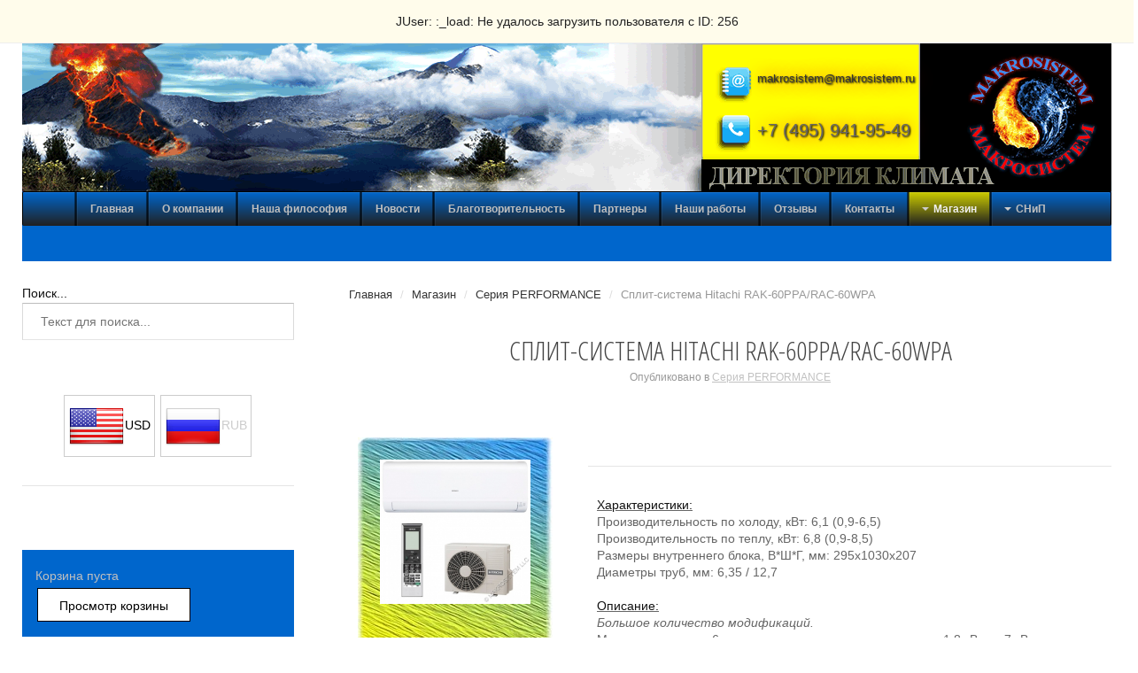

--- FILE ---
content_type: text/html; charset=utf-8
request_url: http://makrosistem.ru/%D0%BC%D0%B0%D0%B3%D0%B0%D0%B7%D0%B8%D0%BD/item/50-rak-60ppa-rac-60wpa
body_size: 14601
content:
<!DOCTYPE html>
<html prefix="og: http://ogp.me/ns#" lang="ru-ru" >
<head>
	<script src="http://code.jquery.com/jquery-latest.js"></script>
		        	<meta name="viewport" content="width=device-width, initial-scale=1, maximum-scale=2.0">
	    <base href="http://makrosistem.ru/%D0%BC%D0%B0%D0%B3%D0%B0%D0%B7%D0%B8%D0%BD/item/50-rak-60ppa-rac-60wpa" />
	<meta http-equiv="content-type" content="text/html; charset=utf-8" />
	<meta name="keywords" content="Hitachi" />
	<meta name="robots" content="max-image-preview:large" />
	<meta property="og:url" content="http://makrosistem.ru/%D0%BC%D0%B0%D0%B3%D0%B0%D0%B7%D0%B8%D0%BD/item/50-rak-60ppa-rac-60wpa" />
	<meta property="og:type" content="article" />
	<meta property="og:title" content="МАКРОСИСТЕМ - Cплит-система Hitachi RAK-60PPA/RAC-60WPA" />
	<meta property="og:description" content="Hitachi&amp;nbsp;RAK-60PPA/RAC-60WPA Характеристики: Производительность по холоду, кВт: 6,1 (0,9-6,5) Производительность по теплу, кВт: 6,8 (0,9-8,5) Размеры внутреннего блока, В*Ш*Г, мм: 295x1030x207 Диаметры труб, мм: 6,35 / 12,7 &amp;nbsp; Описание: Большое количество модификаций.&amp;nbsp; Модель доступна в..." />
	<meta property="og:image" content="http://makrosistem.ru/media/k2/items/cache/a522a6005d1cb428ea34ef1769cd7452_XS.jpg" />
	<meta name="image" content="http://makrosistem.ru/media/k2/items/cache/a522a6005d1cb428ea34ef1769cd7452_XS.jpg" />
	<meta name="twitter:card" content="summary" />
	<meta name="twitter:title" content="МАКРОСИСТЕМ - Cплит-система Hitachi RAK-60PPA/RAC-60WPA" />
	<meta name="twitter:description" content="Hitachi&amp;nbsp;RAK-60PPA/RAC-60WPA Характеристики: Производительность по холоду, кВт: 6,1 (0,9-6,5) Производительность по теплу, кВт: 6,8 (0,9-8,5) Размеры внутреннего блока, В*Ш*Г, мм: 295x1030x207 Диа..." />
	<meta name="twitter:image" content="http://makrosistem.ru/media/k2/items/cache/a522a6005d1cb428ea34ef1769cd7452_M.jpg" />
	<meta name="twitter:image:alt" content="Cплит-система Hitachi RAK-60PPA/RAC-60WPA" />
	<meta name="description" content="Hitachi&amp;nbsp;RAK-60PPA/RAC-60WPA Характеристики: Производительность по холоду, кВт: 6,1 (0,9-6,5) Производительность по теплу, кВт: 6,8 (0,9-8,5) Разм..." />
	<meta name="generator" content="Joomla! - Open Source Content Management" />
	<title>МАКРОСИСТЕМ - Cплит-система Hitachi RAK-60PPA/RAC-60WPA</title>
	<link href="/магазин/item/50-rak-60ppa-rac-60wpa" rel="canonical" />
	<link href="http://makrosistem.ru/images/favicon.ico" rel="shortcut icon" type="image/vnd.microsoft.icon" />
	<link href="/templates/gk_instyle/favicon.ico" rel="shortcut icon" type="image/vnd.microsoft.icon" />
	<link href="/plugins/editors/jckeditor/typography/typography2.php" rel="stylesheet" type="text/css" media="null" attribs="[]" />
	<link href="/media/system/css/modal.css?5a37e570ef2d53cb5d8eeb38f7507603" rel="stylesheet" type="text/css" />
	<link href="https://cdnjs.cloudflare.com/ajax/libs/magnific-popup.js/1.1.0/magnific-popup.min.css" rel="stylesheet" type="text/css" />
	<link href="https://cdnjs.cloudflare.com/ajax/libs/simple-line-icons/2.4.1/css/simple-line-icons.min.css" rel="stylesheet" type="text/css" />
	<link href="/templates/gk_instyle/css/k2.css?v=2.11.20241016" rel="stylesheet" type="text/css" />
	<link href="/media/k2store/css/bootstrap.min.css" rel="stylesheet" type="text/css" />
	<link href="/media/k2store/css/jquery-ui-custom.css" rel="stylesheet" type="text/css" />
	<link href="/media/k2store/css/k2store.css" rel="stylesheet" type="text/css" />
	<link href="http://makrosistem.ru/templates/gk_instyle/css/font-awesome.css" rel="stylesheet" type="text/css" />
	<link href="http://makrosistem.ru/templates/gk_instyle/css/normalize.css" rel="stylesheet" type="text/css" />
	<link href="http://makrosistem.ru/templates/gk_instyle/css/layout.css" rel="stylesheet" type="text/css" />
	<link href="http://makrosistem.ru/templates/gk_instyle/css/joomla.css" rel="stylesheet" type="text/css" />
	<link href="http://makrosistem.ru/templates/gk_instyle/css/system/system.css" rel="stylesheet" type="text/css" />
	<link href="http://makrosistem.ru/templates/gk_instyle/css/template.css" rel="stylesheet" type="text/css" />
	<link href="http://makrosistem.ru/templates/gk_instyle/css/menu/menu.css" rel="stylesheet" type="text/css" />
	<link href="http://makrosistem.ru/templates/gk_instyle/css/gk.stuff.css" rel="stylesheet" type="text/css" />
	<link href="http://makrosistem.ru/templates/gk_instyle/css/vm.css" rel="stylesheet" type="text/css" />
	<link href="http://makrosistem.ru/templates/gk_instyle/css/style1.css" rel="stylesheet" type="text/css" />
	<link href="http://makrosistem.ru/templates/gk_instyle/css/typography/typography.style1.css" rel="stylesheet" type="text/css" />
	<link href="//fonts.googleapis.com/css?family=Open+Sans+Condensed:300,700,300italic&subset=cyrillic-ext,latin" rel="stylesheet" type="text/css" />
	<link href="/media/jui/css/chosen.css?5a37e570ef2d53cb5d8eeb38f7507603" rel="stylesheet" type="text/css" />
	<link href="/media/com_finder/css/finder.css?5a37e570ef2d53cb5d8eeb38f7507603" rel="stylesheet" type="text/css" />
	<link href="http://makrosistem.ru/modules/mod_vtem_accordion_menu/style.css" rel="stylesheet" type="text/css" />
	<link href="/modules/mod_jux_megamenu/assets/css/style.css" rel="stylesheet" type="text/css" />
	<link href="/modules/mod_jux_megamenu/assets/css/style/blackwhite.css" rel="stylesheet" type="text/css" />
	<link href="/modules/mod_jux_megamenu/assets/css/style_responsive.css" rel="stylesheet" type="text/css" />
	<style type="text/css">

                        /* K2 - Magnific Popup Overrides */
                        .mfp-iframe-holder {padding:10px;}
                        .mfp-iframe-holder .mfp-content {max-width:100%;width:100%;height:100%;}
                        .mfp-iframe-scaler iframe {background:#fff;padding:10px;box-sizing:border-box;box-shadow:none;}
                    .childcontent .gkcol { width: 200px; }h3 { font-family: 'Open Sans Condensed', Arial, sans-serif; }
@media screen and (max-width: 768px) {
	    	#k2Container .itemsContainer { width: 100%!important; } 
	    	.cols-2 .column-1,
	    	.cols-2 .column-2,
	    	.cols-3 .column-1,
	    	.cols-3 .column-2,
	    	.cols-3 .column-3,
	    	.demo-typo-col2,
	    	.demo-typo-col3,
	    	.demo-typo-col4 {width: 100%; }
	    	}#gkSidebar { width: 30%; }
#gkContentWrap { width: 70%; }
.gkPage { max-width: 1230px; }
#vtmainacc_menu_shop ul.vtem_k2_menu, #vtmainacc_menu_shop ul.vtem_k2_menu ul{width:100%;}#vtmainacc_menu_shop.style1 ul.vtem_k2_menu li a:link,#vtmainacc_menu_shop.style1 ul.vtem_k2_menu li a:visited{background-color:#555555 !important;color:#CCCCCC;}#vtmainacc_menu_shop.style1 ul.vtem_k2_menu li ul li a:link,#vtmainacc_menu_shop.style1 ul.vtem_k2_menu li ul li a:visited{background-color:#777777 !important;color:#CCCCCC;padding-left:10px;}#vtmainacc_menu_shop.style1 ul li a:hover,div.style1 ul li a.active{color:#FF9900 !important;}#js-mainnav.blackwhite ul.level1 .childcontent { margin: -20px 0 0 270px; }@media screen and (max-width: 767px) {#js-mainnav.megamenu.noJS ul.megamenu li { display: none; }}
	</style>
	<script type="application/json" class="joomla-script-options new">{"csrf.token":"148568fd3214cf9f501bc80b649f551e","system.paths":{"root":"","base":""}}</script>
	<script src="/media/system/js/mootools-core.js?5a37e570ef2d53cb5d8eeb38f7507603" type="text/javascript"></script>
	<script src="/media/system/js/core.js?5a37e570ef2d53cb5d8eeb38f7507603" type="text/javascript"></script>
	<script src="/media/system/js/mootools-more.js?5a37e570ef2d53cb5d8eeb38f7507603" type="text/javascript"></script>
	<script src="/media/system/js/modal.js?5a37e570ef2d53cb5d8eeb38f7507603" type="text/javascript"></script>
	<script src="/media/jui/js/jquery.min.js?5a37e570ef2d53cb5d8eeb38f7507603" type="text/javascript"></script>
	<script src="/media/jui/js/jquery-noconflict.js?5a37e570ef2d53cb5d8eeb38f7507603" type="text/javascript"></script>
	<script src="/media/jui/js/jquery-migrate.min.js?5a37e570ef2d53cb5d8eeb38f7507603" type="text/javascript"></script>
	<script src="https://cdnjs.cloudflare.com/ajax/libs/magnific-popup.js/1.1.0/jquery.magnific-popup.min.js" type="text/javascript"></script>
	<script src="/media/k2/assets/js/k2.frontend.js?v=2.11.20241016&sitepath=/" type="text/javascript"></script>
	<script src="/media/jui/js/bootstrap.min.js?5a37e570ef2d53cb5d8eeb38f7507603" type="text/javascript"></script>
	<script src="/media/k2store/js/k2store-noconflict.js" type="text/javascript"></script>
	<script src="/media/k2store/js/k2storejqui.js" type="text/javascript"></script>
	<script src="/media/k2store/js/jquery-ui-timepicker-addon.js" type="text/javascript"></script>
	<script src="/media/k2store/js/k2store.js" type="text/javascript"></script>
	<script src="/media/jui/js/chosen.jquery.min.js?5a37e570ef2d53cb5d8eeb38f7507603" type="text/javascript"></script>
	<script src="/media/jui/js/jquery.autocomplete.min.js?5a37e570ef2d53cb5d8eeb38f7507603" type="text/javascript"></script>
	<script type="text/javascript">

		jQuery(function($) {
			SqueezeBox.initialize({});
			initSqueezeBox();
			$(document).on('subform-row-add', initSqueezeBox);

			function initSqueezeBox(event, container)
			{
				SqueezeBox.assign($(container || document).find('a.modal').get(), {
					parse: 'rel'
				});
			}
		});

		window.jModalClose = function () {
			SqueezeBox.close();
		};

		// Add extra modal close functionality for tinyMCE-based editors
		document.onreadystatechange = function () {
			if (document.readyState == 'interactive' && typeof tinyMCE != 'undefined' && tinyMCE)
			{
				if (typeof window.jModalClose_no_tinyMCE === 'undefined')
				{
					window.jModalClose_no_tinyMCE = typeof(jModalClose) == 'function'  ?  jModalClose  :  false;

					jModalClose = function () {
						if (window.jModalClose_no_tinyMCE) window.jModalClose_no_tinyMCE.apply(this, arguments);
						tinyMCE.activeEditor.windowManager.close();
					};
				}

				if (typeof window.SqueezeBoxClose_no_tinyMCE === 'undefined')
				{
					if (typeof(SqueezeBox) == 'undefined')  SqueezeBox = {};
					window.SqueezeBoxClose_no_tinyMCE = typeof(SqueezeBox.close) == 'function'  ?  SqueezeBox.close  :  false;

					SqueezeBox.close = function () {
						if (window.SqueezeBoxClose_no_tinyMCE)  window.SqueezeBoxClose_no_tinyMCE.apply(this, arguments);
						tinyMCE.activeEditor.windowManager.close();
					};
				}
			}
		};
		
		if(typeof(k2store) == 'undefined') {
		var k2store = {};
		}

		if(typeof(jQuery) != 'undefined') {
		jQuery.noConflict();
		}

		if(typeof(k2store.jQuery) == 'undefined') {
		k2store.jQuery = jQuery.noConflict();
		}

		if(typeof(k2store.jQuery) != 'undefined') {

		(function($) {
		$(document).ready(function(){
		//date, time, datetime
		if ($.browser.msie && $.browser.version == 6) {
		$('.k2store_date, .k2store_datetime, .k2store_time').bgIframe();
		}

		$('.k2store_date').datepicker({dateFormat: 'yy-mm-dd'});
		$('.k2store_datetime').datetimepicker({
		dateFormat: 'yy-mm-dd',
		timeFormat: 'HH:mm',
		
		currentText: 'Сейчас',
		closeText: 'Готово',
		timeOnlyTitle: 'Выберите время',
		timeText: 'Время',
		hourText: 'Час',
		minuteText: 'Минуты',
		secondText: 'Секунды',
		millisecText: 'Миллисекунды',
		timezoneText: 'Часовой пояс'
		
		});

		$('.k2store_time').timepicker({timeFormat: 'HH:mm', 
		currentText: 'Сейчас',
		closeText: 'Готово',
		timeOnlyTitle: 'Выберите время',
		timeText: 'Время',
		hourText: 'Час',
		minuteText: 'Минуты',
		secondText: 'Секунды',
		millisecText: 'Миллисекунды',
		timezoneText: 'Часовой пояс'
		});

		});
		})(k2store.jQuery);
		}
		
		if(typeof(k2storeURL) == 'undefined') {
		var k2storeURL = 'http://makrosistem.ru/';
		}
		
	jQuery(function ($) {
		initChosen();
		$("body").on("subform-row-add", initChosen);

		function initChosen(event, container)
		{
			container = container || document;
			$(container).find(".advancedSelect").chosen({"disable_search_threshold":10,"search_contains":true,"allow_single_deselect":true,"placeholder_text_multiple":"Type or select some options","placeholder_text_single":"\u0412\u044b\u0431\u0435\u0440\u0438\u0442\u0435 \u0437\u043d\u0430\u0447\u0435\u043d\u0438\u0435","no_results_text":"\u0420\u0435\u0437\u0443\u043b\u044c\u0442\u0430\u0442\u044b \u043d\u0435 \u0441\u043e\u0432\u043f\u0430\u0434\u0430\u044e\u0442"});
		}
	});
	jQuery(function($){ initTooltips(); $("body").on("subform-row-add", initTooltips); function initTooltips (event, container) { container = container || document;$(container).find(".hasTooltip").tooltip({"html": true,"container": "body"});} });
jQuery(document).ready(function() {
	var value, searchword = jQuery('#mod-finder-searchword92');

		// Get the current value.
		value = searchword.val();

		// If the current value equals the default value, clear it.
		searchword.on('focus', function ()
		{
			var el = jQuery(this);

			if (el.val() === 'Текст для поиска...')
			{
				el.val('');
			}
		});

		// If the current value is empty, set the previous value.
		searchword.on('blur', function ()
		{
			var el = jQuery(this);

			if (!el.val())
			{
				el.val(value);
			}
		});

		jQuery('#mod-finder-searchform92').on('submit', function (e)
		{
			e.stopPropagation();
			var advanced = jQuery('#mod-finder-advanced92');

			// Disable select boxes with no value selected.
			if (advanced.length)
			{
				advanced.find('select').each(function (index, el)
				{
					var el = jQuery(el);

					if (!el.val())
					{
						el.attr('disabled', 'disabled');
					}
				});
			}
		});
	var suggest = jQuery('#mod-finder-searchword92').autocomplete({
		serviceUrl: '/component/finder/?task=suggestions.suggest&amp;format=json&amp;tmpl=component',
		paramName: 'q',
		minChars: 1,
		maxHeight: 400,
		width: 300,
		zIndex: 9999,
		deferRequestBy: 500
	});});
	</script>
	<script type="application/ld+json">

                {
                    "@context": "https://schema.org",
                    "@type": "Article",
                    "mainEntityOfPage": {
                        "@type": "WebPage",
                        "@id": "http://makrosistem.ru/магазин/item/50-rak-60ppa-rac-60wpa"
                    },
                    "url": "http://makrosistem.ru/магазин/item/50-rak-60ppa-rac-60wpa",
                    "headline": "МАКРОСИСТЕМ - Cплит-система Hitachi RAK-60PPA/RAC-60WPA",
                    "image": [
                        "http://makrosistem.ru/media/k2/items/cache/a522a6005d1cb428ea34ef1769cd7452_XL.jpg",
                        "http://makrosistem.ru/media/k2/items/cache/a522a6005d1cb428ea34ef1769cd7452_L.jpg",
                        "http://makrosistem.ru/media/k2/items/cache/a522a6005d1cb428ea34ef1769cd7452_M.jpg",
                        "http://makrosistem.ru/media/k2/items/cache/a522a6005d1cb428ea34ef1769cd7452_S.jpg",
                        "http://makrosistem.ru/media/k2/items/cache/a522a6005d1cb428ea34ef1769cd7452_XS.jpg",
                        "http://makrosistem.ru/media/k2/items/cache/a522a6005d1cb428ea34ef1769cd7452_Generic.jpg"
                    ],
                    "datePublished": "2017-04-12T19:39:46+03:00",
                    "dateModified": "2018-02-21T18:07:59+03:00",
                    "author": {
                        "@type": "Person",
                        "name": "",
                        "url": "http://makrosistem.ru/магазин/itemlist/user/256-"
                    },
                    "publisher": {
                        "@type": "Organization",
                        "name": "МАКРОСИСТЕМ",
                        "url": "http://makrosistem.ru/",
                        "logo": {
                            "@type": "ImageObject",
                            "name": "МАКРОСИСТЕМ",
                            "width": "",
                            "height": "",
                            "url": "http://makrosistem.ru/"
                        }
                    },
                    "articleSection": "http://makrosistem.ru/магазин/itemlist/category/9-серия-luxury",
                    "keywords": "Hitachi",
                    "description": "",
                    "articleBody": "Характеристики: Производительность по холоду, кВт: 6,1 (0,9-6,5) Производительность по теплу, кВт: 6,8 (0,9-8,5) Размеры внутреннего блока, В*Ш*Г, мм: 295x1030x207 Диаметры труб, мм: 6,35 / 12,7 Описание: Большое количество модификаций. Модель доступна в 6 вариантах мощности охлаждения, от 1,8 кВт до 7 кВт, что позволяет удовлетворить самые разнообразные потребности пользователя. Высочайшая сезонная производительность. Установка отличается высочайшей сезонной производительностью как в режиме охлаждения, так и в режиме нагрева. Нагрев при низких температурах. Эффективная работа в режиме нагрева гарантируется при температуре до -15 °C. Фильтр Wasabi Nano Titanium. Установка оснащена фильтром WASABI NANO TITANIUM, который гарантирует высокое качество воздуха в вашем помещении. Вертикальные и горизонтальные жалюзи. Благодаря механическим жалюзи, при помощи пульта направление потока регулируется как по вертикали, так и по горизонтали. Максимально бесшумная работа. На самой низкой скорости (SUPER LOW) уровень шума составляет всего 20 дБА, что гарантирует спокойный ночной сон. Недельный таймер. Возможность запрограммировать до 6 включений/выключений в течение каждого дня недели с сохранением в памяти двух программ (зима/лето). Режим «Вне дома». Данная функция позволяет поддерживать минимальную температуру нагрева (10 °C – 16 °C) в течение всего времени, когда вы на работе или уезжаете в отпуск. Максимальный период, который можно задать - 99 дней. Идеально подходит для второго жилья! Кнопка «Информация». На дисплей выводятся показатели температуры в помещении, энергопотребления, а также тревожные сигналы. Функция очистки. Функция сушки испарителя предотвращает появлению плесени. Технические данные: Внутренний блок RAK-60PPA Звуковое давление в реж. охл. (SL/L/М/H) дБА 30/33/42/48 Звуковое давление в реж. нагр. (SL/L/М/H) дБА 33/34/42/49 Звуковая мощность дБА 63 Расход воздуха в реж. охл. (SL/L/М/H) м³/ч 480/540/690/930 Расход воздуха в реж. нагр. (SL/L/М/H) м³/ч 480/510/720/1050 Габаритные размеры (В×Ш×Г) мм 295x1030x207 Вес кг 12 Диаметр труб (жидкость/газ) дюймы 1/4&quot; / 1/2&quot; Диаметр слива конденсата мм 16 Пульт дистанционного управления Стандарт RAR-5E2 Опция SPX-RCDB Фильтр Стандарт Wasabi / SPX-NTW1 Габаритные размеры станд. фильтра (В×Ш×Г) мм 35x270x5 Фильтр грубой очистки Стандарт МОЮЩИЙСЯ Опция микроячеистый /SPX-SPF3 Наружный блок RAC-60WPA Номинальная мощность охл. (мин. - макс.) кВт 6,10 (0,9 - 6,5) Номинальная мощность нагр. (мин. - макс.) кВт 6,80 (0,9 - 8,5) Ном. потр. мощность в реж. охл. (мин. - макс.) кВт 1,85 (0,155 - 2,300) Ном. потр. мощность в реж. нагр. (мин. - макс.) кВт ) 1,88 (0,120 - 2,550) Коэф. энергоэффективности EER/COP 3,30 /3,62 Сезонные коэф. энергоэффект. SEER/SCOP, усредн. климат 6,0/4,0 Класс энергоэффективности (SEER/SCOP) A++/A+ Звуковое давление в реж. охл. дБА 50 Звуковое давление в реж. нагр. дБА 53 Звуковая мощность дБА 66 Габаритные размеры (В×Ш×Г) мм 650x850x298 Вес кг 45 Электропитание В/Ф/Гц 230 В / 1 Ф / 50 Гц Диаметр труб (жидкость/газ) дюймы 1/4&quot; / 1/2&quot; Минимальная длина труб м 3 Макс. длина труб / макс. перепад высот м 30 / 20 Макс. длина до заправки хладагентом / Добав. нагрузка после заправки м / г/м 30 / - Диапазон рабочих температур (охлаждение, нагрев) °C -10~43 °C -15~21 Хладагент R410A"
                }
                
	</script>
	<link rel="apple-touch-icon" href="http://makrosistem.ru/templates/gk_instyle/images/touch-device.png">
	<link rel="apple-touch-icon-precompose" href="http://makrosistem.ru/templates/gk_instyle/images/touch-device.png">

    <link rel="stylesheet" href="http://makrosistem.ru/templates/gk_instyle/css/small.desktop.css" media="(max-width: 1230px)" />
<link rel="stylesheet" href="http://makrosistem.ru/templates/gk_instyle/css/tablet.css" media="(max-width: 1024px)" />
<link rel="stylesheet" href="http://makrosistem.ru/templates/gk_instyle/css/small.tablet.css" media="(max-width: 820px)" />
<link rel="stylesheet" href="http://makrosistem.ru/templates/gk_instyle/css/mobile.css" media="(max-width: 580px)" />

<!--[if IE 9]>
<link rel="stylesheet" href="http://makrosistem.ru/templates/gk_instyle/css/ie/ie9.css" type="text/css" />
<![endif]-->

<!--[if IE 8]>
<link rel="stylesheet" href="http://makrosistem.ru/templates/gk_instyle/css/ie/ie8.css" type="text/css" />
<![endif]-->

<!--[if lte IE 7]>
<link rel="stylesheet" href="http://makrosistem.ru/templates/gk_instyle/css/ie/ie7.css" type="text/css" />
<![endif]-->

<!--[if lte IE 9]>
<script type="text/javascript" src="http://makrosistem.ru/templates/gk_instyle/js/ie.js"></script>
<![endif]-->

<!--[if (gte IE 6)&(lte IE 8)]>
<script type="text/javascript" src="http://makrosistem.ru/templates/gk_instyle/js/respond.js"></script>
<script type="text/javascript" src="http://makrosistem.ru/templates/gk_instyle/js/selectivizr.js"></script>
<script type="text/javascript" src="http://html5shim.googlecode.com/svn/trunk/html5.js"></script>
<![endif]-->	 </head>
<body data-tablet-width="1024" data-mobile-width="580">	
	
		
		<div id="system-message-container">
			<div id="system-message">
							<div class="alert alert-warning">
										<a class="close" data-dismiss="alert">×</a>

											<h4 class="alert-heading">Предупреждение</h4>
						<div>
															<div class="alert-message">JUser: :_load: Не удалось загрузить пользователя с ID: 256</div>
													</div>
									</div>
					</div>
	</div>

		
    <header id="gkHeader">
    	<div>
	    	<div class="gkPage" id="gkHeaderNav">                    	
			    
          <a href="http://makrosistem.ru/" id="gkLogo">
        <img src="http://makrosistem.ru/images/logomak.gif" alt="МАКРОСИСТЕМ" />
     </a>
     			   <div class="gc_info">
				<p style="font-size:13px;"><a href="mailto:makrosistem@makrosistem.ru">makrosistem@makrosistem.ru</a></p></br>+7 (495) 941-95-49
			   </div>

			   
								    <div class="gcNav">
				    	<div id="js-mainnav" class="clearfix megamenu horizontal center blackwhite noJS">
		<div id="css3-megaMenuToggle" class="megaMenuToggle">
		Menu		<span class="megaMenuToggle-icon"></span>
	</div>
		<div class="js-megamenu clearfix" id="js-meganav">
<ul class="megamenu level0"><li  class="mega first submenu-align-auto"><a href="/"  class="mega first " id="menu250" ><span class="menu-title">Главная</span></a></li><li  class="mega submenu-align-auto"><a href="/about-us"  class="mega " id="menu251" ><span class="menu-title">О компании</span></a></li><li  class="mega submenu-align-auto"><a href="/наша-философия"  class="mega " id="menu254" ><span class="menu-title">Наша философия</span></a></li><li  class="mega submenu-align-auto"><a href="/новости"  class="mega " id="menu255" ><span class="menu-title">Новости</span></a></li><li  class="mega submenu-align-fullwidth"><a href="/благотворительность"  class="mega " id="menu256" ><span class="menu-title">Благотворительность</span></a></li><li  class="mega submenu-align-auto"><a href="/партнеры"  class="mega " id="menu257" ><span class="menu-title">Партнеры</span></a></li><li  class="mega submenu-align-auto"><a href="/наши-работы"  class="mega " id="menu504" ><span class="menu-title">Наши работы</span></a></li><li  class="mega submenu-align-auto"><a href="/отзывы‏"  class="mega " id="menu259" ><span class="menu-title">Отзывы‏</span></a></li><li  class="mega submenu-align-auto"><a href="/контакты"  class="mega " id="menu260" ><span class="menu-title">Контакты</span></a></li><li  class="mega haschild active submenu-align-fullwidth"><a href="/магазин"  class="mega haschild active  hasTip" id="menu261" title="::" ><span class="menu-title">Магазин</span></a><div class="childcontent cols4 ">
<div class="childcontent-inner-wrap">
<div class="childcontent-inner clearfix" style="width: 1080px;"><div class="megacol column1 first" style="width: 270px;"><ul class="megamenu level1"><li  class="mega first submenu-align-auto"><a href="/магазин/catalog"  class="mega first " id="menu442" ><span class="menu-title">Каталог товаров</span></a></li></ul></div><div class="megacol column2" style="width: 270px;"><ul class="megamenu level1"><li  class="mega first submenu-align-auto"><a href="#"  class="mega first " id="menu443" ><span class="menu-title">Услуги</span></a></li></ul></div><div class="megacol column3" style="width: 270px;"><ul class="megamenu level1"><li  class="mega first submenu-align-auto"><a href="/магазин/2016-03-06-20-52-27"  class="mega first " id="menu444" ><span class="menu-title">Доставка</span></a></li></ul></div><div class="megacol column4 last" style="width: 270px;"><ul class="megamenu level1"><li  class="mega first submenu-align-auto"><a href="/магазин/cart"  class="mega first  hasTip" id="menu445" title="::Ваш заказ" ><span class="menu-title">Корзина</span></a></li></ul></div></div>
</div></div></li><li  class="mega last haschild submenu-align-fullwidth"><a href="/снип"  class="mega last haschild " id="menu396" ><span class="menu-title">СНиП</span></a><div class="childcontent cols4 ">
<div class="childcontent-inner-wrap">
<div class="childcontent-inner clearfix" style="width: 100px;"><div class="megacol column1 first" style="width: 270px;"><ul class="megamenu level1"><li  class="mega first submenu-align-fullwidth"><a href="/снип/2015-11-12-21-43-52"  class="mega first " id="menu262" ><span class="menu-title">Основные термины</span></a></li></ul></div><div class="megacol column2" style="width: 270px;"><ul class="megamenu level1"><li  class="mega first submenu-align-auto"><a href="/снип/2015-11-12-21-43-53"  class="mega first " id="menu441" ><span class="menu-title">Основные понятия</span></a></li></ul></div><div class="megacol column3" style="width: 270px;"><ul class="megamenu level1"><li  class="mega first submenu-align-auto"><a href="/снип/2016-03-06-21-40-02"  class="mega first " id="menu446" ><span class="menu-title">ГОСТ</span></a></li></ul></div><div class="megacol column4 last" style="width: 270px;"><ul class="megamenu level1"><li  class="mega first submenu-align-auto"><a href="/снип/2016-03-06-21-41-05"  class="mega first " id="menu447" ><span class="menu-title">СанПиН</span></a></li></ul></div></div>
</div></div></li></ul>
</div></div>

<!--<style type="text/css">
	 ul.level1 .childcontent { margin: -20px 0 0 px; }
</style>-->


				    </div>
							  
                 

	    	</div>
    	</div>
    </header>

	<div id="gkPageContent">
    	<div class="gkPage">
	    	<section id="gkContent">					
				<div id="gkContentWrap" class="gkSidebarLeft">
										
										
										<section id="gkBreadcrumb">
												
<div class="breadcrumbs">
<ul><li><a href="/" class="pathway">Главная</a></li> <li class="pathway separator">/</li> <li><a href="/магазин" class="pathway">Магазин</a></li> <li class="pathway separator">/</li> <li><a href="/магазин/itemlist/category/9-серия-luxury" class="pathway">Серия PERFORMANCE</a></li> <li class="pathway separator">/</li> <li class="pathway">Cплит-система Hitachi RAK-60PPA/RAC-60WPA</li></ul></div>
												
											</section>
										
						
					
					<section id="gkMainbody">
													<article id="k2Container" class="itemView">           
         
          
           <header>
                                                            <h3>Cплит-система Hitachi RAK-60PPA/RAC-60WPA</h3>
                                                            <ul>
                                                                                                                        <li><span>Опубликовано в</span> <a href="/магазин/itemlist/category/9-серия-luxury">Серия PERFORMANCE</a></li>
                                                                                                                                                                                                                                                                                                  </ul>
                              </header>
          <br />
           <table width="100%" border="0" cellpadding="5" style="vertical-align:top">
              <tr>
                <td width="250" rowspan="2" valign="top">
		             <div class="itemImageBlock"> 
                    <a class="itemImage modal" rel="{handler: 'image'}" href="/media/k2/items/cache/a522a6005d1cb428ea34ef1769cd7452_XL.jpg" title="Нажмите для предварительного просмотра изображения"> <img src="/media/k2/items/cache/a522a6005d1cb428ea34ef1769cd7452_XL.jpg" alt="Cплит-система Hitachi RAK-60PPA/RAC-60WPA" style="width:250px; height:auto;" /> </a>
                                                  </div>
                          
                </td>
                <td>&nbsp;</td>
             </tr>
              <tr>
                <td>
<div class="itemBody"> 
                                                                                                               <div class="itemFullText"> 
<div style="line-height: 19.2px;">
	<div>
		<u><strong>Характеристики:</strong></u></div>
	<div>
		<div>
			Производительность по холоду, кВт: 6,1 (0,9-6,5)</div>
		<div>
			Производительность по теплу, кВт: 6,8 (0,9-8,5)</div>
		<div>
			Размеры внутреннего блока, В*Ш*Г, мм: 295x1030x207</div>
		<div>
			Диаметры труб, мм: 6,35 / 12,7</div>
		<div>
			&nbsp;</div>
		<div>
			<u><strong>Описание:</strong></u></div>
		<div>
			<div>
				<em>Большое количество модификаций.&nbsp;</em></div>
			<div>
				Модель доступна в 6 вариантах мощности охлаждения, от 1,8 кВт до 7 кВт, что позволяет удовлетворить самые разнообразные потребности пользователя.</div>
			<div>
				<em>Высочайшая сезонная производительность.&nbsp;</em></div>
			<div>
				Установка отличается высочайшей сезонной производительностью как в режиме охлаждения, так и в режиме нагрева.</div>
			<div>
				<em>Нагрев при низких температурах.&nbsp;</em></div>
			<div>
				Эффективная работа в режиме нагрева гарантируется при температуре до -15 °C.</div>
			<div>
				<em>Фильтр Wasabi Nano Titanium.&nbsp;</em></div>
			<div>
				Установка оснащена фильтром WASABI NANO TITANIUM, который гарантирует высокое качество воздуха в вашем помещении.</div>
			<div>
				<em>Вертикальные и горизонтальные жалюзи.&nbsp;</em></div>
			<div>
				Благодаря механическим жалюзи, при помощи пульта направление потока регулируется как по вертикали, так и по горизонтали.</div>
			<div>
				<em>Максимально бесшумная работа.&nbsp;</em></div>
			<div>
				На самой низкой скорости (SUPER LOW) уровень шума составляет всего 20 дБА, что гарантирует спокойный ночной сон.</div>
			<div>
				<em>Недельный таймер</em>.&nbsp;</div>
			<div>
				Возможность запрограммировать до 6 включений/выключений в течение каждого дня недели с сохранением в памяти двух программ (зима/лето).</div>
			<div>
				<em>Режим «Вне дома».&nbsp;</em></div>
			<div>
				Данная функция позволяет поддерживать минимальную температуру нагрева (10 °C – 16 °C) в течение всего времени, когда вы на работе или уезжаете в отпуск. Максимальный период, который можно задать - 99 дней. Идеально подходит для второго жилья!</div>
			<div>
				<em>Кнопка «Информация».&nbsp;</em></div>
			<div>
				На дисплей выводятся показатели температуры в помещении, энергопотребления, а также тревожные сигналы.</div>
			<div>
				<em>Функция очистки.&nbsp;</em></div>
			<div>
				Функция сушки испарителя предотвращает появлению плесени.</div>
			<div>
				&nbsp;</div>
			<div>
				<div>
					<u><strong>Технические данные:</strong></u></div>
				<div>
					&nbsp;</div>
				<div>
					<div>
						<u><strong>Внутренний блок RAK-60PPA&nbsp;</strong></u></div>
					<div>
						Звуковое давление в реж. охл. (SL/L/М/H) дБА 30/33/42/48&nbsp;</div>
					<div>
						Звуковое давление в реж. нагр. (SL/L/М/H) дБА 33/34/42/49&nbsp;</div>
					<div>
						Звуковая мощность дБА 63&nbsp;</div>
					<div>
						Расход воздуха в реж. охл. (SL/L/М/H) м³/ч 480/540/690/930&nbsp;</div>
					<div>
						Расход воздуха в реж. нагр. (SL/L/М/H) м³/ч 480/510/720/1050&nbsp;</div>
					<div>
						Габаритные размеры (В×Ш×Г) мм 295x1030x207</div>
					<div>
						Вес кг 12&nbsp;</div>
					<div>
						Диаметр труб (жидкость/газ) дюймы 1/4" / 1/2"&nbsp;</div>
					<div>
						Диаметр слива конденсата мм 16&nbsp;</div>
					<div>
						Пульт дистанционного управления</div>
					<div>
						Стандарт RAR-5E2&nbsp;</div>
					<div>
						Опция SPX-RCDB&nbsp;</div>
					<div>
						Фильтр Стандарт Wasabi / SPX-NTW1&nbsp;</div>
					<div>
						Габаритные размеры станд. фильтра (В×Ш×Г) мм 35x270x5</div>
					<div>
						Фильтр грубой очистки Стандарт МОЮЩИЙСЯ&nbsp;</div>
					<div>
						Опция микроячеистый /SPX-SPF3</div>
					<div>
						&nbsp;</div>
					<div>
						<u><strong>Наружный блок RAC-60WPA&nbsp;</strong></u></div>
					<div>
						Номинальная мощность охл. (мин. - макс.) кВт 6,10 (0,9 - 6,5)&nbsp;</div>
					<div>
						Номинальная мощность нагр. (мин. - макс.) кВт 6,80 (0,9 - 8,5)&nbsp;</div>
					<div>
						Ном. потр. мощность в реж. охл. (мин. - макс.) кВт 1,85 (0,155 - 2,300)&nbsp;</div>
					<div>
						Ном. потр. мощность в реж. нагр. (мин. - макс.) кВт ) 1,88 (0,120 - 2,550)&nbsp;</div>
					<div>
						Коэф. энергоэффективности EER/COP 3,30 /3,62&nbsp;</div>
					<div>
						Сезонные коэф. энергоэффект. SEER/SCOP, усредн. климат 6,0/4,0</div>
					<div>
						Класс энергоэффективности (SEER/SCOP) A++/A+&nbsp;</div>
					<div>
						Звуковое давление в реж. охл. дБА 50&nbsp;</div>
					<div>
						Звуковое давление в реж. нагр. дБА 53&nbsp;</div>
					<div>
						Звуковая мощность дБА 66&nbsp;</div>
					<div>
						Габаритные размеры (В×Ш×Г) мм 650x850x298&nbsp;</div>
					<div>
						Вес кг 45</div>
					<div>
						Электропитание В/Ф/Гц 230 В / 1 Ф / 50 Гц&nbsp;</div>
					<div>
						Диаметр труб (жидкость/газ) дюймы 1/4" / 1/2"</div>
					<div>
						Минимальная длина труб м 3</div>
					<div>
						Макс. длина труб / макс. перепад высот м 30 / 20&nbsp;</div>
					<div>
						Макс. длина до заправки хладагентом /</div>
					<div>
						Добав. нагрузка после заправки м / г/м 30 / -&nbsp;</div>
					<div>
						Диапазон рабочих температур</div>
					<div>
						(охлаждение, нагрев) °C -10~43 &nbsp;°C -15~21</div>
					<div>
						Хладагент R410A</div>
				</div>
			</div>
		</div>
	</div>
</div> </div>
                                                                                 
                                        <div class="itemLinks">
                                                                                          <div class="itemTagsBlock"> <span>Теги</span>
                                        <ul class="itemTags">
                                                                                                    <li> <a href="/магазин/itemlist/tag/Hitachi">Hitachi</a> </li>
                                                                                          </ul>
                              </div>
                                                                                          <div class="itemRatingBlock"> <span>Оцените материал</span>
                                        <div class="itemRatingForm">
                                                  <ul class="itemRatingList">
                                                            <li class="itemCurrentRating" id="itemCurrentRating50" style="width:0%;"></li>
                                                            <li> <a href="#" rel="50" title="1 звезда из 5" class="one-star">1</a> </li>
                                                            <li> <a href="#" rel="50" title="2 звезды из 5" class="two-stars">2</a> </li>
                                                            <li> <a href="#" rel="50" title="3 звезды из 5" class="three-stars">3</a> </li>
                                                            <li> <a href="#" rel="50" title="4 звезды из 5" class="four-stars">4</a> </li>
                                                            <li> <a href="#" rel="50" title="5 звезд из 5" class="five-stars">5</a> </li>
                                                  </ul>
                                                  <div id="itemRatingLog50" class="itemRatingLog"> (0 голосов) </div>
                                        </div>
                              </div>
                                                  </div>
                    
                                                            <div class="itemAuthorContent">
                              <h3>Похожие материалы (по тегу)</h3>
                              <ul>
                                                                                <li class="even"> <a class="itemRelTitle" href="/магазин/item/86-spx-wkt2">SPX-WKT2 проводной пульт с недельным таймером</a> </li>
                                                                                <li class="odd"> <a class="itemRelTitle" href="/магазин/item/85-spx-rcdb">Пульт SPX-RCDB проводной пульт для RAK, RAI</a> </li>
                                                                                <li class="even"> <a class="itemRelTitle" href="/магазин/item/83-spx-rcka">SPX-RCKA инфракрасный пульт</a> </li>
                                                                                <li class="odd"> <a class="itemRelTitle" href="/магазин/item/82-rad-50qpb">Hitachi RAD-50QPB канальный тип</a> </li>
                                                                                <li class="even"> <a class="itemRelTitle" href="/магазин/item/81-rad-35qpb">Hitachi RAD-35QPB канальный тип</a> </li>
                                                                      </ul>
                    </div>
                                                                                                                         <div id="k2store-product-50" class="k2store k2store-product-info">

<form action="/магазин/cart" method="post" class="k2storeCartForm1" id="k2storeadminForm_50" name="k2storeadminForm_50" enctype="multipart/form-data">

	<div class="warning"></div>

		<!--base price-->
		<span id="product_price_50" class="product_price">
			    			USD1,755.00    		    	</span>

    	<!--special price-->
		 
   

   <!-- sku -->

   
	<!-- stock -->
	
	<!-- is catalogue mode enabled?-->
	
		
		
				   <!-- product options -->
				   				   <!--  trigger plugin events -->
				   												
					<!-- Quantity field -->
												<input type="hidden" name="product_qty" value="1" size="2" />
					    
				     <!-- Add to cart button -->
											<div id='add_to_cart_50' class="k2store_add_to_cart">
					        <input type="hidden" id="k2store_product_id" name="product_id" value="50" />

					        <input type="hidden" name="148568fd3214cf9f501bc80b649f551e" value="1" />					        <input type="hidden" name="return" value="aHR0cDovL21ha3Jvc2lzdGVtLnJ1LyVEMCVCQyVEMCVCMCVEMCVCMyVEMCVCMCVEMCVCNyVEMCVCOCVEMCVCRC9pdGVtLzUwLXJhay02MHBwYS1yYWMtNjB3cGE=" />
							<button class="cart_button_makro">
								<img src="/../images/makro_cart.png" alt="Зонтик" style="vertical-align: middle">
							</button>
							<!-- <input value="" type="submit" style="background-image: url(/../images/makro_cart.png);" class="k2store_cart_button btn btn-primary" /> -->
					    </div>
				     
		 
	

				<div class="k2store-notification" style="display: none;">
						<div class="message"></div>
						<div class="cart_link"><a class="btn btn-success" href="/магазин/cart">Просмотр корзины</a></div>
						<div class="cart_dialogue_close" onclick="jQuery(this).parent().slideUp().hide();">x</div>
				</div>
				<div class="error_container">
					<div class="k2product"></div>
					<div class="k2stock"></div>
				</div>

<input type="hidden" name="option" value="com_k2store" />
<input type="hidden" name="view" value="mycart" />
<input type="hidden" id="task" name="task" value="add" />
</form>

	</div> </div>                
                
                </td>
             </tr>
              <tr>
                <td width="250" height="50">
                                     
                
                </td>
                <td>&nbsp;</td>
             </tr>
  </table>
          
          
          
                    
          
                    </article>

<!-- JoomlaWorks "K2" (v2.11.20241016) | Learn more about K2 at https://getk2.org -->


											</section>
					
									</div>
				
								<aside id="gkSidebar">
					<div>
						<div class="box "><div class="content">
<div class="finder">
	<form id="mod-finder-searchform92" action="/component/finder/search" method="get" class="form-search" role="search">
		<label for="mod-finder-searchword92" class="element-invisible finder">Поиск...</label><input type="text" name="q" id="mod-finder-searchword92" class="search-query input-medium" size="35" value="" placeholder="Текст для поиска..."/>
						<input type="hidden" name="Itemid" value="101" />	</form>
</div>
</div></div><div class="box _makro"><div class="content"><script type="text/javascript">
<!--
if(typeof(k2store) == 'undefined') {
	var k2store = {};
}
if(typeof(k2store.jQuery) == 'undefined') {
	k2store.jQuery = jQuery.noConflict();
}

//-->
</script>

<style type="text/css">
#k2store_currency {
background: #ffffff;
color: #000000;
}

#k2store_currency a {
color: #cccccc;
}

#k2store_currency a.active {
color: #000000;
}


#k2store_currency a:hover {
color: #000000;
}

</style>

<div class="k2store _makro" >
<table width="100%" border="0">
<tr>
<td align="center">
<form action="/магазин" method="post" enctype="multipart/form-data">
  <div id="k2store_currency">
    
	    		    <a class="active" title="USD"><img src="/images/cur_USD.png" /><b>USD</b></a>
	    
    
	    	    	<a title="Рубли" onclick="k2store.jQuery('input[name=\'currency_code\']').attr('value', 'RUB'); k2store.jQuery(this).parent().parent().submit();"><img src="/images/cur_RUB.png" />RUB</a>
	    
        <input type="hidden" name="currency_code" value="" />
    <input type="hidden" name="option" value="com_k2store" />
    <input type="hidden" name="view" value="mycart" />
    <input type="hidden" name="task" value="setcurrency" />
    <input type="hidden" name="redirect" value="aHR0cDovL21ha3Jvc2lzdGVtLnJ1LyVEMCVCQyVEMCVCMCVEMCVCMyVEMCVCMCVEMCVCNyVEMCVCOCVEMCVCRC9pdGVtLzUwLXJhay02MHBwYS1yYWMtNjB3cGE=" />
  </div>
</form>
</td>
</tr>
</table>
</div>
</div></div><div class="box cart"><div class="content">		<div class="k2store_cart_module_161">

										Корзина пуста			
			<div class="k2store-minicart-button">
						<input type="button" class="btn btn-primary button" onClick="window.location='/магазин/cart'"
			value="Просмотр корзины"
			/>
						</div>
				</div>
</div></div><div class="box "><div class="content"><script src='http://makrosistem.ru/modules/mod_vtem_accordion_menu/js/jquery-1.4.2.min.js' type='text/javascript'></script><script type="text/javascript" src="http://makrosistem.ru/modules/mod_vtem_accordion_menu/js/menu.js"></script>
<script type="text/javascript">
ddaccordion.init({ //top level headers initialization
	headerclass: "vtemset0acc_menu_shop",
	contentclass: "vtemlevel1acc_menu_shop",
	revealtype: "click",
	mouseoverdelay: 200, //if revealtype="mouseover", set delay in milliseconds before header expands onMouseover
	collapseprev: 1, //Collapse previous content (so only one open at any time)? true/false 
	defaultexpanded: [9999], //index of content(s) open by default [index1, index2, etc]. [] denotes no content.
	onemustopen: 9999, //Specify whether at least one header should be open always (so never all headers closed)
	animatedefault: false, //Should contents open by default be animated into view?
	persiststate: 1, //persist state of opened contents within browser session?
	toggleclass: ["unselectedmenu", "selectedmenu"],
	togglehtml: ["none", "", ""],
	animatespeed: 500, //speed of animation: integer in milliseconds (ie: 200), or keywords "fast", "normal", or "slow"
	oninit:function(expandedindices){},
	onopenclose:function(header, index, state, isuseractivated){}
})

ddaccordion.init({ //2nd level headers initialization
	headerclass: "vtemset1acc_menu_shop",
	contentclass: "vtemlevel2acc_menu_shop",
	revealtype: "click",
	mouseoverdelay: 200, //if revealtype="mouseover", set delay in milliseconds before header expands onMouseover
	collapseprev: 1, //Collapse previous content (so only one open at any time)? true/false 
	defaultexpanded: [], //index of content(s) open by default [index1, index2, etc]. [] denotes no content.
	onemustopen: false, //Specify whether at least one header should be open always (so never all headers closed)
	animatedefault: false, //Should contents open by default be animated into view?
	persiststate: 1, //persist state of opened contents within browser session?
	toggleclass: ["", "selected_submenu"],
	togglehtml: ["none", "", ""],
	animatespeed: 500, //speed of animation: integer in milliseconds (ie: 200), or keywords "fast", "normal", or "slow"
	oninit:function(expandedindices){},
	onopenclose:function(header, index, state, isuseractivated){}
})
ddaccordion.init({ //3nd level headers initialization
	headerclass: "vtemset2acc_menu_shop",
	contentclass: "vtemlevel3acc_menu_shop",
	revealtype: "click",
	mouseoverdelay: 200, //if revealtype="mouseover", set delay in milliseconds before header expands onMouseover
	collapseprev: 1, //Collapse previous content (so only one open at any time)? true/false 
	defaultexpanded: [], //index of content(s) open by default [index1, index2, etc]. [] denotes no content.
	onemustopen: false, //Specify whether at least one header should be open always (so never all headers closed)
	animatedefault: false, //Should contents open by default be animated into view?
	persiststate: 1, //persist state of opened contents within browser session?
	toggleclass: ["", "selected_submenu1"],
	togglehtml: ["none", "", ""],
	animatespeed: 500, //speed of animation: integer in milliseconds (ie: 200), or keywords "fast", "normal", or "slow"
	oninit:function(expandedindices){},
	onopenclose:function(header, index, state, isuseractivated){}
})
</script>
<div id="vtmainacc_menu_shop" class="style09 vtemAccordion">
	<ul class="vtemlevel0acc_menu_shop vtem_k2_menu vt_k2accordion"><li><a class="hiden " href="/магазин"><span class="catTitle">КОНДИЦИОНИРОВАНИЕ</span><span class="catCounter"></span></a><span class="vtemset0acc_menu_shop vt-trigger"><i class="caret">&nbsp;</i></span><ul class="vtemlevel1acc_menu_shop vtem_k2_menu vt_k2accordion"><li><a class="hiden " href="/магазин/itemlist/category/3-кондиционирование-бытовое"><span class="catTitle">КОНДИЦИОНИРОВАНИЕ БЫТОВОЕ</span><span class="catCounter"></span></a><span class="vtemset1acc_menu_shop vt-trigger"><i class="caret">&nbsp;</i></span><ul class="vtemlevel2acc_menu_shop vtem_k2_menu vt_k2accordion"><li><a class="hiden " href="/магазин/itemlist/category/4-electra"><span class="catTitle">Electra</span><span class="catCounter"></span></a><span class="vtemset2acc_menu_shop vt-trigger"><i class="caret">&nbsp;</i></span><ul class="vtemlevel3acc_menu_shop vtem_k2_menu vt_k2accordion"><li><a class="" href="/магазин/itemlist/category/5-инверторные-сплит-системы"><span class="catTitle">Инверторные сплит-системы</span><span class="catCounter"></span></a></li></ul></li><li><a class="hiden " href="/магазин/itemlist/category/6-hitachi"><span class="catTitle">HITACHI</span><span class="catCounter"></span></a><span class="vtemset2acc_menu_shop vt-trigger"><i class="caret">&nbsp;</i></span><ul class="vtemlevel3acc_menu_shop vtem_k2_menu vt_k2accordion"><li><a class="" href="/магазин/itemlist/category/8-серия-business"><span class="catTitle">Серия ECO COMFORT</span><span class="catCounter"></span></a></li><li><a class="" href="/магазин/itemlist/category/9-серия-luxury"><span class="catTitle">Серия PERFORMANCE</span><span class="catCounter"></span></a></li><li><a class="" href="/магазин/itemlist/category/10-серия-inverter"><span class="catTitle">Серия AKEBONO</span><span class="catCounter"></span></a></li><li><a class="" href="/магазин/itemlist/category/11-серия-inverter-premium"><span class="catTitle">Серия PREMIUM</span><span class="catCounter"></span></a></li><li><a class="" href="/магазин/itemlist/category/23-канальные-средненапорные-сплит-системы"><span class="catTitle">Канальные средненапорные сплит-системы</span><span class="catCounter"></span></a></li><li><a class="hiden " href="/магазин/itemlist/category/24-серия-multizone-premium"><span class="catTitle">Серия Multizone Premium</span><span class="catCounter"></span></a><span class="vtemset3acc_menu_shop vt-trigger"><i class="caret">&nbsp;</i></span><ul class="vtemlevel4acc_menu_shop vtem_k2_menu vt_k2accordion"><li><a class="" href="/магазин/itemlist/category/25-наружные-блоки"><span class="catTitle">Наружные блоки</span><span class="catCounter"></span></a></li><li><a class="" href="/магазин/itemlist/category/26-внутренние-блоки"><span class="catTitle">Внутренние блоки</span><span class="catCounter"></span></a></li></ul></li><li><a class="" href="/магазин/itemlist/category/27-пульты-для-кондиционеров-hitachi"><span class="catTitle">Пульты для кондиционеров Hitachi</span><span class="catCounter"></span></a></li></ul></li><li><a class="" href="/магазин/itemlist/category/7-lg"><span class="catTitle">LG</span><span class="catCounter"></span></a></li></ul></li></ul></li><li><a class="hiden " href="/магазин/itemlist/category/12-расходные-материалы-и-оборудование"><span class="catTitle">Расходные материалы и оборудование</span><span class="catCounter"></span></a><span class="vtemset0acc_menu_shop vt-trigger"><i class="caret">&nbsp;</i></span><ul class="vtemlevel1acc_menu_shop vtem_k2_menu vt_k2accordion"><li><a class="hiden " href="/магазин/itemlist/category/13-расходные-материалы"><span class="catTitle">Расходные материалы</span><span class="catCounter"></span></a><span class="vtemset1acc_menu_shop vt-trigger"><i class="caret">&nbsp;</i></span><ul class="vtemlevel2acc_menu_shop vtem_k2_menu vt_k2accordion"><li><a class="" href="/магазин/itemlist/category/14-хладагенты-фреоны"><span class="catTitle">Хладагенты (фреоны)</span><span class="catCounter"></span></a></li><li><a class="" href="/магазин/itemlist/category/15-припой"><span class="catTitle">Припой</span><span class="catCounter"></span></a></li><li><a class="" href="/магазин/itemlist/category/18-тест-на-кислотность-масла"><span class="catTitle">Тест на кислотность масла</span><span class="catCounter"></span></a></li></ul></li><li><a class="" href="/магазин/itemlist/category/16-измерительные-приборы"><span class="catTitle">Измерительные приборы</span><span class="catCounter"></span></a></li><li><a class="hiden " href="/магазин/itemlist/category/19-инструменты"><span class="catTitle">Инструменты</span><span class="catCounter"></span></a><span class="vtemset1acc_menu_shop vt-trigger"><i class="caret">&nbsp;</i></span><ul class="vtemlevel2acc_menu_shop vtem_k2_menu vt_k2accordion"><li><a class="" href="/магазин/itemlist/category/21-станция-для-сбора-фреона"><span class="catTitle">Станция для сбора фреона</span><span class="catCounter"></span></a></li></ul></li><li><a class="" href="/магазин/itemlist/category/22-оборудование"><span class="catTitle">Оборудование</span><span class="catCounter"></span></a></li></ul></li></ul></div>
</div></div><div class="box "><div class="content"><style>
.curContainer {overflow: auto;width: 300px;}
.curr {background: none repeat scroll 0 0 #FFFFFF;font: 0.8em "Times New Roman",Times,serif;}
.indexes {margin: 0;padding: 0;position: relative;}
.curContainer .curr .red {color: #FF0000;}
</style>
<div class="curContainer">
<table width="100%" class="curr">
<tr>
<td width="50%" nowrap="nowrap"><b>Курсы Валют&nbsp;</b></td>
<td width="10%"><b>Дата</b></td>
<td width="20%" align="right"><b>ЦБ</b></td>
</tr>
  <tr >
  <td><div class="indexes red"><i></i><span title="Доллар США" alt="Доллар США">Нал.USD</a></span></div></td>
  <td>23.01</td>
  <td align="right">76,0382</td>
  </tr>
  <tr >
  <td><div class="indexes red"><i></i><span title="Евро" alt="Евро">Нал.EUR</a></span></div></td>
  <td>23.01</td>
  <td align="right">88,7898</td>
  </tr>
</tr></table></div>

</div></div>
					</div>
				</aside>
					    	</section>
		</div>
	</div>
	
	    
        
        
        
    ﻿<div style="text-align:center;">
		
		<a href="https://vk.com/id333274810" target="_blank" rel="nofollow">
			<img src="/./images/vk.png" height="55" style="margin-right: 5px;" alt="ВКонтакте" title="ВКонтакте">
		</a>
		<a href="https://ok.ru/feed?st.cmd=userMain&st._aid=FatFooter_userMain" target="_blank" rel="nofollow">
			<img src="/./images/ok.png" height="55" style="margin-right: 5px;" alt="Одноклассники" title="Одноклассники">
		</a>
		<a href="https://twitter.com/Makrosistem2015" target="_blank" rel="nofollow">
			<img src="/./images/tweeter.png" height="55" style="margin-right: 5px;" alt="Твиттер" title="Твиттер">
		</a>
		<a href="https://www.facebook.com/" target="_blank" rel="nofollow">
			<img src="/./images/book.png" height="55" style="margin-right: 5px;" alt="Фейсбук" title="Фейсбук">
		</a>
		<a href="https://www.youtube.com/channel/UCBXnJI_AiQLqYM08N4jFXqA" target="_blank" rel="nofollow">
			<img src="/./images/tube.png" height="55" style="margin-right: 5px;" alt="Ютуб" title="Ютуб">
		</a>		

</div>
<footer id="gkFooter">
	<div class="gkPage">
		<a href="http://zakupki.mos.ru/#/suppliers/1284137"
		target="_blank" rel="nofollow"><img src="/./images/portal.png"
		style="margin-right: 5px;" alt="Портал поставщиков" title="Портал поставщиков"/></a>
				
	
		<!-- Yandex.Metrika informer -->
		<!-- Yandex.Metrika informer -->
		<a href="https://metrika.yandex.ru/stat/?id=33845939&amp;from=informer"
		target="_blank" rel="nofollow"><img src="https://informer.yandex.ru/informer/33845939/2_0_FFFFFFFF_EFEFEFFF_0_visits"
		style="width:80px; height:31px; border:0;" alt="Яндекс.Метрика" title="Яндекс.Метрика: данные за сегодня (визиты)" class="ym-advanced-informer" data-cid="33845939" data-lang="ru" /></a>
		<!-- /Yandex.Metrika informer -->

		<!-- Yandex.Metrika counter -->
		<script type="text/javascript" >
			(function (d, w, c) {
				(w[c] = w[c] || []).push(function() {
					try {
						w.yaCounter33845939 = new Ya.Metrika({
							id:33845939,
							clickmap:true,
							trackLinks:true,
							accurateTrackBounce:true
						});
					} catch(e) { }
				});

				var n = d.getElementsByTagName("script")[0],
					x = "https://mc.yandex.ru/metrika/watch.js",
					s = d.createElement("script"),
					f = function () { n.parentNode.insertBefore(s, n); };
				for (var i = 0; i < document.scripts.length; i++) {
					if (document.scripts[i].src === x) { return; }
				}
				s.type = "text/javascript";
				s.async = true;
				s.src = x;

				if (w.opera == "[object Opera]") {
					d.addEventListener("DOMContentLoaded", f, false);
				} else { f(); }
			})(document, window, "yandex_metrika_callbacks");
		</script>
		<noscript><div><img src="https://mc.yandex.ru/watch/33845939" style="position:absolute; left:-9999px;" alt="" /></div></noscript>
		<!-- /Yandex.Metrika counter -->
				
				<p id="gkCopyrights">&copy; ООО "МАКРОСИСТЕМ" 2015</br>
Копирование материалов сайта без разрешения владельца ЗАПРЕЩЕНО</p>
				
				
			</div>
</footer>   	

   	
   	

<div id="gkPopupOverlay"></div>   		
	
</body>
</html>

--- FILE ---
content_type: text/css
request_url: http://makrosistem.ru/media/k2store/css/bootstrap.min.css
body_size: 112943
content:
.k2store{/*!
 * Bootstrap v2.2.1
 *
 * Copyright 2012 Twitter, Inc
 * Licensed under the Apache License v2.0
 * http://www.apache.org/licenses/LICENSE-2.0
 *
 * Designed and built with all the love in the world @twitter by @mdo and @fat.
 */}.k2store article,.k2store aside,.k2store details,.k2store figcaption,.k2store figure,.k2store footer,.k2store header,.k2store hgroup,.k2store nav,.k2store section{display:block}.k2store audio,.k2store canvas,.k2store video{display:inline-block;*display:inline;*zoom:1}.k2store audio:not([controls]){display:none}.k2store html{font-size:100%;-webkit-text-size-adjust:100%;-ms-text-size-adjust:100%}.k2store a:focus{outline:thin dotted #333;outline:5px auto -webkit-focus-ring-color;outline-offset:-2px}.k2store a:hover,.k2store a:active{outline:0}.k2store sub,.k2store sup{position:relative;font-size:75%;line-height:0;vertical-align:baseline}.k2store sup{top:-.5em}.k2store sub{bottom:-.25em}.k2store img{width:auto\9;height:auto;max-width:100%;vertical-align:middle;border:0;-ms-interpolation-mode:bicubic}.k2store #map_canvas img,.k2store .google-maps img{max-width:none}.k2store button,.k2store input,.k2store select,.k2store textarea{margin:0;font-size:100%;vertical-align:middle}.k2store button,.k2store input{*overflow:visible;line-height:normal}.k2store button::-moz-focus-inner,.k2store input::-moz-focus-inner{padding:0;border:0}.k2store button,.k2store html input[type="button"],.k2store input[type="reset"],.k2store input[type="submit"]{cursor:pointer;-webkit-appearance:button}.k2store input[type="search"]{-webkit-box-sizing:content-box;-moz-box-sizing:content-box;box-sizing:content-box;-webkit-appearance:textfield}.k2store input[type="search"]::-webkit-search-decoration,.k2store input[type="search"]::-webkit-search-cancel-button{-webkit-appearance:none}.k2store textarea{overflow:auto;vertical-align:top}.k2store .clearfix{*zoom:1}.k2store .clearfix:before,.k2store .clearfix:after{display:table;line-height:0;content:""}.k2store .clearfix:after{clear:both}.k2store .hide-text{font:0/0 a;color:transparent;text-shadow:none;background-color:transparent;border:0}.k2store .input-block-level{display:block;width:100%;min-height:30px;-webkit-box-sizing:border-box;-moz-box-sizing:border-box;box-sizing:border-box}.k2store body{margin:0;font-family:"Helvetica Neue",Helvetica,Arial,sans-serif;font-size:14px;line-height:20px;color:#333;background-color:#fff}.k2store a{color:#08c;text-decoration:none}.k2store a:hover{color:#005580;text-decoration:underline}.k2store .img-rounded{-webkit-border-radius:6px;-moz-border-radius:6px;border-radius:6px}.k2store .img-polaroid{padding:4px;background-color:#fff;border:1px solid #ccc;border:1px solid rgba(0,0,0,.2);-webkit-box-shadow:0 1px 3px rgba(0,0,0,.1);-moz-box-shadow:0 1px 3px rgba(0,0,0,.1);box-shadow:0 1px 3px rgba(0,0,0,.1)}.k2store .img-circle{-webkit-border-radius:500px;-moz-border-radius:500px;border-radius:500px}.k2store .row{margin-left:-20px;*zoom:1}.k2store .row:before,.k2store .row:after{display:table;line-height:0;content:""}.k2store .row:after{clear:both}.k2store [class*="span"]{float:left;min-height:1px;margin-left:20px}.k2store .container,.k2store .navbar-static-top .container,.k2store .navbar-fixed-top .container,.k2store .navbar-fixed-bottom .container{width:940px}.k2store .span12{width:940px}.k2store .span11{width:860px}.k2store .span10{width:780px}.k2store .span9{width:700px}.k2store .span8{width:620px}.k2store .span7{width:540px}.k2store .span6{width:460px}.k2store .span5{width:380px}.k2store .span4{width:300px}.k2store .span3{width:220px}.k2store .span2{width:140px}.k2store .span1{width:60px}.k2store .offset12{margin-left:980px}.k2store .offset11{margin-left:900px}.k2store .offset10{margin-left:820px}.k2store .offset9{margin-left:740px}.k2store .offset8{margin-left:660px}.k2store .offset7{margin-left:580px}.k2store .offset6{margin-left:500px}.k2store .offset5{margin-left:420px}.k2store .offset4{margin-left:340px}.k2store .offset3{margin-left:260px}.k2store .offset2{margin-left:180px}.k2store .offset1{margin-left:100px}.k2store .row-fluid{width:100%;*zoom:1}.k2store .row-fluid:before,.k2store .row-fluid:after{display:table;line-height:0;content:""}.k2store .row-fluid:after{clear:both}.k2store .row-fluid [class*="span"]{display:block;float:left;width:100%;min-height:30px;margin-left:2.127659574468085%;*margin-left:2.074468085106383%;-webkit-box-sizing:border-box;-moz-box-sizing:border-box;box-sizing:border-box}.k2store .row-fluid [class*="span"]:first-child{margin-left:0}.k2store .row-fluid .controls-row [class*="span"]+[class*="span"]{margin-left:2.127659574468085%}.k2store .row-fluid .span12{width:100%;*width:99.94680851063829%}.k2store .row-fluid .span11{width:91.48936170212765%;*width:91.43617021276594%}.k2store .row-fluid .span10{width:82.97872340425532%;*width:82.92553191489361%}.k2store .row-fluid .span9{width:74.46808510638297%;*width:74.41489361702126%}.k2store .row-fluid .span8{width:65.95744680851064%;*width:65.90425531914893%}.k2store .row-fluid .span7{width:57.44680851063829%;*width:57.39361702127659%}.k2store .row-fluid .span6{width:48.93617021276595%;*width:48.88297872340425%}.k2store .row-fluid .span5{width:40.42553191489362%;*width:40.37234042553192%}.k2store .row-fluid .span4{width:31.914893617021278%;*width:31.861702127659576%}.k2store .row-fluid .span3{width:23.404255319148934%;*width:23.351063829787233%}.k2store .row-fluid .span2{width:14.893617021276595%;*width:14.840425531914894%}.k2store .row-fluid .span1{width:6.382978723404255%;*width:6.329787234042553%}.k2store .row-fluid .offset12{margin-left:104.25531914893617%;*margin-left:104.14893617021275%}.k2store .row-fluid .offset12:first-child{margin-left:102.12765957446808%;*margin-left:102.02127659574467%}.k2store .row-fluid .offset11{margin-left:95.74468085106382%;*margin-left:95.6382978723404%}.k2store .row-fluid .offset11:first-child{margin-left:93.61702127659574%;*margin-left:93.51063829787232%}.k2store .row-fluid .offset10{margin-left:87.23404255319149%;*margin-left:87.12765957446807%}.k2store .row-fluid .offset10:first-child{margin-left:85.1063829787234%;*margin-left:84.99999999999999%}.k2store .row-fluid .offset9{margin-left:78.72340425531914%;*margin-left:78.61702127659572%}.k2store .row-fluid .offset9:first-child{margin-left:76.59574468085106%;*margin-left:76.48936170212764%}.k2store .row-fluid .offset8{margin-left:70.2127659574468%;*margin-left:70.10638297872339%}.k2store .row-fluid .offset8:first-child{margin-left:68.08510638297872%;*margin-left:67.9787234042553%}.k2store .row-fluid .offset7{margin-left:61.70212765957446%;*margin-left:61.59574468085106%}.k2store .row-fluid .offset7:first-child{margin-left:59.574468085106375%;*margin-left:59.46808510638297%}.k2store .row-fluid .offset6{margin-left:53.191489361702125%;*margin-left:53.085106382978715%}.k2store .row-fluid .offset6:first-child{margin-left:51.063829787234035%;*margin-left:50.95744680851063%}.k2store .row-fluid .offset5{margin-left:44.68085106382979%;*margin-left:44.57446808510638%}.k2store .row-fluid .offset5:first-child{margin-left:42.5531914893617%;*margin-left:42.4468085106383%}.k2store .row-fluid .offset4{margin-left:36.170212765957444%;*margin-left:36.06382978723405%}.k2store .row-fluid .offset4:first-child{margin-left:34.04255319148936%;*margin-left:33.93617021276596%}.k2store .row-fluid .offset3{margin-left:27.659574468085104%;*margin-left:27.5531914893617%}.k2store .row-fluid .offset3:first-child{margin-left:25.53191489361702%;*margin-left:25.425531914893618%}.k2store .row-fluid .offset2{margin-left:19.148936170212764%;*margin-left:19.04255319148936%}.k2store .row-fluid .offset2:first-child{margin-left:17.02127659574468%;*margin-left:16.914893617021278%}.k2store .row-fluid .offset1{margin-left:10.638297872340425%;*margin-left:10.53191489361702%}.k2store .row-fluid .offset1:first-child{margin-left:8.51063829787234%;*margin-left:8.404255319148938%}.k2store [class*="span"].hide,.k2store .row-fluid [class*="span"].hide{display:none}.k2store [class*="span"].pull-right,.k2store .row-fluid [class*="span"].pull-right{float:right}.k2store .container{margin-right:auto;margin-left:auto;*zoom:1}.k2store .container:before,.k2store .container:after{display:table;line-height:0;content:""}.k2store .container:after{clear:both}.k2store .container-fluid{padding-right:20px;padding-left:20px;*zoom:1}.k2store .container-fluid:before,.k2store .container-fluid:after{display:table;line-height:0;content:""}.k2store .container-fluid:after{clear:both}.k2store p{margin:0 0 10px}.k2store .lead{margin-bottom:20px;font-size:21px;font-weight:200;line-height:30px}.k2store small{font-size:85%}.k2store strong{font-weight:700}.k2store em{font-style:italic}.k2store cite{font-style:normal}.k2store .muted{color:#999}.k2store .text-warning{color:#c09853}.k2store a.text-warning:hover{color:#a47e3c}.k2store .text-error{color:#b94a48}.k2store a.text-error:hover{color:#953b39}.k2store .text-info{color:#3a87ad}.k2store a.text-info:hover{color:#2d6987}.k2store .text-success{color:#468847}.k2store a.text-success:hover{color:#356635}.k2store h1,.k2store h2,.k2store h3,.k2store h4,.k2store h5,.k2store h6{margin:10px 0;font-family:inherit;font-weight:700;line-height:20px;color:inherit;text-rendering:optimizelegibility}.k2store h1 small,.k2store h2 small,.k2store h3 small,.k2store h4 small,.k2store h5 small,.k2store h6 small{font-weight:400;line-height:1;color:#999}.k2store h1,.k2store h2,.k2store h3{line-height:40px}.k2store h1{font-size:38.5px}.k2store h2{font-size:31.5px}.k2store h3{font-size:24.5px}.k2store h4{font-size:17.5px}.k2store h5{font-size:14px}.k2store h6{font-size:11.9px}.k2store h1 small{font-size:24.5px}.k2store h2 small{font-size:17.5px}.k2store h3 small{font-size:14px}.k2store h4 small{font-size:14px}.k2store .page-header{padding-bottom:9px;margin:20px 0 30px;border-bottom:1px solid #eee}.k2store ul,.k2store ol{padding:0;margin:0 0 10px 25px}.k2store ul ul,.k2store ul ol,.k2store ol ol,.k2store ol ul{margin-bottom:0}.k2store li{line-height:20px}.k2store ul.unstyled,.k2store ol.unstyled{margin-left:0;list-style:none}.k2store dl{margin-bottom:20px}.k2store dt,.k2store dd{line-height:20px}.k2store dt{font-weight:700}.k2store dd{margin-left:10px}.k2store .dl-horizontal{*zoom:1}.k2store .dl-horizontal:before,.k2store .dl-horizontal:after{display:table;line-height:0;content:""}.k2store .dl-horizontal:after{clear:both}.k2store .dl-horizontal dt{float:left;width:160px;overflow:hidden;clear:left;text-align:right;text-overflow:ellipsis;white-space:nowrap}.k2store .dl-horizontal dd{margin-left:180px}.k2store hr{margin:20px 0;border:0;border-top:1px solid #eee;border-bottom:1px solid #fff}.k2store abbr[title],.k2store abbr[data-original-title]{cursor:help;border-bottom:1px dotted #999}.k2store abbr.initialism{font-size:90%;text-transform:uppercase}.k2store blockquote{padding:0 0 0 15px;margin:0 0 20px;border-left:5px solid #eee}.k2store blockquote p{margin-bottom:0;font-size:16px;font-weight:300;line-height:25px}.k2store blockquote small{display:block;line-height:20px;color:#999}.k2store blockquote small:before{content:'\2014 \00A0'}.k2store blockquote.pull-right{float:right;padding-right:15px;padding-left:0;border-right:5px solid #eee;border-left:0}.k2store blockquote.pull-right p,.k2store blockquote.pull-right small{text-align:right}.k2store blockquote.pull-right small:before{content:''}.k2store blockquote.pull-right small:after{content:'\00A0 \2014'}.k2store q:before,.k2store q:after,.k2store blockquote:before,.k2store blockquote:after{content:""}.k2store address{display:block;margin-bottom:20px;font-style:normal;line-height:20px}.k2store code,.k2store pre{padding:0 3px 2px;font-family:Monaco,Menlo,Consolas,"Courier New",monospace;font-size:12px;color:#333;-webkit-border-radius:3px;-moz-border-radius:3px;border-radius:3px}.k2store code{padding:2px 4px;color:#d14;background-color:#f7f7f9;border:1px solid #e1e1e8}.k2store pre{display:block;padding:9.5px;margin:0 0 10px;font-size:13px;line-height:20px;word-break:break-all;word-wrap:break-word;white-space:pre;white-space:pre-wrap;background-color:#f5f5f5;border:1px solid #ccc;border:1px solid rgba(0,0,0,.15);-webkit-border-radius:4px;-moz-border-radius:4px;border-radius:4px}.k2store pre.prettyprint{margin-bottom:20px}.k2store pre code{padding:0;color:inherit;background-color:transparent;border:0}.k2store .pre-scrollable{max-height:340px;overflow-y:scroll}.k2store form{margin:0 0 20px}.k2store fieldset{padding:0;margin:0;border:0}.k2store legend{display:block;width:100%;padding:0;margin-bottom:20px;font-size:21px;line-height:40px;color:#333;border:0;border-bottom:1px solid #e5e5e5}.k2store legend small{font-size:15px;color:#999}.k2store label,.k2store input,.k2store button,.k2store select,.k2store textarea{font-size:14px;font-weight:400;line-height:20px}.k2store input,.k2store button,.k2store select,.k2store textarea{font-family:"Helvetica Neue",Helvetica,Arial,sans-serif}.k2store label{display:block;margin-bottom:5px}.k2store select,.k2store textarea,.k2store input[type="text"],.k2store input[type="password"],.k2store input[type="datetime"],.k2store input[type="datetime-local"],.k2store input[type="date"],.k2store input[type="month"],.k2store input[type="time"],.k2store input[type="week"],.k2store input[type="number"],.k2store input[type="email"],.k2store input[type="url"],.k2store input[type="search"],.k2store input[type="tel"],.k2store input[type="color"],.k2store .uneditable-input{display:inline-block;height:20px;padding:4px 6px;margin-bottom:10px;font-size:14px;line-height:20px;color:#555;vertical-align:middle;-webkit-border-radius:4px;-moz-border-radius:4px;border-radius:4px}.k2store input,.k2store textarea,.k2store .uneditable-input{width:206px}.k2store textarea{height:auto}.k2store textarea,.k2store input[type="text"],.k2store input[type="password"],.k2store input[type="datetime"],.k2store input[type="datetime-local"],.k2store input[type="date"],.k2store input[type="month"],.k2store input[type="time"],.k2store input[type="week"],.k2store input[type="number"],.k2store input[type="email"],.k2store input[type="url"],.k2store input[type="search"],.k2store input[type="tel"],.k2store input[type="color"],.k2store .uneditable-input{background-color:#fff;border:1px solid #ccc;-webkit-box-shadow:inset 0 1px 1px rgba(0,0,0,.075);-moz-box-shadow:inset 0 1px 1px rgba(0,0,0,.075);box-shadow:inset 0 1px 1px rgba(0,0,0,.075);-webkit-transition:border linear .2s,box-shadow linear .2s;-moz-transition:border linear .2s,box-shadow linear .2s;-o-transition:border linear .2s,box-shadow linear .2s;transition:border linear .2s,box-shadow linear .2s}.k2store textarea:focus,.k2store input[type="text"]:focus,.k2store input[type="password"]:focus,.k2store input[type="datetime"]:focus,.k2store input[type="datetime-local"]:focus,.k2store input[type="date"]:focus,.k2store input[type="month"]:focus,.k2store input[type="time"]:focus,.k2store input[type="week"]:focus,.k2store input[type="number"]:focus,.k2store input[type="email"]:focus,.k2store input[type="url"]:focus,.k2store input[type="search"]:focus,.k2store input[type="tel"]:focus,.k2store input[type="color"]:focus,.k2store .uneditable-input:focus{border-color:rgba(82,168,236,.8);outline:0;outline:thin dotted \9;-webkit-box-shadow:inset 0 1px 1px rgba(0,0,0,.075),0 0 8px rgba(82,168,236,.6);-moz-box-shadow:inset 0 1px 1px rgba(0,0,0,.075),0 0 8px rgba(82,168,236,.6);box-shadow:inset 0 1px 1px rgba(0,0,0,.075),0 0 8px rgba(82,168,236,.6)}.k2store input[type="radio"],.k2store input[type="checkbox"]{margin:4px 0 0;margin-top:1px \9;*margin-top:0;line-height:normal;cursor:pointer}.k2store input[type="file"],.k2store input[type="image"],.k2store input[type="submit"],.k2store input[type="reset"],.k2store input[type="button"],.k2store input[type="radio"],.k2store input[type="checkbox"]{width:auto}.k2store select,.k2store input[type="file"]{height:30px;*margin-top:4px;line-height:30px}.k2store select{width:220px;background-color:#fff;border:1px solid #ccc}.k2store select[multiple],.k2store select[size]{height:auto}.k2store select:focus,.k2store input[type="file"]:focus,.k2store input[type="radio"]:focus,.k2store input[type="checkbox"]:focus{outline:thin dotted #333;outline:5px auto -webkit-focus-ring-color;outline-offset:-2px}.k2store .uneditable-input,.k2store .uneditable-textarea{color:#999;cursor:not-allowed;background-color:#fcfcfc;border-color:#ccc;-webkit-box-shadow:inset 0 1px 2px rgba(0,0,0,.025);-moz-box-shadow:inset 0 1px 2px rgba(0,0,0,.025);box-shadow:inset 0 1px 2px rgba(0,0,0,.025)}.k2store .uneditable-input{overflow:hidden;white-space:nowrap}.k2store .uneditable-textarea{width:auto;height:auto}.k2store input:-moz-placeholder,.k2store textarea:-moz-placeholder{color:#999}.k2store input:-ms-input-placeholder,.k2store textarea:-ms-input-placeholder{color:#999}.k2store input::-webkit-input-placeholder,.k2store textarea::-webkit-input-placeholder{color:#999}.k2store .radio,.k2store .checkbox{min-height:20px;padding-left:20px}.k2store .radio input[type="radio"],.k2store .checkbox input[type="checkbox"]{float:left;margin-left:-20px}.k2store .controls>.radio:first-child,.k2store .controls>.checkbox:first-child{padding-top:5px}.k2store .radio.inline,.k2store .checkbox.inline{display:inline-block;padding-top:5px;margin-bottom:0;vertical-align:middle}.k2store .radio.inline+.radio.inline,.k2store .checkbox.inline+.checkbox.inline{margin-left:10px}.k2store .input-mini{width:60px}.k2store .input-small{width:90px}.k2store .input-medium{width:150px}.k2store .input-large{width:210px}.k2store .input-xlarge{width:270px}.k2store .input-xxlarge{width:530px}.k2store input[class*="span"],.k2store select[class*="span"],.k2store textarea[class*="span"],.k2store .uneditable-input[class*="span"],.k2store .row-fluid input[class*="span"],.k2store .row-fluid select[class*="span"],.k2store .row-fluid textarea[class*="span"],.k2store .row-fluid .uneditable-input[class*="span"]{float:none;margin-left:0}.k2store .input-append input[class*="span"],.k2store .input-append .uneditable-input[class*="span"],.k2store .input-prepend input[class*="span"],.k2store .input-prepend .uneditable-input[class*="span"],.k2store .row-fluid input[class*="span"],.k2store .row-fluid select[class*="span"],.k2store .row-fluid textarea[class*="span"],.k2store .row-fluid .uneditable-input[class*="span"],.k2store .row-fluid .input-prepend [class*="span"],.k2store .row-fluid .input-append [class*="span"]{display:inline-block}.k2store input,.k2store textarea,.k2store .uneditable-input{margin-left:0}.k2store .controls-row [class*="span"]+[class*="span"]{margin-left:20px}.k2store input.span12,.k2store textarea.span12,.k2store .uneditable-input.span12{width:926px}.k2store input.span11,.k2store textarea.span11,.k2store .uneditable-input.span11{width:846px}.k2store input.span10,.k2store textarea.span10,.k2store .uneditable-input.span10{width:766px}.k2store input.span9,.k2store textarea.span9,.k2store .uneditable-input.span9{width:686px}.k2store input.span8,.k2store textarea.span8,.k2store .uneditable-input.span8{width:606px}.k2store input.span7,.k2store textarea.span7,.k2store .uneditable-input.span7{width:526px}.k2store input.span6,.k2store textarea.span6,.k2store .uneditable-input.span6{width:446px}.k2store input.span5,.k2store textarea.span5,.k2store .uneditable-input.span5{width:366px}.k2store input.span4,.k2store textarea.span4,.k2store .uneditable-input.span4{width:286px}.k2store input.span3,.k2store textarea.span3,.k2store .uneditable-input.span3{width:206px}.k2store input.span2,.k2store textarea.span2,.k2store .uneditable-input.span2{width:126px}.k2store input.span1,.k2store textarea.span1,.k2store .uneditable-input.span1{width:46px}.k2store .controls-row{*zoom:1}.k2store .controls-row:before,.k2store .controls-row:after{display:table;line-height:0;content:""}.k2store .controls-row:after{clear:both}.k2store .controls-row [class*="span"],.k2store .row-fluid .controls-row [class*="span"]{float:left}.k2store .controls-row .checkbox[class*="span"],.k2store .controls-row .radio[class*="span"]{padding-top:5px}.k2store input[disabled],.k2store select[disabled],.k2store textarea[disabled],.k2store input[readonly],.k2store select[readonly],.k2store textarea[readonly]{cursor:not-allowed;background-color:#eee}.k2store input[type="radio"][disabled],.k2store input[type="checkbox"][disabled],.k2store input[type="radio"][readonly],.k2store input[type="checkbox"][readonly]{background-color:transparent}.k2store .control-group.warning>label,.k2store .control-group.warning .help-block,.k2store .control-group.warning .help-inline{color:#c09853}.k2store .control-group.warning .checkbox,.k2store .control-group.warning .radio,.k2store .control-group.warning input,.k2store .control-group.warning select,.k2store .control-group.warning textarea{color:#c09853}.k2store .control-group.warning input,.k2store .control-group.warning select,.k2store .control-group.warning textarea{border-color:#c09853;-webkit-box-shadow:inset 0 1px 1px rgba(0,0,0,.075);-moz-box-shadow:inset 0 1px 1px rgba(0,0,0,.075);box-shadow:inset 0 1px 1px rgba(0,0,0,.075)}.k2store .control-group.warning input:focus,.k2store .control-group.warning select:focus,.k2store .control-group.warning textarea:focus{border-color:#a47e3c;-webkit-box-shadow:inset 0 1px 1px rgba(0,0,0,.075),0 0 6px #dbc59e;-moz-box-shadow:inset 0 1px 1px rgba(0,0,0,.075),0 0 6px #dbc59e;box-shadow:inset 0 1px 1px rgba(0,0,0,.075),0 0 6px #dbc59e}.k2store .control-group.warning .input-prepend .add-on,.k2store .control-group.warning .input-append .add-on{color:#c09853;background-color:#fcf8e3;border-color:#c09853}.k2store .control-group.error>label,.k2store .control-group.error .help-block,.k2store .control-group.error .help-inline{color:#b94a48}.k2store .control-group.error .checkbox,.k2store .control-group.error .radio,.k2store .control-group.error input,.k2store .control-group.error select,.k2store .control-group.error textarea{color:#b94a48}.k2store .control-group.error input,.k2store .control-group.error select,.k2store .control-group.error textarea{border-color:#b94a48;-webkit-box-shadow:inset 0 1px 1px rgba(0,0,0,.075);-moz-box-shadow:inset 0 1px 1px rgba(0,0,0,.075);box-shadow:inset 0 1px 1px rgba(0,0,0,.075)}.k2store .control-group.error input:focus,.k2store .control-group.error select:focus,.k2store .control-group.error textarea:focus{border-color:#953b39;-webkit-box-shadow:inset 0 1px 1px rgba(0,0,0,.075),0 0 6px #d59392;-moz-box-shadow:inset 0 1px 1px rgba(0,0,0,.075),0 0 6px #d59392;box-shadow:inset 0 1px 1px rgba(0,0,0,.075),0 0 6px #d59392}.k2store .control-group.error .input-prepend .add-on,.k2store .control-group.error .input-append .add-on{color:#b94a48;background-color:#f2dede;border-color:#b94a48}.k2store .control-group.success>label,.k2store .control-group.success .help-block,.k2store .control-group.success .help-inline{color:#468847}.k2store .control-group.success .checkbox,.k2store .control-group.success .radio,.k2store .control-group.success input,.k2store .control-group.success select,.k2store .control-group.success textarea{color:#468847}.k2store .control-group.success input,.k2store .control-group.success select,.k2store .control-group.success textarea{border-color:#468847;-webkit-box-shadow:inset 0 1px 1px rgba(0,0,0,.075);-moz-box-shadow:inset 0 1px 1px rgba(0,0,0,.075);box-shadow:inset 0 1px 1px rgba(0,0,0,.075)}.k2store .control-group.success input:focus,.k2store .control-group.success select:focus,.k2store .control-group.success textarea:focus{border-color:#356635;-webkit-box-shadow:inset 0 1px 1px rgba(0,0,0,.075),0 0 6px #7aba7b;-moz-box-shadow:inset 0 1px 1px rgba(0,0,0,.075),0 0 6px #7aba7b;box-shadow:inset 0 1px 1px rgba(0,0,0,.075),0 0 6px #7aba7b}.k2store .control-group.success .input-prepend .add-on,.k2store .control-group.success .input-append .add-on{color:#468847;background-color:#dff0d8;border-color:#468847}.k2store .control-group.info>label,.k2store .control-group.info .help-block,.k2store .control-group.info .help-inline{color:#3a87ad}.k2store .control-group.info .checkbox,.k2store .control-group.info .radio,.k2store .control-group.info input,.k2store .control-group.info select,.k2store .control-group.info textarea{color:#3a87ad}.k2store .control-group.info input,.k2store .control-group.info select,.k2store .control-group.info textarea{border-color:#3a87ad;-webkit-box-shadow:inset 0 1px 1px rgba(0,0,0,.075);-moz-box-shadow:inset 0 1px 1px rgba(0,0,0,.075);box-shadow:inset 0 1px 1px rgba(0,0,0,.075)}.k2store .control-group.info input:focus,.k2store .control-group.info select:focus,.k2store .control-group.info textarea:focus{border-color:#2d6987;-webkit-box-shadow:inset 0 1px 1px rgba(0,0,0,.075),0 0 6px #7ab5d3;-moz-box-shadow:inset 0 1px 1px rgba(0,0,0,.075),0 0 6px #7ab5d3;box-shadow:inset 0 1px 1px rgba(0,0,0,.075),0 0 6px #7ab5d3}.k2store .control-group.info .input-prepend .add-on,.k2store .control-group.info .input-append .add-on{color:#3a87ad;background-color:#d9edf7;border-color:#3a87ad}.k2store input:focus:required:invalid,.k2store textarea:focus:required:invalid,.k2store select:focus:required:invalid{color:#b94a48;border-color:#ee5f5b}.k2store input:focus:required:invalid:focus,.k2store textarea:focus:required:invalid:focus,.k2store select:focus:required:invalid:focus{border-color:#e9322d;-webkit-box-shadow:0 0 6px #f8b9b7;-moz-box-shadow:0 0 6px #f8b9b7;box-shadow:0 0 6px #f8b9b7}.k2store .form-actions{padding:19px 20px 20px;margin-top:20px;margin-bottom:20px;background-color:#f5f5f5;border-top:1px solid #e5e5e5;*zoom:1}.k2store .form-actions:before,.k2store .form-actions:after{display:table;line-height:0;content:""}.k2store .form-actions:after{clear:both}.k2store .help-block,.k2store .help-inline{color:#595959}.k2store .help-block{display:block;margin-bottom:10px}.k2store .help-inline{display:inline-block;*display:inline;padding-left:5px;vertical-align:middle;*zoom:1}.k2store .input-append,.k2store .input-prepend{margin-bottom:5px;font-size:0;white-space:nowrap}.k2store .input-append input,.k2store .input-prepend input,.k2store .input-append select,.k2store .input-prepend select,.k2store .input-append .uneditable-input,.k2store .input-prepend .uneditable-input,.k2store .input-append .dropdown-menu,.k2store .input-prepend .dropdown-menu{font-size:14px}.k2store .input-append input,.k2store .input-prepend input,.k2store .input-append select,.k2store .input-prepend select,.k2store .input-append .uneditable-input,.k2store .input-prepend .uneditable-input{position:relative;margin-bottom:0;*margin-left:0;vertical-align:top;-webkit-border-radius:0 4px 4px 0;-moz-border-radius:0 4px 4px 0;border-radius:0 4px 4px 0}.k2store .input-append input:focus,.k2store .input-prepend input:focus,.k2store .input-append select:focus,.k2store .input-prepend select:focus,.k2store .input-append .uneditable-input:focus,.k2store .input-prepend .uneditable-input:focus{z-index:2}.k2store .input-append .add-on,.k2store .input-prepend .add-on{display:inline-block;width:auto;height:20px;min-width:16px;padding:4px 5px;font-size:14px;font-weight:400;line-height:20px;text-align:center;text-shadow:0 1px 0 #fff;background-color:#eee;border:1px solid #ccc}.k2store .input-append .add-on,.k2store .input-prepend .add-on,.k2store .input-append .btn,.k2store .input-prepend .btn{vertical-align:top;-webkit-border-radius:0;-moz-border-radius:0;border-radius:0}.k2store .input-append .active,.k2store .input-prepend .active{background-color:#a9dba9;border-color:#46a546}.k2store .input-prepend .add-on,.k2store .input-prepend .btn{margin-right:-1px}.k2store .input-prepend .add-on:first-child,.k2store .input-prepend .btn:first-child{-webkit-border-radius:4px 0 0 4px;-moz-border-radius:4px 0 0 4px;border-radius:4px 0 0 4px}.k2store .input-append input,.k2store .input-append select,.k2store .input-append .uneditable-input{-webkit-border-radius:4px 0 0 4px;-moz-border-radius:4px 0 0 4px;border-radius:4px 0 0 4px}.k2store .input-append input+.btn-group .btn,.k2store .input-append select+.btn-group .btn,.k2store .input-append .uneditable-input+.btn-group .btn{-webkit-border-radius:0 4px 4px 0;-moz-border-radius:0 4px 4px 0;border-radius:0 4px 4px 0}.k2store .input-append .add-on,.k2store .input-append .btn,.k2store .input-append .btn-group{margin-left:-1px}.k2store .input-append .add-on:last-child,.k2store .input-append .btn:last-child{-webkit-border-radius:0 4px 4px 0;-moz-border-radius:0 4px 4px 0;border-radius:0 4px 4px 0}.k2store .input-prepend.input-append input,.k2store .input-prepend.input-append select,.k2store .input-prepend.input-append .uneditable-input{-webkit-border-radius:0;-moz-border-radius:0;border-radius:0}.k2store .input-prepend.input-append input+.btn-group .btn,.k2store .input-prepend.input-append select+.btn-group .btn,.k2store .input-prepend.input-append .uneditable-input+.btn-group .btn{-webkit-border-radius:0 4px 4px 0;-moz-border-radius:0 4px 4px 0;border-radius:0 4px 4px 0}.k2store .input-prepend.input-append .add-on:first-child,.k2store .input-prepend.input-append .btn:first-child{margin-right:-1px;-webkit-border-radius:4px 0 0 4px;-moz-border-radius:4px 0 0 4px;border-radius:4px 0 0 4px}.k2store .input-prepend.input-append .add-on:last-child,.k2store .input-prepend.input-append .btn:last-child{margin-left:-1px;-webkit-border-radius:0 4px 4px 0;-moz-border-radius:0 4px 4px 0;border-radius:0 4px 4px 0}.k2store .input-prepend.input-append .btn-group:first-child{margin-left:0}.k2store input.search-query{padding-right:14px;padding-right:4px \9;padding-left:14px;padding-left:4px \9;margin-bottom:0;-webkit-border-radius:15px;-moz-border-radius:15px;border-radius:15px}.k2store .form-search .input-append .search-query,.k2store .form-search .input-prepend .search-query{-webkit-border-radius:0;-moz-border-radius:0;border-radius:0}.k2store .form-search .input-append .search-query{-webkit-border-radius:14px 0 0 14px;-moz-border-radius:14px 0 0 14px;border-radius:14px 0 0 14px}.k2store .form-search .input-append .btn{-webkit-border-radius:0 14px 14px 0;-moz-border-radius:0 14px 14px 0;border-radius:0 14px 14px 0}.k2store .form-search .input-prepend .search-query{-webkit-border-radius:0 14px 14px 0;-moz-border-radius:0 14px 14px 0;border-radius:0 14px 14px 0}.k2store .form-search .input-prepend .btn{-webkit-border-radius:14px 0 0 14px;-moz-border-radius:14px 0 0 14px;border-radius:14px 0 0 14px}.k2store .form-search input,.k2store .form-inline input,.k2store .form-horizontal input,.k2store .form-search textarea,.k2store .form-inline textarea,.k2store .form-horizontal textarea,.k2store .form-search select,.k2store .form-inline select,.k2store .form-horizontal select,.k2store .form-search .help-inline,.k2store .form-inline .help-inline,.k2store .form-horizontal .help-inline,.k2store .form-search .uneditable-input,.k2store .form-inline .uneditable-input,.k2store .form-horizontal .uneditable-input,.k2store .form-search .input-prepend,.k2store .form-inline .input-prepend,.k2store .form-horizontal .input-prepend,.k2store .form-search .input-append,.k2store .form-inline .input-append,.k2store .form-horizontal .input-append{display:inline-block;*display:inline;margin-bottom:0;vertical-align:middle;*zoom:1}.k2store .form-search .hide,.k2store .form-inline .hide,.k2store .form-horizontal .hide{display:none}.k2store .form-search label,.k2store .form-inline label,.k2store .form-search .btn-group,.k2store .form-inline .btn-group{display:inline-block}.k2store .form-search .input-append,.k2store .form-inline .input-append,.k2store .form-search .input-prepend,.k2store .form-inline .input-prepend{margin-bottom:0}.k2store .form-search .radio,.k2store .form-search .checkbox,.k2store .form-inline .radio,.k2store .form-inline .checkbox{padding-left:0;margin-bottom:0;vertical-align:middle}.k2store .form-search .radio input[type="radio"],.k2store .form-search .checkbox input[type="checkbox"],.k2store .form-inline .radio input[type="radio"],.k2store .form-inline .checkbox input[type="checkbox"]{float:left;margin-right:3px;margin-left:0}.k2store .control-group{margin-bottom:10px}.k2store legend+.control-group{margin-top:20px;-webkit-margin-top-collapse:separate}.k2store .form-horizontal .control-group{margin-bottom:20px;*zoom:1}.k2store .form-horizontal .control-group:before,.k2store .form-horizontal .control-group:after{display:table;line-height:0;content:""}.k2store .form-horizontal .control-group:after{clear:both}.k2store .form-horizontal .control-label{float:left;width:160px;padding-top:5px;text-align:right}.k2store .form-horizontal .controls{*display:inline-block;*padding-left:20px;margin-left:180px;*margin-left:0}.k2store .form-horizontal .controls:first-child{*padding-left:180px}.k2store .form-horizontal .help-block{margin-bottom:0}.k2store .form-horizontal input+.help-block,.k2store .form-horizontal select+.help-block,.k2store .form-horizontal textarea+.help-block{margin-top:10px}.k2store .form-horizontal .form-actions{padding-left:180px}.k2store table{max-width:100%;background-color:transparent;border-collapse:collapse;border-spacing:0}.k2store .table{width:100%;margin-bottom:20px}.k2store .table th,.k2store .table td{padding:8px;line-height:20px;text-align:left;vertical-align:top;border-top:1px solid #ddd}.k2store .table th{font-weight:700}.k2store .table thead th{vertical-align:bottom}.k2store .table caption+thead tr:first-child th,.k2store .table caption+thead tr:first-child td,.k2store .table colgroup+thead tr:first-child th,.k2store .table colgroup+thead tr:first-child td,.k2store .table thead:first-child tr:first-child th,.k2store .table thead:first-child tr:first-child td{border-top:0}.k2store .table tbody+tbody{border-top:2px solid #ddd}.k2store .table-condensed th,.k2store .table-condensed td{padding:4px 5px}.k2store .table-bordered{border:1px solid #ddd;border-collapse:separate;*border-collapse:collapse;border-left:0;-webkit-border-radius:4px;-moz-border-radius:4px;border-radius:4px}.k2store .table-bordered th,.k2store .table-bordered td{border-left:1px solid #ddd}.k2store .table-bordered caption+thead tr:first-child th,.k2store .table-bordered caption+tbody tr:first-child th,.k2store .table-bordered caption+tbody tr:first-child td,.k2store .table-bordered colgroup+thead tr:first-child th,.k2store .table-bordered colgroup+tbody tr:first-child th,.k2store .table-bordered colgroup+tbody tr:first-child td,.k2store .table-bordered thead:first-child tr:first-child th,.k2store .table-bordered tbody:first-child tr:first-child th,.k2store .table-bordered tbody:first-child tr:first-child td{border-top:0}.k2store .table-bordered thead:first-child tr:first-child th:first-child,.k2store .table-bordered tbody:first-child tr:first-child td:first-child{-webkit-border-top-left-radius:4px;border-top-left-radius:4px;-moz-border-radius-topleft:4px}.k2store .table-bordered thead:first-child tr:first-child th:last-child,.k2store .table-bordered tbody:first-child tr:first-child td:last-child{-webkit-border-top-right-radius:4px;border-top-right-radius:4px;-moz-border-radius-topright:4px}.k2store .table-bordered thead:last-child tr:last-child th:first-child,.k2store .table-bordered tbody:last-child tr:last-child td:first-child,.k2store .table-bordered tfoot:last-child tr:last-child td:first-child{-webkit-border-radius:0 0 0 4px;-moz-border-radius:0 0 0 4px;border-radius:0 0 0 4px;-webkit-border-bottom-left-radius:4px;border-bottom-left-radius:4px;-moz-border-radius-bottomleft:4px}.k2store .table-bordered thead:last-child tr:last-child th:last-child,.k2store .table-bordered tbody:last-child tr:last-child td:last-child,.k2store .table-bordered tfoot:last-child tr:last-child td:last-child{-webkit-border-bottom-right-radius:4px;border-bottom-right-radius:4px;-moz-border-radius-bottomright:4px}.k2store .table-bordered caption+thead tr:first-child th:first-child,.k2store .table-bordered caption+tbody tr:first-child td:first-child,.k2store .table-bordered colgroup+thead tr:first-child th:first-child,.k2store .table-bordered colgroup+tbody tr:first-child td:first-child{-webkit-border-top-left-radius:4px;border-top-left-radius:4px;-moz-border-radius-topleft:4px}.k2store .table-bordered caption+thead tr:first-child th:last-child,.k2store .table-bordered caption+tbody tr:first-child td:last-child,.k2store .table-bordered colgroup+thead tr:first-child th:last-child,.k2store .table-bordered colgroup+tbody tr:first-child td:last-child{-webkit-border-top-right-radius:4px;border-top-right-radius:4px;-moz-border-radius-topright:4px}.k2store .table-striped tbody tr:nth-child(odd) td,.k2store .table-striped tbody tr:nth-child(odd) th{background-color:#f9f9f9}.k2store .table-hover tbody tr:hover td,.k2store .table-hover tbody tr:hover th{background-color:#f5f5f5}.k2store table td[class*="span"],.k2store table th[class*="span"],.k2store .row-fluid table td[class*="span"],.k2store .row-fluid table th[class*="span"]{display:table-cell;float:none;margin-left:0}.k2store .table td.span1,.k2store .table th.span1{float:none;width:44px;margin-left:0}.k2store .table td.span2,.k2store .table th.span2{float:none;width:124px;margin-left:0}.k2store .table td.span3,.k2store .table th.span3{float:none;width:204px;margin-left:0}.k2store .table td.span4,.k2store .table th.span4{float:none;width:284px;margin-left:0}.k2store .table td.span5,.k2store .table th.span5{float:none;width:364px;margin-left:0}.k2store .table td.span6,.k2store .table th.span6{float:none;width:444px;margin-left:0}.k2store .table td.span7,.k2store .table th.span7{float:none;width:524px;margin-left:0}.k2store .table td.span8,.k2store .table th.span8{float:none;width:604px;margin-left:0}.k2store .table td.span9,.k2store .table th.span9{float:none;width:684px;margin-left:0}.k2store .table td.span10,.k2store .table th.span10{float:none;width:764px;margin-left:0}.k2store .table td.span11,.k2store .table th.span11{float:none;width:844px;margin-left:0}.k2store .table td.span12,.k2store .table th.span12{float:none;width:924px;margin-left:0}.k2store .table tbody tr.success td{background-color:#dff0d8}.k2store .table tbody tr.error td{background-color:#f2dede}.k2store .table tbody tr.warning td{background-color:#fcf8e3}.k2store .table tbody tr.info td{background-color:#d9edf7}.k2store .table-hover tbody tr.success:hover td{background-color:#d0e9c6}.k2store .table-hover tbody tr.error:hover td{background-color:#ebcccc}.k2store .table-hover tbody tr.warning:hover td{background-color:#faf2cc}.k2store .table-hover tbody tr.info:hover td{background-color:#c4e3f3}.k2store [class^="icon-"],.k2store [class*=" icon-"]{display:inline-block;width:14px;height:14px;margin-top:1px;*margin-right:.3em;line-height:14px;vertical-align:text-top;background-image:url("../img/glyphicons-halflings.png");background-position:14px 14px;background-repeat:no-repeat}.k2store .icon-white,.k2store .nav-pills>.active>a>[class^="icon-"],.k2store .nav-pills>.active>a>[class*=" icon-"],.k2store .nav-list>.active>a>[class^="icon-"],.k2store .nav-list>.active>a>[class*=" icon-"],.k2store .navbar-inverse .nav>.active>a>[class^="icon-"],.k2store .navbar-inverse .nav>.active>a>[class*=" icon-"],.k2store .dropdown-menu>li>a:hover>[class^="icon-"],.k2store .dropdown-menu>li>a:hover>[class*=" icon-"],.k2store .dropdown-menu>.active>a>[class^="icon-"],.k2store .dropdown-menu>.active>a>[class*=" icon-"],.k2store .dropdown-submenu:hover>a>[class^="icon-"],.k2store .dropdown-submenu:hover>a>[class*=" icon-"]{background-image:url("../img/glyphicons-halflings-white.png")}.k2store .icon-glass{background-position:0 0}.k2store .icon-music{background-position:-24px 0}.k2store .icon-search{background-position:-48px 0}.k2store .icon-envelope{background-position:-72px 0}.k2store .icon-heart{background-position:-96px 0}.k2store .icon-star{background-position:-120px 0}.k2store .icon-star-empty{background-position:-144px 0}.k2store .icon-user{background-position:-168px 0}.k2store .icon-film{background-position:-192px 0}.k2store .icon-th-large{background-position:-216px 0}.k2store .icon-th{background-position:-240px 0}.k2store .icon-th-list{background-position:-264px 0}.k2store .icon-ok{background-position:-288px 0}.k2store .icon-remove{background-position:-312px 0}.k2store .icon-zoom-in{background-position:-336px 0}.k2store .icon-zoom-out{background-position:-360px 0}.k2store .icon-off{background-position:-384px 0}.k2store .icon-signal{background-position:-408px 0}.k2store .icon-cog{background-position:-432px 0}.k2store .icon-trash{background-position:-456px 0}.k2store .icon-home{background-position:0 -24px}.k2store .icon-file{background-position:-24px -24px}.k2store .icon-time{background-position:-48px -24px}.k2store .icon-road{background-position:-72px -24px}.k2store .icon-download-alt{background-position:-96px -24px}.k2store .icon-download{background-position:-120px -24px}.k2store .icon-upload{background-position:-144px -24px}.k2store .icon-inbox{background-position:-168px -24px}.k2store .icon-play-circle{background-position:-192px -24px}.k2store .icon-repeat{background-position:-216px -24px}.k2store .icon-refresh{background-position:-240px -24px}.k2store .icon-list-alt{background-position:-264px -24px}.k2store .icon-lock{background-position:-287px -24px}.k2store .icon-flag{background-position:-312px -24px}.k2store .icon-headphones{background-position:-336px -24px}.k2store .icon-volume-off{background-position:-360px -24px}.k2store .icon-volume-down{background-position:-384px -24px}.k2store .icon-volume-up{background-position:-408px -24px}.k2store .icon-qrcode{background-position:-432px -24px}.k2store .icon-barcode{background-position:-456px -24px}.k2store .icon-tag{background-position:0 -48px}.k2store .icon-tags{background-position:-25px -48px}.k2store .icon-book{background-position:-48px -48px}.k2store .icon-bookmark{background-position:-72px -48px}.k2store .icon-print{background-position:-96px -48px}.k2store .icon-camera{background-position:-120px -48px}.k2store .icon-font{background-position:-144px -48px}.k2store .icon-bold{background-position:-167px -48px}.k2store .icon-italic{background-position:-192px -48px}.k2store .icon-text-height{background-position:-216px -48px}.k2store .icon-text-width{background-position:-240px -48px}.k2store .icon-align-left{background-position:-264px -48px}.k2store .icon-align-center{background-position:-288px -48px}.k2store .icon-align-right{background-position:-312px -48px}.k2store .icon-align-justify{background-position:-336px -48px}.k2store .icon-list{background-position:-360px -48px}.k2store .icon-indent-left{background-position:-384px -48px}.k2store .icon-indent-right{background-position:-408px -48px}.k2store .icon-facetime-video{background-position:-432px -48px}.k2store .icon-picture{background-position:-456px -48px}.k2store .icon-pencil{background-position:0 -72px}.k2store .icon-map-marker{background-position:-24px -72px}.k2store .icon-adjust{background-position:-48px -72px}.k2store .icon-tint{background-position:-72px -72px}.k2store .icon-edit{background-position:-96px -72px}.k2store .icon-share{background-position:-120px -72px}.k2store .icon-check{background-position:-144px -72px}.k2store .icon-move{background-position:-168px -72px}.k2store .icon-step-backward{background-position:-192px -72px}.k2store .icon-fast-backward{background-position:-216px -72px}.k2store .icon-backward{background-position:-240px -72px}.k2store .icon-play{background-position:-264px -72px}.k2store .icon-pause{background-position:-288px -72px}.k2store .icon-stop{background-position:-312px -72px}.k2store .icon-forward{background-position:-336px -72px}.k2store .icon-fast-forward{background-position:-360px -72px}.k2store .icon-step-forward{background-position:-384px -72px}.k2store .icon-eject{background-position:-408px -72px}.k2store .icon-chevron-left{background-position:-432px -72px}.k2store .icon-chevron-right{background-position:-456px -72px}.k2store .icon-plus-sign{background-position:0 -96px}.k2store .icon-minus-sign{background-position:-24px -96px}.k2store .icon-remove-sign{background-position:-48px -96px}.k2store .icon-ok-sign{background-position:-72px -96px}.k2store .icon-question-sign{background-position:-96px -96px}.k2store .icon-info-sign{background-position:-120px -96px}.k2store .icon-screenshot{background-position:-144px -96px}.k2store .icon-remove-circle{background-position:-168px -96px}.k2store .icon-ok-circle{background-position:-192px -96px}.k2store .icon-ban-circle{background-position:-216px -96px}.k2store .icon-arrow-left{background-position:-240px -96px}.k2store .icon-arrow-right{background-position:-264px -96px}.k2store .icon-arrow-up{background-position:-289px -96px}.k2store .icon-arrow-down{background-position:-312px -96px}.k2store .icon-share-alt{background-position:-336px -96px}.k2store .icon-resize-full{background-position:-360px -96px}.k2store .icon-resize-small{background-position:-384px -96px}.k2store .icon-plus{background-position:-408px -96px}.k2store .icon-minus{background-position:-433px -96px}.k2store .icon-asterisk{background-position:-456px -96px}.k2store .icon-exclamation-sign{background-position:0 -120px}.k2store .icon-gift{background-position:-24px -120px}.k2store .icon-leaf{background-position:-48px -120px}.k2store .icon-fire{background-position:-72px -120px}.k2store .icon-eye-open{background-position:-96px -120px}.k2store .icon-eye-close{background-position:-120px -120px}.k2store .icon-warning-sign{background-position:-144px -120px}.k2store .icon-plane{background-position:-168px -120px}.k2store .icon-calendar{background-position:-192px -120px}.k2store .icon-random{width:16px;background-position:-216px -120px}.k2store .icon-comment{background-position:-240px -120px}.k2store .icon-magnet{background-position:-264px -120px}.k2store .icon-chevron-up{background-position:-288px -120px}.k2store .icon-chevron-down{background-position:-313px -119px}.k2store .icon-retweet{background-position:-336px -120px}.k2store .icon-shopping-cart{background-position:-360px -120px}.k2store .icon-folder-close{background-position:-384px -120px}.k2store .icon-folder-open{width:16px;background-position:-408px -120px}.k2store .icon-resize-vertical{background-position:-432px -119px}.k2store .icon-resize-horizontal{background-position:-456px -118px}.k2store .icon-hdd{background-position:0 -144px}.k2store .icon-bullhorn{background-position:-24px -144px}.k2store .icon-bell{background-position:-48px -144px}.k2store .icon-certificate{background-position:-72px -144px}.k2store .icon-thumbs-up{background-position:-96px -144px}.k2store .icon-thumbs-down{background-position:-120px -144px}.k2store .icon-hand-right{background-position:-144px -144px}.k2store .icon-hand-left{background-position:-168px -144px}.k2store .icon-hand-up{background-position:-192px -144px}.k2store .icon-hand-down{background-position:-216px -144px}.k2store .icon-circle-arrow-right{background-position:-240px -144px}.k2store .icon-circle-arrow-left{background-position:-264px -144px}.k2store .icon-circle-arrow-up{background-position:-288px -144px}.k2store .icon-circle-arrow-down{background-position:-312px -144px}.k2store .icon-globe{background-position:-336px -144px}.k2store .icon-wrench{background-position:-360px -144px}.k2store .icon-tasks{background-position:-384px -144px}.k2store .icon-filter{background-position:-408px -144px}.k2store .icon-briefcase{background-position:-432px -144px}.k2store .icon-fullscreen{background-position:-456px -144px}.k2store .dropup,.k2store .dropdown{position:relative}.k2store .dropdown-toggle{*margin-bottom:-3px}.k2store .dropdown-toggle:active,.k2store .open .dropdown-toggle{outline:0}.k2store .caret{display:inline-block;width:0;height:0;vertical-align:top;border-top:4px solid #000;border-right:4px solid transparent;border-left:4px solid transparent;content:""}.k2store .dropdown .caret{margin-top:8px;margin-left:2px}.k2store .dropdown-menu{position:absolute;top:100%;left:0;z-index:1000;display:none;float:left;min-width:160px;padding:5px 0;margin:2px 0 0;list-style:none;background-color:#fff;border:1px solid #ccc;border:1px solid rgba(0,0,0,.2);*border-right-width:2px;*border-bottom-width:2px;-webkit-border-radius:6px;-moz-border-radius:6px;border-radius:6px;-webkit-box-shadow:0 5px 10px rgba(0,0,0,.2);-moz-box-shadow:0 5px 10px rgba(0,0,0,.2);box-shadow:0 5px 10px rgba(0,0,0,.2);-webkit-background-clip:padding-box;-moz-background-clip:padding;background-clip:padding-box}.k2store .dropdown-menu.pull-right{right:0;left:auto}.k2store .dropdown-menu .divider{*width:100%;height:1px;margin:9px 1px;*margin:-5px 0 5px;overflow:hidden;background-color:#e5e5e5;border-bottom:1px solid #fff}.k2store .dropdown-menu li>a{display:block;padding:3px 20px;clear:both;font-weight:400;line-height:20px;color:#333;white-space:nowrap}.k2store .dropdown-menu li>a:hover,.k2store .dropdown-menu li>a:focus,.k2store .dropdown-submenu:hover>a{color:#fff;text-decoration:none;background-color:#0081c2;background-image:-moz-linear-gradient(top, #08c, #0077b3);background-image:-webkit-gradient(linear,0 0,0 100%,from( #08c),to( #0077b3));background-image:-webkit-linear-gradient(top, #08c, #0077b3);background-image:-o-linear-gradient(top, #08c, #0077b3);background-image:linear-gradient(to bottom, #08c, #0077b3);background-repeat:repeat-x;filter:progid:dximagetransform.microsoft.gradient(startColorstr='#ff0088cc', endColorstr='#ff0077b3', GradientType=0)}.k2store .dropdown-menu .active>a,.k2store .dropdown-menu .active>a:hover{color:#333;text-decoration:none;background-color:#0081c2;background-image:-moz-linear-gradient(top, #08c, #0077b3);background-image:-webkit-gradient(linear,0 0,0 100%,from( #08c),to( #0077b3));background-image:-webkit-linear-gradient(top, #08c, #0077b3);background-image:-o-linear-gradient(top, #08c, #0077b3);background-image:linear-gradient(to bottom, #08c, #0077b3);background-repeat:repeat-x;outline:0;filter:progid:dximagetransform.microsoft.gradient(startColorstr='#ff0088cc', endColorstr='#ff0077b3', GradientType=0)}.k2store .dropdown-menu .disabled>a,.k2store .dropdown-menu .disabled>a:hover{color:#999}.k2store .dropdown-menu .disabled>a:hover{text-decoration:none;cursor:default;background-color:transparent;background-image:none}.k2store .open{*z-index:1000}.k2store .open>.dropdown-menu{display:block}.k2store .pull-right>.dropdown-menu{right:0;left:auto}.k2store .dropup .caret,.k2store .navbar-fixed-bottom .dropdown .caret{border-top:0;border-bottom:4px solid #000;content:""}.k2store .dropup .dropdown-menu,.k2store .navbar-fixed-bottom .dropdown .dropdown-menu{top:auto;bottom:100%;margin-bottom:1px}.k2store .dropdown-submenu{position:relative}.k2store .dropdown-submenu>.dropdown-menu{top:0;left:100%;margin-top:-6px;margin-left:-1px;-webkit-border-radius:0 6px 6px 6px;-moz-border-radius:0 6px 6px 6px;border-radius:0 6px 6px 6px}.k2store .dropdown-submenu:hover>.dropdown-menu{display:block}.k2store .dropup .dropdown-submenu>.dropdown-menu{top:auto;bottom:0;margin-top:0;margin-bottom:-2px;-webkit-border-radius:5px 5px 5px 0;-moz-border-radius:5px 5px 5px 0;border-radius:5px 5px 5px 0}.k2store .dropdown-submenu>a:after{display:block;float:right;width:0;height:0;margin-top:5px;margin-right:-10px;border-color:transparent;border-left-color:#ccc;border-style:solid;border-width:5px 0 5px 5px;content:" "}.k2store .dropdown-submenu:hover>a:after{border-left-color:#fff}.k2store .dropdown-submenu.pull-left{float:none}.k2store .dropdown-submenu.pull-left>.dropdown-menu{left:-100%;margin-left:10px;-webkit-border-radius:6px 0 6px 6px;-moz-border-radius:6px 0 6px 6px;border-radius:6px 0 6px 6px}.k2store .dropdown .dropdown-menu .nav-header{padding-right:20px;padding-left:20px}.k2store .typeahead{margin-top:2px;-webkit-border-radius:4px;-moz-border-radius:4px;border-radius:4px}.k2store .well{min-height:20px;padding:19px;margin-bottom:20px;background-color:#f5f5f5;border:1px solid #e3e3e3;-webkit-border-radius:4px;-moz-border-radius:4px;border-radius:4px;-webkit-box-shadow:inset 0 1px 1px rgba(0,0,0,.05);-moz-box-shadow:inset 0 1px 1px rgba(0,0,0,.05);box-shadow:inset 0 1px 1px rgba(0,0,0,.05)}.k2store .well blockquote{border-color:#ddd;border-color:rgba(0,0,0,.15)}.k2store .well-large{padding:24px;-webkit-border-radius:6px;-moz-border-radius:6px;border-radius:6px}.k2store .well-small{padding:9px;-webkit-border-radius:3px;-moz-border-radius:3px;border-radius:3px}.k2store .fade{opacity:0;-webkit-transition:opacity .15s linear;-moz-transition:opacity .15s linear;-o-transition:opacity .15s linear;transition:opacity .15s linear}.k2store .fade.in{opacity:1}.k2store .collapse{position:relative;height:0;overflow:hidden;-webkit-transition:height .35s ease;-moz-transition:height .35s ease;-o-transition:height .35s ease;transition:height .35s ease}.k2store .collapse.in{height:auto}.k2store .close{float:right;font-size:20px;font-weight:700;line-height:20px;color:#000;text-shadow:0 1px 0 #fff;opacity:.2;filter:alpha(opacity=20)}.k2store .close:hover{color:#000;text-decoration:none;cursor:pointer;opacity:.4;filter:alpha(opacity=40)}.k2store button.close{padding:0;cursor:pointer;background:transparent;border:0;-webkit-appearance:none}.k2store .btn{display:inline-block;*display:inline;padding:4px 12px;margin-bottom:0;*margin-left:.3em;font-size:14px;line-height:20px;*line-height:20px;color:#333;text-align:center;text-shadow:0 1px 1px rgba(255,255,255,.75);vertical-align:middle;cursor:pointer;background-color:#f5f5f5;*background-color:#e6e6e6;background-image:-moz-linear-gradient(top, #fff, #e6e6e6);background-image:-webkit-gradient(linear,0 0,0 100%,from( #fff),to( #e6e6e6));background-image:-webkit-linear-gradient(top, #fff, #e6e6e6);background-image:-o-linear-gradient(top, #fff, #e6e6e6);background-image:linear-gradient(to bottom, #fff, #e6e6e6);background-repeat:repeat-x;border:1px solid #bbb;*border:0;border-color:#e6e6e6 #e6e6e6 #bfbfbf;border-color:rgba(0,0,0,.1) rgba(0,0,0,.1) rgba(0,0,0,.25);border-bottom-color:#a2a2a2;-webkit-border-radius:4px;-moz-border-radius:4px;border-radius:4px;filter:progid:dximagetransform.microsoft.gradient(startColorstr='#ffffffff', endColorstr='#ffe6e6e6', GradientType=0);filter:progid:dximagetransform.microsoft.gradient(enabled=false);*zoom:1;-webkit-box-shadow:inset 0 1px 0 rgba(255,255,255,.2),0 1px 2px rgba(0,0,0,.05);-moz-box-shadow:inset 0 1px 0 rgba(255,255,255,.2),0 1px 2px rgba(0,0,0,.05);box-shadow:inset 0 1px 0 rgba(255,255,255,.2),0 1px 2px rgba(0,0,0,.05)}.k2store .btn:hover,.k2store .btn:active,.k2store .btn.active,.k2store .btn.disabled,.k2store .btn[disabled]{color:#333;background-color:#e6e6e6;*background-color:#d9d9d9}.k2store .btn:active,.k2store .btn.active{background-color:#ccc \9}.k2store .btn:first-child{*margin-left:0}.k2store .btn:hover{color:#333;text-decoration:none;background-color:#e6e6e6;*background-color:#d9d9d9;background-position:0 -15px;-webkit-transition:background-position .1s linear;-moz-transition:background-position .1s linear;-o-transition:background-position .1s linear;transition:background-position .1s linear}.k2store .btn:focus{outline:thin dotted #333;outline:5px auto -webkit-focus-ring-color;outline-offset:-2px}.k2store .btn.active,.k2store .btn:active{background-color:#e6e6e6;background-color:#d9d9d9 \9;background-image:none;outline:0;-webkit-box-shadow:inset 0 2px 4px rgba(0,0,0,.15),0 1px 2px rgba(0,0,0,.05);-moz-box-shadow:inset 0 2px 4px rgba(0,0,0,.15),0 1px 2px rgba(0,0,0,.05);box-shadow:inset 0 2px 4px rgba(0,0,0,.15),0 1px 2px rgba(0,0,0,.05)}.k2store .btn.disabled,.k2store .btn[disabled]{cursor:default;background-color:#e6e6e6;background-image:none;opacity:.65;filter:alpha(opacity=65);-webkit-box-shadow:none;-moz-box-shadow:none;box-shadow:none}.k2store .btn-large{padding:11px 19px;font-size:17.5px;-webkit-border-radius:6px;-moz-border-radius:6px;border-radius:6px}.k2store .btn-large [class^="icon-"],.k2store .btn-large [class*=" icon-"]{margin-top:2px}.k2store .btn-small{padding:2px 10px;font-size:11.9px;-webkit-border-radius:3px;-moz-border-radius:3px;border-radius:3px}.k2store .btn-small [class^="icon-"],.k2store .btn-small [class*=" icon-"]{margin-top:0}.k2store .btn-mini{padding:1px 6px;font-size:10.5px;-webkit-border-radius:3px;-moz-border-radius:3px;border-radius:3px}.k2store .btn-block{display:block;width:100%;padding-right:0;padding-left:0;-webkit-box-sizing:border-box;-moz-box-sizing:border-box;box-sizing:border-box}.k2store .btn-block+.btn-block{margin-top:5px}.k2store input[type="submit"].btn-block,.k2store input[type="reset"].btn-block,.k2store input[type="button"].btn-block{width:100%}.k2store .btn-primary.active,.k2store .btn-warning.active,.k2store .btn-danger.active,.k2store .btn-success.active,.k2store .btn-info.active,.k2store .btn-inverse.active{color:rgba(255,255,255,.75)}.k2store .btn{border-color:#c5c5c5;border-color:rgba(0,0,0,.15) rgba(0,0,0,.15) rgba(0,0,0,.25)}.k2store .btn-primary{color:#fff;text-shadow:0 -1px 0 rgba(0,0,0,.25);background-color:#006dcc;*background-color:#04c;background-image:-moz-linear-gradient(top, #08c, #04c);background-image:-webkit-gradient(linear,0 0,0 100%,from( #08c),to( #04c));background-image:-webkit-linear-gradient(top, #08c, #04c);background-image:-o-linear-gradient(top, #08c, #04c);background-image:linear-gradient(to bottom, #08c, #04c);background-repeat:repeat-x;border-color:#04c #0044cc #002a80;border-color:rgba(0,0,0,.1) rgba(0,0,0,.1) rgba(0,0,0,.25);filter:progid:dximagetransform.microsoft.gradient(startColorstr='#ff0088cc', endColorstr='#ff0044cc', GradientType=0);filter:progid:dximagetransform.microsoft.gradient(enabled=false)}.k2store .btn-primary:hover,.k2store .btn-primary:active,.k2store .btn-primary.active,.k2store .btn-primary.disabled,.k2store .btn-primary[disabled]{color:#fff;background-color:#04c;*background-color:#003bb3}.k2store .btn-primary:active,.k2store .btn-primary.active{background-color:#039 \9}.k2store .btn-warning{color:#fff;text-shadow:0 -1px 0 rgba(0,0,0,.25);background-color:#faa732;*background-color:#f89406;background-image:-moz-linear-gradient(top, #fbb450, #f89406);background-image:-webkit-gradient(linear,0 0,0 100%,from( #fbb450),to( #f89406));background-image:-webkit-linear-gradient(top, #fbb450, #f89406);background-image:-o-linear-gradient(top, #fbb450, #f89406);background-image:linear-gradient(to bottom, #fbb450, #f89406);background-repeat:repeat-x;border-color:#f89406 #f89406 #ad6704;border-color:rgba(0,0,0,.1) rgba(0,0,0,.1) rgba(0,0,0,.25);filter:progid:dximagetransform.microsoft.gradient(startColorstr='#fffbb450', endColorstr='#fff89406', GradientType=0);filter:progid:dximagetransform.microsoft.gradient(enabled=false)}.k2store .btn-warning:hover,.k2store .btn-warning:active,.k2store .btn-warning.active,.k2store .btn-warning.disabled,.k2store .btn-warning[disabled]{color:#fff;background-color:#f89406;*background-color:#df8505}.k2store .btn-warning:active,.k2store .btn-warning.active{background-color:#c67605 \9}.k2store .btn-danger{color:#fff;text-shadow:0 -1px 0 rgba(0,0,0,.25);background-color:#da4f49;*background-color:#bd362f;background-image:-moz-linear-gradient(top, #ee5f5b, #bd362f);background-image:-webkit-gradient(linear,0 0,0 100%,from( #ee5f5b),to( #bd362f));background-image:-webkit-linear-gradient(top, #ee5f5b, #bd362f);background-image:-o-linear-gradient(top, #ee5f5b, #bd362f);background-image:linear-gradient(to bottom, #ee5f5b, #bd362f);background-repeat:repeat-x;border-color:#bd362f #bd362f #802420;border-color:rgba(0,0,0,.1) rgba(0,0,0,.1) rgba(0,0,0,.25);filter:progid:dximagetransform.microsoft.gradient(startColorstr='#ffee5f5b', endColorstr='#ffbd362f', GradientType=0);filter:progid:dximagetransform.microsoft.gradient(enabled=false)}.k2store .btn-danger:hover,.k2store .btn-danger:active,.k2store .btn-danger.active,.k2store .btn-danger.disabled,.k2store .btn-danger[disabled]{color:#fff;background-color:#bd362f;*background-color:#a9302a}.k2store .btn-danger:active,.k2store .btn-danger.active{background-color:#942a25 \9}.k2store .btn-success{color:#fff;text-shadow:0 -1px 0 rgba(0,0,0,.25);background-color:#5bb75b;*background-color:#51a351;background-image:-moz-linear-gradient(top, #62c462, #51a351);background-image:-webkit-gradient(linear,0 0,0 100%,from( #62c462),to( #51a351));background-image:-webkit-linear-gradient(top, #62c462, #51a351);background-image:-o-linear-gradient(top, #62c462, #51a351);background-image:linear-gradient(to bottom, #62c462, #51a351);background-repeat:repeat-x;border-color:#51a351 #51a351 #387038;border-color:rgba(0,0,0,.1) rgba(0,0,0,.1) rgba(0,0,0,.25);filter:progid:dximagetransform.microsoft.gradient(startColorstr='#ff62c462', endColorstr='#ff51a351', GradientType=0);filter:progid:dximagetransform.microsoft.gradient(enabled=false)}.k2store .btn-success:hover,.k2store .btn-success:active,.k2store .btn-success.active,.k2store .btn-success.disabled,.k2store .btn-success[disabled]{color:#fff;background-color:#51a351;*background-color:#499249}.k2store .btn-success:active,.k2store .btn-success.active{background-color:#408140 \9}.k2store .btn-info{color:#fff;text-shadow:0 -1px 0 rgba(0,0,0,.25);background-color:#49afcd;*background-color:#2f96b4;background-image:-moz-linear-gradient(top, #5bc0de, #2f96b4);background-image:-webkit-gradient(linear,0 0,0 100%,from( #5bc0de),to( #2f96b4));background-image:-webkit-linear-gradient(top, #5bc0de, #2f96b4);background-image:-o-linear-gradient(top, #5bc0de, #2f96b4);background-image:linear-gradient(to bottom, #5bc0de, #2f96b4);background-repeat:repeat-x;border-color:#2f96b4 #2f96b4 #1f6377;border-color:rgba(0,0,0,.1) rgba(0,0,0,.1) rgba(0,0,0,.25);filter:progid:dximagetransform.microsoft.gradient(startColorstr='#ff5bc0de', endColorstr='#ff2f96b4', GradientType=0);filter:progid:dximagetransform.microsoft.gradient(enabled=false)}.k2store .btn-info:hover,.k2store .btn-info:active,.k2store .btn-info.active,.k2store .btn-info.disabled,.k2store .btn-info[disabled]{color:#fff;background-color:#2f96b4;*background-color:#2a85a0}.k2store .btn-info:active,.k2store .btn-info.active{background-color:#24748c \9}.k2store .btn-inverse{color:#fff;text-shadow:0 -1px 0 rgba(0,0,0,.25);background-color:#363636;*background-color:#222;background-image:-moz-linear-gradient(top, #444, #222);background-image:-webkit-gradient(linear,0 0,0 100%,from( #444),to( #222));background-image:-webkit-linear-gradient(top, #444, #222);background-image:-o-linear-gradient(top, #444, #222);background-image:linear-gradient(to bottom, #444, #222);background-repeat:repeat-x;border-color:#222 #222222 #000;border-color:rgba(0,0,0,.1) rgba(0,0,0,.1) rgba(0,0,0,.25);filter:progid:dximagetransform.microsoft.gradient(startColorstr='#ff444444', endColorstr='#ff222222', GradientType=0);filter:progid:dximagetransform.microsoft.gradient(enabled=false)}.k2store .btn-inverse:hover,.k2store .btn-inverse:active,.k2store .btn-inverse.active,.k2store .btn-inverse.disabled,.k2store .btn-inverse[disabled]{color:#fff;background-color:#222;*background-color:#151515}.k2store .btn-inverse:active,.k2store .btn-inverse.active{background-color:#080808 \9}.k2store button.btn,.k2store input[type="submit"].btn{*padding-top:3px;*padding-bottom:3px}.k2store button.btn::-moz-focus-inner,.k2store input[type="submit"].btn::-moz-focus-inner{padding:0;border:0}.k2store button.btn.btn-large,.k2store input[type="submit"].btn.btn-large{*padding-top:7px;*padding-bottom:7px}.k2store button.btn.btn-small,.k2store input[type="submit"].btn.btn-small{*padding-top:3px;*padding-bottom:3px}.k2store button.btn.btn-mini,.k2store input[type="submit"].btn.btn-mini{*padding-top:1px;*padding-bottom:1px}.k2store .btn-link,.k2store .btn-link:active,.k2store .btn-link[disabled]{background-color:transparent;background-image:none;-webkit-box-shadow:none;-moz-box-shadow:none;box-shadow:none}.k2store .btn-link{color:#08c;cursor:pointer;border-color:transparent;-webkit-border-radius:0;-moz-border-radius:0;border-radius:0}.k2store .btn-link:hover{color:#005580;text-decoration:underline;background-color:transparent}.k2store .btn-link[disabled]:hover{color:#333;text-decoration:none}.k2store .btn-group{position:relative;display:inline-block;*display:inline;*margin-left:.3em;font-size:0;white-space:nowrap;vertical-align:middle;*zoom:1}.k2store .btn-group:first-child{*margin-left:0}.k2store .btn-group+.btn-group{margin-left:5px}.k2store .btn-toolbar{margin-top:10px;margin-bottom:10px;font-size:0}.k2store .btn-toolbar .btn+.btn,.k2store .btn-toolbar .btn-group+.btn,.k2store .btn-toolbar .btn+.btn-group{margin-left:5px}.k2store .btn-group>.btn{position:relative;-webkit-border-radius:0;-moz-border-radius:0;border-radius:0}.k2store .btn-group>.btn+.btn{margin-left:-1px}.k2store .btn-group>.btn,.k2store .btn-group>.dropdown-menu{font-size:14px}.k2store .btn-group>.btn-mini{font-size:11px}.k2store .btn-group>.btn-small{font-size:12px}.k2store .btn-group>.btn-large{font-size:16px}.k2store .btn-group>.btn:first-child{margin-left:0;-webkit-border-bottom-left-radius:4px;border-bottom-left-radius:4px;-webkit-border-top-left-radius:4px;border-top-left-radius:4px;-moz-border-radius-bottomleft:4px;-moz-border-radius-topleft:4px}.k2store .btn-group>.btn:last-child,.k2store .btn-group>.dropdown-toggle{-webkit-border-top-right-radius:4px;border-top-right-radius:4px;-webkit-border-bottom-right-radius:4px;border-bottom-right-radius:4px;-moz-border-radius-topright:4px;-moz-border-radius-bottomright:4px}.k2store .btn-group>.btn.large:first-child{margin-left:0;-webkit-border-bottom-left-radius:6px;border-bottom-left-radius:6px;-webkit-border-top-left-radius:6px;border-top-left-radius:6px;-moz-border-radius-bottomleft:6px;-moz-border-radius-topleft:6px}.k2store .btn-group>.btn.large:last-child,.k2store .btn-group>.large.dropdown-toggle{-webkit-border-top-right-radius:6px;border-top-right-radius:6px;-webkit-border-bottom-right-radius:6px;border-bottom-right-radius:6px;-moz-border-radius-topright:6px;-moz-border-radius-bottomright:6px}.k2store .btn-group>.btn:hover,.k2store .btn-group>.btn:focus,.k2store .btn-group>.btn:active,.k2store .btn-group>.btn.active{z-index:2}.k2store .btn-group .dropdown-toggle:active,.k2store .btn-group.open .dropdown-toggle{outline:0}.k2store .btn-group>.btn+.dropdown-toggle{*padding-top:5px;padding-right:8px;*padding-bottom:5px;padding-left:8px;-webkit-box-shadow:inset 1px 0 0 rgba(255,255,255,.125),inset 0 1px 0 rgba(255,255,255,.2),0 1px 2px rgba(0,0,0,.05);-moz-box-shadow:inset 1px 0 0 rgba(255,255,255,.125),inset 0 1px 0 rgba(255,255,255,.2),0 1px 2px rgba(0,0,0,.05);box-shadow:inset 1px 0 0 rgba(255,255,255,.125),inset 0 1px 0 rgba(255,255,255,.2),0 1px 2px rgba(0,0,0,.05)}.k2store .btn-group>.btn-mini+.dropdown-toggle{*padding-top:2px;padding-right:5px;*padding-bottom:2px;padding-left:5px}.k2store .btn-group>.btn-small+.dropdown-toggle{*padding-top:5px;*padding-bottom:4px}.k2store .btn-group>.btn-large+.dropdown-toggle{*padding-top:7px;padding-right:12px;*padding-bottom:7px;padding-left:12px}.k2store .btn-group.open .dropdown-toggle{background-image:none;-webkit-box-shadow:inset 0 2px 4px rgba(0,0,0,.15),0 1px 2px rgba(0,0,0,.05);-moz-box-shadow:inset 0 2px 4px rgba(0,0,0,.15),0 1px 2px rgba(0,0,0,.05);box-shadow:inset 0 2px 4px rgba(0,0,0,.15),0 1px 2px rgba(0,0,0,.05)}.k2store .btn-group.open .btn.dropdown-toggle{background-color:#e6e6e6}.k2store .btn-group.open .btn-primary.dropdown-toggle{background-color:#04c}.k2store .btn-group.open .btn-warning.dropdown-toggle{background-color:#f89406}.k2store .btn-group.open .btn-danger.dropdown-toggle{background-color:#bd362f}.k2store .btn-group.open .btn-success.dropdown-toggle{background-color:#51a351}.k2store .btn-group.open .btn-info.dropdown-toggle{background-color:#2f96b4}.k2store .btn-group.open .btn-inverse.dropdown-toggle{background-color:#222}.k2store .btn .caret{margin-top:8px;margin-left:0}.k2store .btn-mini .caret,.k2store .btn-small .caret,.k2store .btn-large .caret{margin-top:6px}.k2store .btn-large .caret{border-top-width:5px;border-right-width:5px;border-left-width:5px}.k2store .dropup .btn-large .caret{border-bottom-width:5px}.k2store .btn-primary .caret,.k2store .btn-warning .caret,.k2store .btn-danger .caret,.k2store .btn-info .caret,.k2store .btn-success .caret,.k2store .btn-inverse .caret{border-top-color:#fff;border-bottom-color:#fff}.k2store .btn-group-vertical{display:inline-block;*display:inline;*zoom:1}.k2store .btn-group-vertical .btn{display:block;float:none;width:100%;-webkit-border-radius:0;-moz-border-radius:0;border-radius:0}.k2store .btn-group-vertical .btn+.btn{margin-top:-1px;margin-left:0}.k2store .btn-group-vertical .btn:first-child{-webkit-border-radius:4px 4px 0 0;-moz-border-radius:4px 4px 0 0;border-radius:4px 4px 0 0}.k2store .btn-group-vertical .btn:last-child{-webkit-border-radius:0 0 4px 4px;-moz-border-radius:0 0 4px 4px;border-radius:0 0 4px 4px}.k2store .btn-group-vertical .btn-large:first-child{-webkit-border-radius:6px 6px 0 0;-moz-border-radius:6px 6px 0 0;border-radius:6px 6px 0 0}.k2store .btn-group-vertical .btn-large:last-child{-webkit-border-radius:0 0 6px 6px;-moz-border-radius:0 0 6px 6px;border-radius:0 0 6px 6px}.k2store .alert{padding:8px 35px 8px 14px;margin-bottom:20px;color:#c09853;text-shadow:0 1px 0 rgba(255,255,255,.5);background-color:#fcf8e3;border:1px solid #fbeed5;-webkit-border-radius:4px;-moz-border-radius:4px;border-radius:4px}.k2store .alert h4{margin:0}.k2store .alert .close{position:relative;top:-2px;right:-21px;line-height:20px}.k2store .alert-success{color:#468847;background-color:#dff0d8;border-color:#d6e9c6}.k2store .alert-danger,.k2store .alert-error{color:#b94a48;background-color:#f2dede;border-color:#eed3d7}.k2store .alert-info{color:#3a87ad;background-color:#d9edf7;border-color:#bce8f1}.k2store .alert-block{padding-top:14px;padding-bottom:14px}.k2store .alert-block>p,.k2store .alert-block>ul{margin-bottom:0}.k2store .alert-block p+p{margin-top:5px}.k2store .nav{margin-bottom:20px;margin-left:0;list-style:none}.k2store .nav>li>a{display:block}.k2store .nav>li>a:hover{text-decoration:none;background-color:#eee}.k2store .nav>.pull-right{float:right}.k2store .nav-header{display:block;padding:3px 15px;font-size:11px;font-weight:700;line-height:20px;color:#999;text-shadow:0 1px 0 rgba(255,255,255,.5);text-transform:uppercase}.k2store .nav li+.nav-header{margin-top:9px}.k2store .nav-list{padding-right:15px;padding-left:15px;margin-bottom:0}.k2store .nav-list>li>a,.k2store .nav-list .nav-header{margin-right:-15px;margin-left:-15px;text-shadow:0 1px 0 rgba(255,255,255,.5)}.k2store .nav-list>li>a{padding:3px 15px}.k2store .nav-list>.active>a,.k2store .nav-list>.active>a:hover{color:#fff;text-shadow:0 -1px 0 rgba(0,0,0,.2);background-color:#08c}.k2store .nav-list [class^="icon-"],.k2store .nav-list [class*=" icon-"]{margin-right:2px}.k2store .nav-list .divider{*width:100%;height:1px;margin:9px 1px;*margin:-5px 0 5px;overflow:hidden;background-color:#e5e5e5;border-bottom:1px solid #fff}.k2store .nav-tabs,.k2store .nav-pills{*zoom:1}.k2store .nav-tabs:before,.k2store .nav-pills:before,.k2store .nav-tabs:after,.k2store .nav-pills:after{display:table;line-height:0;content:""}.k2store .nav-tabs:after,.k2store .nav-pills:after{clear:both}.k2store .nav-tabs>li,.k2store .nav-pills>li{float:left}.k2store .nav-tabs>li>a,.k2store .nav-pills>li>a{padding-right:12px;padding-left:12px;margin-right:2px;line-height:14px}.k2store .nav-tabs{border-bottom:1px solid #ddd}.k2store .nav-tabs>li{margin-bottom:-1px}.k2store .nav-tabs>li>a{padding-top:8px;padding-bottom:8px;line-height:20px;border:1px solid transparent;-webkit-border-radius:4px 4px 0 0;-moz-border-radius:4px 4px 0 0;border-radius:4px 4px 0 0}.k2store .nav-tabs>li>a:hover{border-color:#eee #eeeeee #ddd}.k2store .nav-tabs>.active>a,.k2store .nav-tabs>.active>a:hover{color:#555;cursor:default;background-color:#fff;border:1px solid #ddd;border-bottom-color:transparent}.k2store .nav-pills>li>a{padding-top:8px;padding-bottom:8px;margin-top:2px;margin-bottom:2px;-webkit-border-radius:5px;-moz-border-radius:5px;border-radius:5px}.k2store .nav-pills>.active>a,.k2store .nav-pills>.active>a:hover{color:#fff;background-color:#08c}.k2store .nav-stacked>li{float:none}.k2store .nav-stacked>li>a{margin-right:0}.k2store .nav-tabs.nav-stacked{border-bottom:0}.k2store .nav-tabs.nav-stacked>li>a{border:1px solid #ddd;-webkit-border-radius:0;-moz-border-radius:0;border-radius:0}.k2store .nav-tabs.nav-stacked>li:first-child>a{-webkit-border-top-right-radius:4px;border-top-right-radius:4px;-webkit-border-top-left-radius:4px;border-top-left-radius:4px;-moz-border-radius-topright:4px;-moz-border-radius-topleft:4px}.k2store .nav-tabs.nav-stacked>li:last-child>a{-webkit-border-bottom-right-radius:4px;border-bottom-right-radius:4px;-webkit-border-bottom-left-radius:4px;border-bottom-left-radius:4px;-moz-border-radius-bottomright:4px;-moz-border-radius-bottomleft:4px}.k2store .nav-tabs.nav-stacked>li>a:hover{z-index:2;border-color:#ddd}.k2store .nav-pills.nav-stacked>li>a{margin-bottom:3px}.k2store .nav-pills.nav-stacked>li:last-child>a{margin-bottom:1px}.k2store .nav-tabs .dropdown-menu{-webkit-border-radius:0 0 6px 6px;-moz-border-radius:0 0 6px 6px;border-radius:0 0 6px 6px}.k2store .nav-pills .dropdown-menu{-webkit-border-radius:6px;-moz-border-radius:6px;border-radius:6px}.k2store .nav .dropdown-toggle .caret{margin-top:6px;border-top-color:#08c;border-bottom-color:#08c}.k2store .nav .dropdown-toggle:hover .caret{border-top-color:#005580;border-bottom-color:#005580}.k2store .nav-tabs .dropdown-toggle .caret{margin-top:8px}.k2store .nav .active .dropdown-toggle .caret{border-top-color:#fff;border-bottom-color:#fff}.k2store .nav-tabs .active .dropdown-toggle .caret{border-top-color:#555;border-bottom-color:#555}.k2store .nav>.dropdown.active>a:hover{cursor:pointer}.k2store .nav-tabs .open .dropdown-toggle,.k2store .nav-pills .open .dropdown-toggle,.k2store .nav>li.dropdown.open.active>a:hover{color:#fff;background-color:#999;border-color:#999}.k2store .nav li.dropdown.open .caret,.k2store .nav li.dropdown.open.active .caret,.k2store .nav li.dropdown.open a:hover .caret{border-top-color:#fff;border-bottom-color:#fff;opacity:1;filter:alpha(opacity=100)}.k2store .tabs-stacked .open>a:hover{border-color:#999}.k2store .tabbable{*zoom:1}.k2store .tabbable:before,.k2store .tabbable:after{display:table;line-height:0;content:""}.k2store .tabbable:after{clear:both}.k2store .tab-content{overflow:auto}.k2store .tabs-below>.nav-tabs,.k2store .tabs-right>.nav-tabs,.k2store .tabs-left>.nav-tabs{border-bottom:0}.k2store .tab-content>.tab-pane,.k2store .pill-content>.pill-pane{display:none}.k2store .tab-content>.active,.k2store .pill-content>.active{display:block}.k2store .tabs-below>.nav-tabs{border-top:1px solid #ddd}.k2store .tabs-below>.nav-tabs>li{margin-top:-1px;margin-bottom:0}.k2store .tabs-below>.nav-tabs>li>a{-webkit-border-radius:0 0 4px 4px;-moz-border-radius:0 0 4px 4px;border-radius:0 0 4px 4px}.k2store .tabs-below>.nav-tabs>li>a:hover{border-top-color:#ddd;border-bottom-color:transparent}.k2store .tabs-below>.nav-tabs>.active>a,.k2store .tabs-below>.nav-tabs>.active>a:hover{border-color:transparent #ddd #ddd #ddd}.k2store .tabs-left>.nav-tabs>li,.k2store .tabs-right>.nav-tabs>li{float:none}.k2store .tabs-left>.nav-tabs>li>a,.k2store .tabs-right>.nav-tabs>li>a{min-width:74px;margin-right:0;margin-bottom:3px}.k2store .tabs-left>.nav-tabs{float:left;margin-right:19px;border-right:1px solid #ddd}.k2store .tabs-left>.nav-tabs>li>a{margin-right:-1px;-webkit-border-radius:4px 0 0 4px;-moz-border-radius:4px 0 0 4px;border-radius:4px 0 0 4px}.k2store .tabs-left>.nav-tabs>li>a:hover{border-color:#eee #dddddd #eee #eeeeee}.k2store .tabs-left>.nav-tabs .active>a,.k2store .tabs-left>.nav-tabs .active>a:hover{border-color:#ddd transparent #ddd #ddd;*border-right-color:#fff}.k2store .tabs-right>.nav-tabs{float:right;margin-left:19px;border-left:1px solid #ddd}.k2store .tabs-right>.nav-tabs>li>a{margin-left:-1px;-webkit-border-radius:0 4px 4px 0;-moz-border-radius:0 4px 4px 0;border-radius:0 4px 4px 0}.k2store .tabs-right>.nav-tabs>li>a:hover{border-color:#eee #eeeeee #eee #dddddd}.k2store .tabs-right>.nav-tabs .active>a,.k2store .tabs-right>.nav-tabs .active>a:hover{border-color:#ddd #ddd #ddd transparent;*border-left-color:#fff}.k2store .nav>.disabled>a{color:#999}.k2store .nav>.disabled>a:hover{text-decoration:none;cursor:default;background-color:transparent}.k2store .navbar{*position:relative;*z-index:2;margin-bottom:20px;overflow:visible;color:#777}.k2store .navbar-inner{min-height:40px;padding-right:20px;padding-left:20px;background-color:#fafafa;background-image:-moz-linear-gradient(top, #fff, #f2f2f2);background-image:-webkit-gradient(linear,0 0,0 100%,from( #fff),to( #f2f2f2));background-image:-webkit-linear-gradient(top, #fff, #f2f2f2);background-image:-o-linear-gradient(top, #fff, #f2f2f2);background-image:linear-gradient(to bottom, #fff, #f2f2f2);background-repeat:repeat-x;border:1px solid #d4d4d4;-webkit-border-radius:4px;-moz-border-radius:4px;border-radius:4px;filter:progid:dximagetransform.microsoft.gradient(startColorstr='#ffffffff', endColorstr='#fff2f2f2', GradientType=0);*zoom:1;-webkit-box-shadow:0 1px 4px rgba(0,0,0,.065);-moz-box-shadow:0 1px 4px rgba(0,0,0,.065);box-shadow:0 1px 4px rgba(0,0,0,.065)}.k2store .navbar-inner:before,.k2store .navbar-inner:after{display:table;line-height:0;content:""}.k2store .navbar-inner:after{clear:both}.k2store .navbar .container{width:auto}.k2store .nav-collapse.collapse{height:auto;overflow:visible}.k2store .navbar .brand{display:block;float:left;padding:10px 20px 10px;margin-left:-20px;font-size:20px;font-weight:200;color:#777;text-shadow:0 1px 0 #fff}.k2store .navbar .brand:hover{text-decoration:none}.k2store .navbar-text{margin-bottom:0;line-height:40px}.k2store .navbar-link{color:#777}.k2store .navbar-link:hover{color:#333}.k2store .navbar .divider-vertical{height:40px;margin:0 9px;border-right:1px solid #fff;border-left:1px solid #f2f2f2}.k2store .navbar .btn,.k2store .navbar .btn-group{margin-top:5px}.k2store .navbar .btn-group .btn,.k2store .navbar .input-prepend .btn,.k2store .navbar .input-append .btn{margin-top:0}.k2store .navbar-form{margin-bottom:0;*zoom:1}.k2store .navbar-form:before,.k2store .navbar-form:after{display:table;line-height:0;content:""}.k2store .navbar-form:after{clear:both}.k2store .navbar-form input,.k2store .navbar-form select,.k2store .navbar-form .radio,.k2store .navbar-form .checkbox{margin-top:5px}.k2store .navbar-form input,.k2store .navbar-form select,.k2store .navbar-form .btn{display:inline-block;margin-bottom:0}.k2store .navbar-form input[type="image"],.k2store .navbar-form input[type="checkbox"],.k2store .navbar-form input[type="radio"]{margin-top:3px}.k2store .navbar-form .input-append,.k2store .navbar-form .input-prepend{margin-top:6px;white-space:nowrap}.k2store .navbar-form .input-append input,.k2store .navbar-form .input-prepend input{margin-top:0}.k2store .navbar-search{position:relative;float:left;margin-top:5px;margin-bottom:0}.k2store .navbar-search .search-query{padding:4px 14px;margin-bottom:0;font-family:"Helvetica Neue",Helvetica,Arial,sans-serif;font-size:13px;font-weight:400;line-height:1;-webkit-border-radius:15px;-moz-border-radius:15px;border-radius:15px}.k2store .navbar-static-top{position:static;margin-bottom:0}.k2store .navbar-static-top .navbar-inner{-webkit-border-radius:0;-moz-border-radius:0;border-radius:0}.k2store .navbar-fixed-top,.k2store .navbar-fixed-bottom{position:fixed;right:0;left:0;z-index:1030;margin-bottom:0}.k2store .navbar-fixed-top .navbar-inner,.k2store .navbar-static-top .navbar-inner{border-width:0 0 1px}.k2store .navbar-fixed-bottom .navbar-inner{border-width:1px 0 0}.k2store .navbar-fixed-top .navbar-inner,.k2store .navbar-fixed-bottom .navbar-inner{padding-right:0;padding-left:0;-webkit-border-radius:0;-moz-border-radius:0;border-radius:0}.k2store .navbar-static-top .container,.k2store .navbar-fixed-top .container,.k2store .navbar-fixed-bottom .container{width:940px}.k2store .navbar-fixed-top{top:0}.k2store .navbar-fixed-top .navbar-inner,.k2store .navbar-static-top .navbar-inner{-webkit-box-shadow:0 1px 10px rgba(0,0,0,.1);-moz-box-shadow:0 1px 10px rgba(0,0,0,.1);box-shadow:0 1px 10px rgba(0,0,0,.1)}.k2store .navbar-fixed-bottom{bottom:0}.k2store .navbar-fixed-bottom .navbar-inner{-webkit-box-shadow:0 -1px 10px rgba(0,0,0,.1);-moz-box-shadow:0 -1px 10px rgba(0,0,0,.1);box-shadow:0 -1px 10px rgba(0,0,0,.1)}.k2store .navbar .nav{position:relative;left:0;display:block;float:left;margin:0 10px 0 0}.k2store .navbar .nav.pull-right{float:right;margin-right:0}.k2store .navbar .nav>li{float:left}.k2store .navbar .nav>li>a{float:none;padding:10px 15px 10px;color:#777;text-decoration:none;text-shadow:0 1px 0 #fff}.k2store .navbar .nav .dropdown-toggle .caret{margin-top:8px}.k2store .navbar .nav>li>a:focus,.k2store .navbar .nav>li>a:hover{color:#333;text-decoration:none;background-color:transparent}.k2store .navbar .nav>.active>a,.k2store .navbar .nav>.active>a:hover,.k2store .navbar .nav>.active>a:focus{color:#555;text-decoration:none;background-color:#e5e5e5;-webkit-box-shadow:inset 0 3px 8px rgba(0,0,0,.125);-moz-box-shadow:inset 0 3px 8px rgba(0,0,0,.125);box-shadow:inset 0 3px 8px rgba(0,0,0,.125)}.k2store .navbar .btn-navbar{display:none;float:right;padding:7px 10px;margin-right:5px;margin-left:5px;color:#fff;text-shadow:0 -1px 0 rgba(0,0,0,.25);background-color:#ededed;*background-color:#e5e5e5;background-image:-moz-linear-gradient(top, #f2f2f2, #e5e5e5);background-image:-webkit-gradient(linear,0 0,0 100%,from( #f2f2f2),to( #e5e5e5));background-image:-webkit-linear-gradient(top, #f2f2f2, #e5e5e5);background-image:-o-linear-gradient(top, #f2f2f2, #e5e5e5);background-image:linear-gradient(to bottom, #f2f2f2, #e5e5e5);background-repeat:repeat-x;border-color:#e5e5e5 #e5e5e5 #bfbfbf;border-color:rgba(0,0,0,.1) rgba(0,0,0,.1) rgba(0,0,0,.25);filter:progid:dximagetransform.microsoft.gradient(startColorstr='#fff2f2f2', endColorstr='#ffe5e5e5', GradientType=0);filter:progid:dximagetransform.microsoft.gradient(enabled=false);-webkit-box-shadow:inset 0 1px 0 rgba(255,255,255,.1),0 1px 0 rgba(255,255,255,.075);-moz-box-shadow:inset 0 1px 0 rgba(255,255,255,.1),0 1px 0 rgba(255,255,255,.075);box-shadow:inset 0 1px 0 rgba(255,255,255,.1),0 1px 0 rgba(255,255,255,.075)}.k2store .navbar .btn-navbar:hover,.k2store .navbar .btn-navbar:active,.k2store .navbar .btn-navbar.active,.k2store .navbar .btn-navbar.disabled,.k2store .navbar .btn-navbar[disabled]{color:#fff;background-color:#e5e5e5;*background-color:#d9d9d9}.k2store .navbar .btn-navbar:active,.k2store .navbar .btn-navbar.active{background-color:#ccc \9}.k2store .navbar .btn-navbar .icon-bar{display:block;width:18px;height:2px;background-color:#f5f5f5;-webkit-border-radius:1px;-moz-border-radius:1px;border-radius:1px;-webkit-box-shadow:0 1px 0 rgba(0,0,0,.25);-moz-box-shadow:0 1px 0 rgba(0,0,0,.25);box-shadow:0 1px 0 rgba(0,0,0,.25)}.k2store .btn-navbar .icon-bar+.icon-bar{margin-top:3px}.k2store .navbar .nav>li>.dropdown-menu:before{position:absolute;top:-7px;left:9px;display:inline-block;border-right:7px solid transparent;border-bottom:7px solid #ccc;border-left:7px solid transparent;border-bottom-color:rgba(0,0,0,.2);content:''}.k2store .navbar .nav>li>.dropdown-menu:after{position:absolute;top:-6px;left:10px;display:inline-block;border-right:6px solid transparent;border-bottom:6px solid #fff;border-left:6px solid transparent;content:''}.k2store .navbar-fixed-bottom .nav>li>.dropdown-menu:before{top:auto;bottom:-7px;border-top:7px solid #ccc;border-bottom:0;border-top-color:rgba(0,0,0,.2)}.k2store .navbar-fixed-bottom .nav>li>.dropdown-menu:after{top:auto;bottom:-6px;border-top:6px solid #fff;border-bottom:0}.k2store .navbar .nav li.dropdown.open>.dropdown-toggle,.k2store .navbar .nav li.dropdown.active>.dropdown-toggle,.k2store .navbar .nav li.dropdown.open.active>.dropdown-toggle{color:#555;background-color:#e5e5e5}.k2store .navbar .nav li.dropdown>.dropdown-toggle .caret{border-top-color:#777;border-bottom-color:#777}.k2store .navbar .nav li.dropdown.open>.dropdown-toggle .caret,.k2store .navbar .nav li.dropdown.active>.dropdown-toggle .caret,.k2store .navbar .nav li.dropdown.open.active>.dropdown-toggle .caret{border-top-color:#555;border-bottom-color:#555}.k2store .navbar .pull-right>li>.dropdown-menu,.k2store .navbar .nav>li>.dropdown-menu.pull-right{right:0;left:auto}.k2store .navbar .pull-right>li>.dropdown-menu:before,.k2store .navbar .nav>li>.dropdown-menu.pull-right:before{right:12px;left:auto}.k2store .navbar .pull-right>li>.dropdown-menu:after,.k2store .navbar .nav>li>.dropdown-menu.pull-right:after{right:13px;left:auto}.k2store .navbar .pull-right>li>.dropdown-menu .dropdown-menu,.k2store .navbar .nav>li>.dropdown-menu.pull-right .dropdown-menu{right:100%;left:auto;margin-right:-1px;margin-left:0;-webkit-border-radius:6px 0 6px 6px;-moz-border-radius:6px 0 6px 6px;border-radius:6px 0 6px 6px}.k2store .navbar-inverse{color:#999}.k2store .navbar-inverse .navbar-inner{background-color:#1b1b1b;background-image:-moz-linear-gradient(top, #222, #111);background-image:-webkit-gradient(linear,0 0,0 100%,from( #222),to( #111));background-image:-webkit-linear-gradient(top, #222, #111);background-image:-o-linear-gradient(top, #222, #111);background-image:linear-gradient(to bottom, #222, #111);background-repeat:repeat-x;border-color:#252525;filter:progid:dximagetransform.microsoft.gradient(startColorstr='#ff222222', endColorstr='#ff111111', GradientType=0)}.k2store .navbar-inverse .brand,.k2store .navbar-inverse .nav>li>a{color:#999;text-shadow:0 -1px 0 rgba(0,0,0,.25)}.k2store .navbar-inverse .brand:hover,.k2store .navbar-inverse .nav>li>a:hover{color:#fff}.k2store .navbar-inverse .nav>li>a:focus,.k2store .navbar-inverse .nav>li>a:hover{color:#fff;background-color:transparent}.k2store .navbar-inverse .nav .active>a,.k2store .navbar-inverse .nav .active>a:hover,.k2store .navbar-inverse .nav .active>a:focus{color:#fff;background-color:#111}.k2store .navbar-inverse .navbar-link{color:#999}.k2store .navbar-inverse .navbar-link:hover{color:#fff}.k2store .navbar-inverse .divider-vertical{border-right-color:#222;border-left-color:#111}.k2store .navbar-inverse .nav li.dropdown.open>.dropdown-toggle,.k2store .navbar-inverse .nav li.dropdown.active>.dropdown-toggle,.k2store .navbar-inverse .nav li.dropdown.open.active>.dropdown-toggle{color:#fff;background-color:#111}.k2store .navbar-inverse .nav li.dropdown>.dropdown-toggle .caret{border-top-color:#999;border-bottom-color:#999}.k2store .navbar-inverse .nav li.dropdown.open>.dropdown-toggle .caret,.k2store .navbar-inverse .nav li.dropdown.active>.dropdown-toggle .caret,.k2store .navbar-inverse .nav li.dropdown.open.active>.dropdown-toggle .caret{border-top-color:#fff;border-bottom-color:#fff}.k2store .navbar-inverse .navbar-search .search-query{color:#fff;background-color:#515151;border-color:#111;-webkit-box-shadow:inset 0 1px 2px rgba(0,0,0,.1),0 1px 0 rgba(255,255,255,.15);-moz-box-shadow:inset 0 1px 2px rgba(0,0,0,.1),0 1px 0 rgba(255,255,255,.15);box-shadow:inset 0 1px 2px rgba(0,0,0,.1),0 1px 0 rgba(255,255,255,.15);-webkit-transition:none;-moz-transition:none;-o-transition:none;transition:none}.k2store .navbar-inverse .navbar-search .search-query:-moz-placeholder{color:#ccc}.k2store .navbar-inverse .navbar-search .search-query:-ms-input-placeholder{color:#ccc}.k2store .navbar-inverse .navbar-search .search-query::-webkit-input-placeholder{color:#ccc}.k2store .navbar-inverse .navbar-search .search-query:focus,.k2store .navbar-inverse .navbar-search .search-query.focused{padding:5px 15px;color:#333;text-shadow:0 1px 0 #fff;background-color:#fff;border:0;outline:0;-webkit-box-shadow:0 0 3px rgba(0,0,0,.15);-moz-box-shadow:0 0 3px rgba(0,0,0,.15);box-shadow:0 0 3px rgba(0,0,0,.15)}.k2store .navbar-inverse .btn-navbar{color:#fff;text-shadow:0 -1px 0 rgba(0,0,0,.25);background-color:#0e0e0e;*background-color:#040404;background-image:-moz-linear-gradient(top, #151515, #040404);background-image:-webkit-gradient(linear,0 0,0 100%,from( #151515),to( #040404));background-image:-webkit-linear-gradient(top, #151515, #040404);background-image:-o-linear-gradient(top, #151515, #040404);background-image:linear-gradient(to bottom, #151515, #040404);background-repeat:repeat-x;border-color:#040404 #040404 #000;border-color:rgba(0,0,0,.1) rgba(0,0,0,.1) rgba(0,0,0,.25);filter:progid:dximagetransform.microsoft.gradient(startColorstr='#ff151515', endColorstr='#ff040404', GradientType=0);filter:progid:dximagetransform.microsoft.gradient(enabled=false)}.k2store .navbar-inverse .btn-navbar:hover,.k2store .navbar-inverse .btn-navbar:active,.k2store .navbar-inverse .btn-navbar.active,.k2store .navbar-inverse .btn-navbar.disabled,.k2store .navbar-inverse .btn-navbar[disabled]{color:#fff;background-color:#040404;*background-color:#000}.k2store .navbar-inverse .btn-navbar:active,.k2store .navbar-inverse .btn-navbar.active{background-color:#000 \9}.k2store .breadcrumb{padding:8px 15px;margin:0 0 20px;list-style:none;background-color:#f5f5f5;-webkit-border-radius:4px;-moz-border-radius:4px;border-radius:4px}.k2store .breadcrumb li{display:inline-block;*display:inline;text-shadow:0 1px 0 #fff;*zoom:1}.k2store .breadcrumb .divider{padding:0 5px;color:#ccc}.k2store .breadcrumb .active{color:#999}.k2store .pagination{margin:20px 0}.k2store .pagination ul{display:inline-block;*display:inline;margin-bottom:0;margin-left:0;-webkit-border-radius:4px;-moz-border-radius:4px;border-radius:4px;*zoom:1;-webkit-box-shadow:0 1px 2px rgba(0,0,0,.05);-moz-box-shadow:0 1px 2px rgba(0,0,0,.05);box-shadow:0 1px 2px rgba(0,0,0,.05)}.k2store .pagination ul>li{display:inline}.k2store .pagination ul>li>a,.k2store .pagination ul>li>span{float:left;padding:4px 12px;line-height:20px;text-decoration:none;background-color:#fff;border:1px solid #ddd;border-left-width:0}.k2store .pagination ul>li>a:hover,.k2store .pagination ul>.active>a,.k2store .pagination ul>.active>span{background-color:#f5f5f5}.k2store .pagination ul>.active>a,.k2store .pagination ul>.active>span{color:#999;cursor:default}.k2store .pagination ul>.disabled>span,.k2store .pagination ul>.disabled>a,.k2store .pagination ul>.disabled>a:hover{color:#999;cursor:default;background-color:transparent}.k2store .pagination ul>li:first-child>a,.k2store .pagination ul>li:first-child>span{border-left-width:1px;-webkit-border-bottom-left-radius:4px;border-bottom-left-radius:4px;-webkit-border-top-left-radius:4px;border-top-left-radius:4px;-moz-border-radius-bottomleft:4px;-moz-border-radius-topleft:4px}.k2store .pagination ul>li:last-child>a,.k2store .pagination ul>li:last-child>span{-webkit-border-top-right-radius:4px;border-top-right-radius:4px;-webkit-border-bottom-right-radius:4px;border-bottom-right-radius:4px;-moz-border-radius-topright:4px;-moz-border-radius-bottomright:4px}.k2store .pagination-centered{text-align:center}.k2store .pagination-right{text-align:right}.k2store .pagination-large ul>li>a,.k2store .pagination-large ul>li>span{padding:11px 19px;font-size:17.5px}.k2store .pagination-large ul>li:first-child>a,.k2store .pagination-large ul>li:first-child>span{-webkit-border-bottom-left-radius:6px;border-bottom-left-radius:6px;-webkit-border-top-left-radius:6px;border-top-left-radius:6px;-moz-border-radius-bottomleft:6px;-moz-border-radius-topleft:6px}.k2store .pagination-large ul>li:last-child>a,.k2store .pagination-large ul>li:last-child>span{-webkit-border-top-right-radius:6px;border-top-right-radius:6px;-webkit-border-bottom-right-radius:6px;border-bottom-right-radius:6px;-moz-border-radius-topright:6px;-moz-border-radius-bottomright:6px}.k2store .pagination-mini ul>li:first-child>a,.k2store .pagination-small ul>li:first-child>a,.k2store .pagination-mini ul>li:first-child>span,.k2store .pagination-small ul>li:first-child>span{-webkit-border-bottom-left-radius:3px;border-bottom-left-radius:3px;-webkit-border-top-left-radius:3px;border-top-left-radius:3px;-moz-border-radius-bottomleft:3px;-moz-border-radius-topleft:3px}.k2store .pagination-mini ul>li:last-child>a,.k2store .pagination-small ul>li:last-child>a,.k2store .pagination-mini ul>li:last-child>span,.k2store .pagination-small ul>li:last-child>span{-webkit-border-top-right-radius:3px;border-top-right-radius:3px;-webkit-border-bottom-right-radius:3px;border-bottom-right-radius:3px;-moz-border-radius-topright:3px;-moz-border-radius-bottomright:3px}.k2store .pagination-small ul>li>a,.k2store .pagination-small ul>li>span{padding:2px 10px;font-size:11.9px}.k2store .pagination-mini ul>li>a,.k2store .pagination-mini ul>li>span{padding:1px 6px;font-size:10.5px}.k2store .pager{margin:20px 0;text-align:center;list-style:none;*zoom:1}.k2store .pager:before,.k2store .pager:after{display:table;line-height:0;content:""}.k2store .pager:after{clear:both}.k2store .pager li{display:inline}.k2store .pager li>a,.k2store .pager li>span{display:inline-block;padding:5px 14px;background-color:#fff;border:1px solid #ddd;-webkit-border-radius:15px;-moz-border-radius:15px;border-radius:15px}.k2store .pager li>a:hover{text-decoration:none;background-color:#f5f5f5}.k2store .pager .next>a,.k2store .pager .next>span{float:right}.k2store .pager .previous>a,.k2store .pager .previous>span{float:left}.k2store .pager .disabled>a,.k2store .pager .disabled>a:hover,.k2store .pager .disabled>span{color:#999;cursor:default;background-color:#fff}.k2store .tooltip{position:absolute;z-index:1030;display:block;padding:5px;font-size:11px;opacity:0;filter:alpha(opacity=0);visibility:visible}.k2store .tooltip.in{opacity:.8;filter:alpha(opacity=80)}.k2store .tooltip.top{margin-top:-3px}.k2store .tooltip.right{margin-left:3px}.k2store .tooltip.bottom{margin-top:3px}.k2store .tooltip.left{margin-left:-3px}.k2store .tooltip-inner{max-width:200px;padding:3px 8px;color:#fff;text-align:center;text-decoration:none;background-color:#000;-webkit-border-radius:4px;-moz-border-radius:4px;border-radius:4px}.k2store .tooltip-arrow{position:absolute;width:0;height:0;border-color:transparent;border-style:solid}.k2store .tooltip.top .tooltip-arrow{bottom:0;left:50%;margin-left:-5px;border-top-color:#000;border-width:5px 5px 0}.k2store .tooltip.right .tooltip-arrow{top:50%;left:0;margin-top:-5px;border-right-color:#000;border-width:5px 5px 5px 0}.k2store .tooltip.left .tooltip-arrow{top:50%;right:0;margin-top:-5px;border-left-color:#000;border-width:5px 0 5px 5px}.k2store .tooltip.bottom .tooltip-arrow{top:0;left:50%;margin-left:-5px;border-bottom-color:#000;border-width:0 5px 5px}.k2store .popover{position:absolute;top:0;left:0;z-index:1010;display:none;width:236px;padding:1px;background-color:#fff;border:1px solid #ccc;border:1px solid rgba(0,0,0,.2);-webkit-border-radius:6px;-moz-border-radius:6px;border-radius:6px;-webkit-box-shadow:0 5px 10px rgba(0,0,0,.2);-moz-box-shadow:0 5px 10px rgba(0,0,0,.2);box-shadow:0 5px 10px rgba(0,0,0,.2);-webkit-background-clip:padding-box;-moz-background-clip:padding;background-clip:padding-box}.k2store .popover.top{margin-top:-10px}.k2store .popover.right{margin-left:10px}.k2store .popover.bottom{margin-top:10px}.k2store .popover.left{margin-left:-10px}.k2store .popover-title{padding:8px 14px;margin:0;font-size:14px;font-weight:400;line-height:18px;background-color:#f7f7f7;border-bottom:1px solid #ebebeb;-webkit-border-radius:5px 5px 0 0;-moz-border-radius:5px 5px 0 0;border-radius:5px 5px 0 0}.k2store .popover-content{padding:9px 14px}.k2store .popover-content p,.k2store .popover-content ul,.k2store .popover-content ol{margin-bottom:0}.k2store .popover .arrow,.k2store .popover .arrow:after{position:absolute;display:inline-block;width:0;height:0;border-color:transparent;border-style:solid}.k2store .popover .arrow:after{z-index:-1;content:""}.k2store .popover.top .arrow{bottom:-10px;left:50%;margin-left:-10px;border-top-color:#fff;border-width:10px 10px 0}.k2store .popover.top .arrow:after{bottom:-1px;left:-11px;border-top-color:rgba(0,0,0,.25);border-width:11px 11px 0}.k2store .popover.right .arrow{top:50%;left:-10px;margin-top:-10px;border-right-color:#fff;border-width:10px 10px 10px 0}.k2store .popover.right .arrow:after{bottom:-11px;left:-1px;border-right-color:rgba(0,0,0,.25);border-width:11px 11px 11px 0}.k2store .popover.bottom .arrow{top:-10px;left:50%;margin-left:-10px;border-bottom-color:#fff;border-width:0 10px 10px}.k2store .popover.bottom .arrow:after{top:-1px;left:-11px;border-bottom-color:rgba(0,0,0,.25);border-width:0 11px 11px}.k2store .popover.left .arrow{top:50%;right:-10px;margin-top:-10px;border-left-color:#fff;border-width:10px 0 10px 10px}.k2store .popover.left .arrow:after{right:-1px;bottom:-11px;border-left-color:rgba(0,0,0,.25);border-width:11px 0 11px 11px}.k2store .thumbnails{margin-left:-20px;list-style:none;*zoom:1}.k2store .thumbnails:before,.k2store .thumbnails:after{display:table;line-height:0;content:""}.k2store .thumbnails:after{clear:both}.k2store .row-fluid .thumbnails{margin-left:0}.k2store .thumbnails>li{float:left;margin-bottom:20px;margin-left:20px}.k2store .thumbnail{display:block;padding:4px;line-height:20px;border:1px solid #ddd;-webkit-border-radius:4px;-moz-border-radius:4px;border-radius:4px;-webkit-box-shadow:0 1px 3px rgba(0,0,0,.055);-moz-box-shadow:0 1px 3px rgba(0,0,0,.055);box-shadow:0 1px 3px rgba(0,0,0,.055);-webkit-transition:all .2s ease-in-out;-moz-transition:all .2s ease-in-out;-o-transition:all .2s ease-in-out;transition:all .2s ease-in-out}.k2store a.thumbnail:hover{border-color:#08c;-webkit-box-shadow:0 1px 4px rgba(0,105,214,.25);-moz-box-shadow:0 1px 4px rgba(0,105,214,.25);box-shadow:0 1px 4px rgba(0,105,214,.25)}.k2store .thumbnail>img{display:block;max-width:100%;margin-right:auto;margin-left:auto}.k2store .thumbnail .caption{padding:9px;color:#555}.k2store .media,.k2store .media-body{overflow:hidden;*overflow:visible;zoom:1}.k2store .media,.k2store .media .media{margin-top:15px}.k2store .media:first-child{margin-top:0}.k2store .media-object{display:block}.k2store .media-heading{margin:0 0 5px}.k2store .media .pull-left{margin-right:10px}.k2store .media .pull-right{margin-left:10px}.k2store .media-list{margin-left:0;list-style:none}.k2store .label,.k2store .badge{display:inline-block;padding:2px 4px;font-size:11.844px;font-weight:700;line-height:14px;color:#fff;text-shadow:0 -1px 0 rgba(0,0,0,.25);white-space:nowrap;vertical-align:baseline;background-color:#999}.k2store .label{-webkit-border-radius:3px;-moz-border-radius:3px;border-radius:3px}.k2store .badge{padding-right:9px;padding-left:9px;-webkit-border-radius:9px;-moz-border-radius:9px;border-radius:9px}.k2store a.label:hover,.k2store a.badge:hover{color:#fff;text-decoration:none;cursor:pointer}.k2store .label-important,.k2store .badge-important{background-color:#b94a48}.k2store .label-important[href],.k2store .badge-important[href]{background-color:#953b39}.k2store .label-warning,.k2store .badge-warning{background-color:#f89406}.k2store .label-warning[href],.k2store .badge-warning[href]{background-color:#c67605}.k2store .label-success,.k2store .badge-success{background-color:#468847}.k2store .label-success[href],.k2store .badge-success[href]{background-color:#356635}.k2store .label-info,.k2store .badge-info{background-color:#3a87ad}.k2store .label-info[href],.k2store .badge-info[href]{background-color:#2d6987}.k2store .label-inverse,.k2store .badge-inverse{background-color:#333}.k2store .label-inverse[href],.k2store .badge-inverse[href]{background-color:#1a1a1a}.k2store .btn .label,.k2store .btn .badge{position:relative;top:-1px}.k2store .btn-mini .label,.k2store .btn-mini .badge{top:0}@-webkit-keyframes progress-bar-stripes{from{ background-position:40px 0}to{background-position:0 0}}@-moz-keyframes progress-bar-stripes{from{ background-position:40px 0}to{background-position:0 0}}@-ms-keyframes progress-bar-stripes{from{ background-position:40px 0}to{background-position:0 0}}@-o-keyframes progress-bar-stripes{from{ background-position:0 0}to{background-position:40px 0}}@keyframes progress-bar-stripes{from{ background-position:40px 0}to{background-position:0 0}}.k2store .progress{height:20px;margin-bottom:20px;overflow:hidden;background-color:#f7f7f7;background-image:-moz-linear-gradient(top, #f5f5f5, #f9f9f9);background-image:-webkit-gradient(linear,0 0,0 100%,from( #f5f5f5),to( #f9f9f9));background-image:-webkit-linear-gradient(top, #f5f5f5, #f9f9f9);background-image:-o-linear-gradient(top, #f5f5f5, #f9f9f9);background-image:linear-gradient(to bottom, #f5f5f5, #f9f9f9);background-repeat:repeat-x;-webkit-border-radius:4px;-moz-border-radius:4px;border-radius:4px;filter:progid:dximagetransform.microsoft.gradient(startColorstr='#fff5f5f5', endColorstr='#fff9f9f9', GradientType=0);-webkit-box-shadow:inset 0 1px 2px rgba(0,0,0,.1);-moz-box-shadow:inset 0 1px 2px rgba(0,0,0,.1);box-shadow:inset 0 1px 2px rgba(0,0,0,.1)}.k2store .progress .bar{float:left;width:0;height:100%;font-size:12px;color:#fff;text-align:center;text-shadow:0 -1px 0 rgba(0,0,0,.25);background-color:#0e90d2;background-image:-moz-linear-gradient(top, #149bdf, #0480be);background-image:-webkit-gradient(linear,0 0,0 100%,from( #149bdf),to( #0480be));background-image:-webkit-linear-gradient(top, #149bdf, #0480be);background-image:-o-linear-gradient(top, #149bdf, #0480be);background-image:linear-gradient(to bottom, #149bdf, #0480be);background-repeat:repeat-x;filter:progid:dximagetransform.microsoft.gradient(startColorstr='#ff149bdf', endColorstr='#ff0480be', GradientType=0);-webkit-box-shadow:inset 0 -1px 0 rgba(0,0,0,.15);-moz-box-shadow:inset 0 -1px 0 rgba(0,0,0,.15);box-shadow:inset 0 -1px 0 rgba(0,0,0,.15);-webkit-box-sizing:border-box;-moz-box-sizing:border-box;box-sizing:border-box;-webkit-transition:width .6s ease;-moz-transition:width .6s ease;-o-transition:width .6s ease;transition:width .6s ease}.k2store .progress .bar+.bar{-webkit-box-shadow:inset 1px 0 0 rgba(0,0,0,.15),inset 0 -1px 0 rgba(0,0,0,.15);-moz-box-shadow:inset 1px 0 0 rgba(0,0,0,.15),inset 0 -1px 0 rgba(0,0,0,.15);box-shadow:inset 1px 0 0 rgba(0,0,0,.15),inset 0 -1px 0 rgba(0,0,0,.15)}.k2store .progress-striped .bar{background-color:#149bdf;background-image:-webkit-gradient(linear,0 100%,100% 0,color-stop(0.25,rgba(255,255,255,.15)),color-stop(0.25,transparent),color-stop(0.5,transparent),color-stop(0.5,rgba(255,255,255,.15)),color-stop(0.75,rgba(255,255,255,.15)),color-stop(0.75,transparent),to(transparent));background-image:-webkit-linear-gradient(45deg,rgba(255,255,255,.15) 25%,transparent 25%,transparent 50%,rgba(255,255,255,.15) 50%,rgba(255,255,255,.15) 75%,transparent 75%,transparent);background-image:-moz-linear-gradient(45deg,rgba(255,255,255,.15) 25%,transparent 25%,transparent 50%,rgba(255,255,255,.15) 50%,rgba(255,255,255,.15) 75%,transparent 75%,transparent);background-image:-o-linear-gradient(45deg,rgba(255,255,255,.15) 25%,transparent 25%,transparent 50%,rgba(255,255,255,.15) 50%,rgba(255,255,255,.15) 75%,transparent 75%,transparent);background-image:linear-gradient(45deg,rgba(255,255,255,.15) 25%,transparent 25%,transparent 50%,rgba(255,255,255,.15) 50%,rgba(255,255,255,.15) 75%,transparent 75%,transparent);-webkit-background-size:40px 40px;-moz-background-size:40px 40px;-o-background-size:40px 40px;background-size:40px 40px}.k2store .progress.active .bar{-webkit-animation:progress-bar-stripes 2s linear infinite;-moz-animation:progress-bar-stripes 2s linear infinite;-ms-animation:progress-bar-stripes 2s linear infinite;-o-animation:progress-bar-stripes 2s linear infinite;animation:progress-bar-stripes 2s linear infinite}.k2store .progress-danger .bar,.k2store .progress .bar-danger{background-color:#dd514c;background-image:-moz-linear-gradient(top, #ee5f5b, #c43c35);background-image:-webkit-gradient(linear,0 0,0 100%,from( #ee5f5b),to( #c43c35));background-image:-webkit-linear-gradient(top, #ee5f5b, #c43c35);background-image:-o-linear-gradient(top, #ee5f5b, #c43c35);background-image:linear-gradient(to bottom, #ee5f5b, #c43c35);background-repeat:repeat-x;filter:progid:dximagetransform.microsoft.gradient(startColorstr='#ffee5f5b', endColorstr='#ffc43c35', GradientType=0)}.k2store .progress-danger.progress-striped .bar,.k2store .progress-striped .bar-danger{background-color:#ee5f5b;background-image:-webkit-gradient(linear,0 100%,100% 0,color-stop(0.25,rgba(255,255,255,.15)),color-stop(0.25,transparent),color-stop(0.5,transparent),color-stop(0.5,rgba(255,255,255,.15)),color-stop(0.75,rgba(255,255,255,.15)),color-stop(0.75,transparent),to(transparent));background-image:-webkit-linear-gradient(45deg,rgba(255,255,255,.15) 25%,transparent 25%,transparent 50%,rgba(255,255,255,.15) 50%,rgba(255,255,255,.15) 75%,transparent 75%,transparent);background-image:-moz-linear-gradient(45deg,rgba(255,255,255,.15) 25%,transparent 25%,transparent 50%,rgba(255,255,255,.15) 50%,rgba(255,255,255,.15) 75%,transparent 75%,transparent);background-image:-o-linear-gradient(45deg,rgba(255,255,255,.15) 25%,transparent 25%,transparent 50%,rgba(255,255,255,.15) 50%,rgba(255,255,255,.15) 75%,transparent 75%,transparent);background-image:linear-gradient(45deg,rgba(255,255,255,.15) 25%,transparent 25%,transparent 50%,rgba(255,255,255,.15) 50%,rgba(255,255,255,.15) 75%,transparent 75%,transparent)}.k2store .progress-success .bar,.k2store .progress .bar-success{background-color:#5eb95e;background-image:-moz-linear-gradient(top, #62c462, #57a957);background-image:-webkit-gradient(linear,0 0,0 100%,from( #62c462),to( #57a957));background-image:-webkit-linear-gradient(top, #62c462, #57a957);background-image:-o-linear-gradient(top, #62c462, #57a957);background-image:linear-gradient(to bottom, #62c462, #57a957);background-repeat:repeat-x;filter:progid:dximagetransform.microsoft.gradient(startColorstr='#ff62c462', endColorstr='#ff57a957', GradientType=0)}.k2store .progress-success.progress-striped .bar,.k2store .progress-striped .bar-success{background-color:#62c462;background-image:-webkit-gradient(linear,0 100%,100% 0,color-stop(0.25,rgba(255,255,255,.15)),color-stop(0.25,transparent),color-stop(0.5,transparent),color-stop(0.5,rgba(255,255,255,.15)),color-stop(0.75,rgba(255,255,255,.15)),color-stop(0.75,transparent),to(transparent));background-image:-webkit-linear-gradient(45deg,rgba(255,255,255,.15) 25%,transparent 25%,transparent 50%,rgba(255,255,255,.15) 50%,rgba(255,255,255,.15) 75%,transparent 75%,transparent);background-image:-moz-linear-gradient(45deg,rgba(255,255,255,.15) 25%,transparent 25%,transparent 50%,rgba(255,255,255,.15) 50%,rgba(255,255,255,.15) 75%,transparent 75%,transparent);background-image:-o-linear-gradient(45deg,rgba(255,255,255,.15) 25%,transparent 25%,transparent 50%,rgba(255,255,255,.15) 50%,rgba(255,255,255,.15) 75%,transparent 75%,transparent);background-image:linear-gradient(45deg,rgba(255,255,255,.15) 25%,transparent 25%,transparent 50%,rgba(255,255,255,.15) 50%,rgba(255,255,255,.15) 75%,transparent 75%,transparent)}.k2store .progress-info .bar,.k2store .progress .bar-info{background-color:#4bb1cf;background-image:-moz-linear-gradient(top, #5bc0de, #339bb9);background-image:-webkit-gradient(linear,0 0,0 100%,from( #5bc0de),to( #339bb9));background-image:-webkit-linear-gradient(top, #5bc0de, #339bb9);background-image:-o-linear-gradient(top, #5bc0de, #339bb9);background-image:linear-gradient(to bottom, #5bc0de, #339bb9);background-repeat:repeat-x;filter:progid:dximagetransform.microsoft.gradient(startColorstr='#ff5bc0de', endColorstr='#ff339bb9', GradientType=0)}.k2store .progress-info.progress-striped .bar,.k2store .progress-striped .bar-info{background-color:#5bc0de;background-image:-webkit-gradient(linear,0 100%,100% 0,color-stop(0.25,rgba(255,255,255,.15)),color-stop(0.25,transparent),color-stop(0.5,transparent),color-stop(0.5,rgba(255,255,255,.15)),color-stop(0.75,rgba(255,255,255,.15)),color-stop(0.75,transparent),to(transparent));background-image:-webkit-linear-gradient(45deg,rgba(255,255,255,.15) 25%,transparent 25%,transparent 50%,rgba(255,255,255,.15) 50%,rgba(255,255,255,.15) 75%,transparent 75%,transparent);background-image:-moz-linear-gradient(45deg,rgba(255,255,255,.15) 25%,transparent 25%,transparent 50%,rgba(255,255,255,.15) 50%,rgba(255,255,255,.15) 75%,transparent 75%,transparent);background-image:-o-linear-gradient(45deg,rgba(255,255,255,.15) 25%,transparent 25%,transparent 50%,rgba(255,255,255,.15) 50%,rgba(255,255,255,.15) 75%,transparent 75%,transparent);background-image:linear-gradient(45deg,rgba(255,255,255,.15) 25%,transparent 25%,transparent 50%,rgba(255,255,255,.15) 50%,rgba(255,255,255,.15) 75%,transparent 75%,transparent)}.k2store .progress-warning .bar,.k2store .progress .bar-warning{background-color:#faa732;background-image:-moz-linear-gradient(top, #fbb450, #f89406);background-image:-webkit-gradient(linear,0 0,0 100%,from( #fbb450),to( #f89406));background-image:-webkit-linear-gradient(top, #fbb450, #f89406);background-image:-o-linear-gradient(top, #fbb450, #f89406);background-image:linear-gradient(to bottom, #fbb450, #f89406);background-repeat:repeat-x;filter:progid:dximagetransform.microsoft.gradient(startColorstr='#fffbb450', endColorstr='#fff89406', GradientType=0)}.k2store .progress-warning.progress-striped .bar,.k2store .progress-striped .bar-warning{background-color:#fbb450;background-image:-webkit-gradient(linear,0 100%,100% 0,color-stop(0.25,rgba(255,255,255,.15)),color-stop(0.25,transparent),color-stop(0.5,transparent),color-stop(0.5,rgba(255,255,255,.15)),color-stop(0.75,rgba(255,255,255,.15)),color-stop(0.75,transparent),to(transparent));background-image:-webkit-linear-gradient(45deg,rgba(255,255,255,.15) 25%,transparent 25%,transparent 50%,rgba(255,255,255,.15) 50%,rgba(255,255,255,.15) 75%,transparent 75%,transparent);background-image:-moz-linear-gradient(45deg,rgba(255,255,255,.15) 25%,transparent 25%,transparent 50%,rgba(255,255,255,.15) 50%,rgba(255,255,255,.15) 75%,transparent 75%,transparent);background-image:-o-linear-gradient(45deg,rgba(255,255,255,.15) 25%,transparent 25%,transparent 50%,rgba(255,255,255,.15) 50%,rgba(255,255,255,.15) 75%,transparent 75%,transparent);background-image:linear-gradient(45deg,rgba(255,255,255,.15) 25%,transparent 25%,transparent 50%,rgba(255,255,255,.15) 50%,rgba(255,255,255,.15) 75%,transparent 75%,transparent)}.k2store .accordion{margin-bottom:20px}.k2store .accordion-group{margin-bottom:2px;border:1px solid #e5e5e5;-webkit-border-radius:4px;-moz-border-radius:4px;border-radius:4px}.k2store .accordion-heading{border-bottom:0}.k2store .accordion-heading .accordion-toggle{display:block;padding:8px 15px}.k2store .accordion-toggle{cursor:pointer}.k2store .accordion-inner{padding:9px 15px;border-top:1px solid #e5e5e5}.k2store .carousel{position:relative;margin-bottom:20px;line-height:1}.k2store .carousel-inner{position:relative;width:100%;overflow:hidden}.k2store .carousel .item{position:relative;display:none;-webkit-transition:.6s ease-in-out left;-moz-transition:.6s ease-in-out left;-o-transition:.6s ease-in-out left;transition:.6s ease-in-out left}.k2store .carousel .item>img{display:block;line-height:1}.k2store .carousel .active,.k2store .carousel .next,.k2store .carousel .prev{display:block}.k2store .carousel .active{left:0}.k2store .carousel .next,.k2store .carousel .prev{position:absolute;top:0;width:100%}.k2store .carousel .next{left:100%}.k2store .carousel .prev{left:-100%}.k2store .carousel .next.left,.k2store .carousel .prev.right{left:0}.k2store .carousel .active.left{left:-100%}.k2store .carousel .active.right{left:100%}.k2store .carousel-control{position:absolute;top:40%;left:15px;width:40px;height:40px;margin-top:-20px;font-size:60px;font-weight:100;line-height:30px;color:#fff;text-align:center;background:#222;border:3px solid #fff;-webkit-border-radius:23px;-moz-border-radius:23px;border-radius:23px;opacity:.5;filter:alpha(opacity=50)}.k2store .carousel-control.right{right:15px;left:auto}.k2store .carousel-control:hover{color:#fff;text-decoration:none;opacity:.9;filter:alpha(opacity=90)}.k2store .carousel-caption{position:absolute;right:0;bottom:0;left:0;padding:15px;background:#333;background:rgba(0,0,0,.75)}.k2store .carousel-caption h4,.k2store .carousel-caption p{line-height:20px;color:#fff}.k2store .carousel-caption h4{margin:0 0 5px}.k2store .carousel-caption p{margin-bottom:0}.k2store .hero-unit{padding:60px;margin-bottom:30px;font-size:18px;font-weight:200;line-height:30px;color:inherit;background-color:#eee;-webkit-border-radius:6px;-moz-border-radius:6px;border-radius:6px}.k2store .hero-unit h1{margin-bottom:0;font-size:60px;line-height:1;letter-spacing:-1px;color:inherit}.k2store .hero-unit li{line-height:30px}.k2store .pull-right{float:right}.k2store .pull-left{float:left}.k2store .hide{display:none}.k2store .show{display:block}.k2store .invisible{visibility:hidden}.k2store .affix{position:fixed}

	#k2store_cart_button input.form-submit {
    font-size: 0; /*��� ��� � ������ ����� �� ������*/	
	}

--- FILE ---
content_type: text/css
request_url: http://makrosistem.ru/media/k2store/css/k2store.css
body_size: 5322
content:
/*  set the width and height of cart images here*/
.itemImgSmall {
	width: 80px;
}

.itemImgMedium {
	width: 100px;
}

.itemImgLarge {
	width: 130px;
}

table#cart a div.k2storeCartRemove {
	background: url("../images/remove-roll.png") no-repeat scroll 0 0
		transparent;
	height: 18px;
	width: 18px;
}

table#cart a:hover div.k2storeCartRemove {
	background: url("../images/remove-over.png") no-repeat scroll 0 0
		transparent;
}

.k2store-cart-item {
	margin-left: 10px;
}

table#cart .k2store-cart-item-image img {
    float: left;
    margin-right: 10px;
}

table#cart .k2store-cart-footer td{
    border-bottom: none;
    border-top: none;
}
table#cart .cart_subtotal td {
    border-top: 1px solid #DDDDDD;
}

.k2store .product_quantity_input input {
	width: 35px;
	height:30px;
	padding: 5px !important;


}
.pao {
	padding: 5px;
}

.k2store strike {
	color: #ff0000;
}

.k2store .product_price,
.k2store .product_special_price
 {
	display: block;
	background-color:#06c;
	height: 35px;
	color: #f8e200;
	font-size: large;
	margin-top: 5px;
	padding-left: 10px;
	padding-top:5px;
 }
 
 .k2store .currency_symbol {
 margin-right: 2px;
 }

.k2store .checkout-heading {
    background: none repeat scroll 0 0 #F8F8F8;
    border: 1px solid #DBDEE1;
    color: #555555;
    font-size: 13px;
    font-weight: bold;
    margin-bottom: 15px;
    padding: 8px;
}
.k2store .checkout-heading a {
    float: right;
    font-weight: normal;
    margin-top: 1px;
    text-decoration: none;
    cursor:pointer;
}
.k2store .checkout-content {
    display: none;
    overflow: auto;
    padding: 0 0 15px;
}

.k2store .checkout-content .buttons {
    clear: both;
}

.k2store.checkout tr, .k2store.checkout td {
	border: none;
	padding-right: 10px;
}
.k2store #billing-existing select[size],
.k2store #shipping-existing select[size]
 {
	height: auto; 
}
.k2store .options .required {
    color: #FF0000;
    font-weight: bold;
}

.k2error,
div.k2error em.error,
div.k2storeerror em.error,
.payment_info input.error,
.k2store label.error

 {
	color: #ff0000;
	font-style: italic;
}

div.k2error em.success,
div.k2storeerror em.success,
.k2store label.success
{
	color: #17B500;
	font-style: italic;
}

.k2store input.error { border: 1px solid red; }
.k2store input.valid { border: 1px solid #17B500;	}

.k2storeCartForm1 {
	position: relative;
}
.k2store-notification {
	background: none repeat scroll 0 0 #FAFAFA;
    border: 1px solid #DDDDDD;
    border-radius: 4px 4px 4px 4px;
    box-shadow: 0 0 20px rgba(0, 0, 0, 0.5);
    cursor: default;
    margin-left: 0;
    margin-top: -30px;
    padding: 1em;
    position: relative;
    width: 200px;
    z-index: 1000;
}
.k2store-notification .k2success { float: left; }

.k2store-notification .cart_dialogue_close {
 background: none repeat scroll 0 0 #FF0000;
    border-radius: 10px 10px 10px 10px;
    color: #FFFFFF;
    cursor: pointer;
    font-size: 12px;
    font-weight: bold;
    position: absolute;
    top: 5px;
    right: 5px;
    text-align: center;
    width: 18px;
}


.k2store-product-info label {
display: inline;
}

.product_quantity_input input {
width: 20px;
}

/* name spaced bootstrap modal */

.modal-backdrop {
    background-color: #000000;
    bottom: 0;
    left: 0;
    position: fixed;
    right: 0;
    top: 0;
    z-index: 1040;
}
.modal-backdrop.fade {
    opacity: 0;
}
.modal-backdrop, .modal-backdrop.fade.in {
    opacity: 0.8;
}

.k2store-modal {
    background-clip: padding-box;
    background-color: #FFFFFF;
    border: 1px solid rgba(0, 0, 0, 0.3);
    border-radius: 6px 6px 6px 6px;
    box-shadow: 0 3px 7px rgba(0, 0, 0, 0.3);
    left: 50%;
    margin-left: -280px;
    outline: medium none;
    position: fixed;
    top: 10%;
    width: 560px;
    z-index: 1050;
}
.k2store-modal.fade {
    top: -25%;
    transition: opacity 0.3s linear 0s, top 0.3s ease-out 0s;
}
.k2store-modal.fade.in {
    top: 10%;
}
.k2store-modal .modal-header {
    border-bottom: 1px solid #EEEEEE;
    padding: 9px 15px;
}
.k2store-modal .modal-header .close {
    margin-top: 2px;
}
.k2store-modal .modal-header h3 {
    line-height: 30px;
    margin: 0;
}
.k2store-modal .modal-body {
    max-height: 400px;
    overflow-y: auto;
    padding: 15px;
    position: relative;
    text-align: left;
}
.k2store-modal .modal-form {
    margin-bottom: 0;
}
.k2store-modal .modal-footer {
    background-color: #F5F5F5;
    border-radius: 0 0 6px 6px;
    border-top: 1px solid #DDDDDD;
    box-shadow: 0 1px 0 #FFFFFF inset;
    margin-bottom: 0;
    padding: 14px 15px 15px;
    text-align: right;
}
.k2store-modal .modal-footer:before, .k2store-modal .modal-footer:after {
    content: "";
    display: table;
    line-height: 0;
}
.k2store-modal .modal-footer:after {
    clear: both;
}
.k2store-modal .modal-footer .btn + .btn {
    margin-bottom: 0;
    margin-left: 5px;
}
.k2store-modal .modal-footer .btn-group .btn + .btn {
    margin-left: -1px;
}
.k2store-modal .modal-footer .btn-block + .btn-block {
    margin-left: 0;
}

.k2store_field_required {
	float: left;
	color: #ff0000;
	margin-right: 2px;
}

#k2store_currency a {
    border: 1px solid #ccc;
    display: inline-block;
    margin-bottom: 2px;
    margin-right: 2px;
    padding: 2px 4px;
    text-decoration: none;
    cursor: pointer;    
    }
    
.k2error {
color: #ff0000;	
}    

--- FILE ---
content_type: text/css
request_url: http://makrosistem.ru/templates/gk_instyle/css/joomla.css
body_size: 23838
content:
/*
#------------------------------------------------------------------------
# inStyle - November Joomla! template (for Joomla 2.5)
#
# Copyright (C) 2007-2013 Gavick.com. All Rights Reserved.
# License: Copyrighted Commercial Software
# Website: http://www.gavick.com
# Support: support@gavick.com 
*/

select,
textarea,
input[type="text"],
input[type="password"],
input[type="url"],
input[type="email"] {
	-webkit-box-sizing: border-box;
	-moz-box-sizing: border-box;
	-ms-box-sizing: border-box;
	-o-box-sizing: border-box;
	box-sizing: border-box;
	background: #fff;
    border-color: #bcbcbc #dadada #e5e5e5;
    border-style: solid;
    border-width: 1px;
    color: #777;
    font-family: Arial,sans-serif;
    padding: 12px 20px !important;
	max-width: 100%!important;
}
textarea {
	-webkit-box-sizing: border-box;
	-moz-box-sizing: border-box;
	-ms-box-sizing: border-box;
	-o-box-sizing: border-box;
	box-sizing: border-box;
	height: auto;
	max-width: 100%!important;
	padding: 24px
}
legend {
	color: #111;
	font-weight: 500;
	text-transform: uppercase
}
select {
	height: inherit;
	padding: 6px;
	-webkit-box-sizing: border-box;
	-moz-box-sizing: border-box;
	-ms-box-sizing: border-box;
	box-sizing: border-box;
	font-family: Arial, sans-serif;
	font-size: 12px;
	height: 39px;
	line-height: 39px;
	padding: 12px;
}
html.-moz-select { padding: 3px 5px }
input[type="text"]:focus,
input[type="password"]:focus,
input[type="url"]:focus,
input[type="email"]:focus,
textarea:focus { background: #fffef4; }
button,
.button,
input.button,
span.button,
button.button,
div.button,
input[type="submit"],
input[type="button"],
.pagenav-prev a,
.pagenav-next a,
.readon,
#gkMainbody .itemReadMore,
#gkMainbody .readmore > a,
.button.invert:active,
.button.invert:focus,
.button.invert:hover,
.gkShowCart a {
    -webkit-appearance: none;
    background: #fff;
    border: 1px solid #B06339;
    color: #B06339 !important;
    cursor: pointer;
    display: block;
    float: left;
    height: 38px;
    line-height: 39px;
    margin: 0 5px 2px 2px;
    padding: 0 24px;
    text-align: center;
    transition: all 0.3s ease-out 0s;
    -webkit-transition: all .3s ease-out;
    -moz-transition: all .3s ease-out;
    -o-transition: all .3s ease-out;
    transition: all .3s ease-out
}
button:hover,
.button:hover,
input.button:hover,
span.button:hover,
button.button:hover,
div.button:hover,
input[type="submit"]:hover,
input[type="button"]:hover,
.pagenav-prev a:hover,
.pagenav-next a:hover,
.readon:hover,
#gkMainbody .itemReadMore:active,
#gkMainbody .itemReadMore:focus,
#gkMainbody .itemReadMore:hover,
#gkMainbody .readmore > a:active,
#gkMainbody .readmore > a:focus,
#gkMainbody .readmore > a:hover,
.button.invert,
.gkShowCart a:hover {
	border-color: #444;
	color: #444!important;
}
.bigger-button,
.bigger-button:active,
.bigger-button:focus,
.bigger-button:hover {
	font-weight: 500!important;
	height: 42px!important;
	line-height: 43px!important;
	margin: 30px 0!important;
	padding: 0 16px!important;
}
input[type=checkbox],
.checkbox,
input[type=radio],
.radio {
	background: transparent!important;
	border: none!important;
	height: auto!important;
	margin-top: 7px!important
}
select[size] {
	font-size: 12px;
	height: auto
}
select[size="1"] {
	height: 39px;
	line-height: 39px;
}
.invalid {
	background: #fffef4;
	border: 1px solid #e25527!important;
	color: #000
}
label {
	color: #111;
	font-size: 14px;
	font-weight: 500;
	padding: 0 6px 0 0;
}
label.invalid {
	background: #fff;
	border: none!important;
	color: #e25527!important
}
fieldset.filters > div > * {
	float: left;
	margin-right: 10px
}
fieldset.filters > div > label { margin-top: 6px; }
section article { margin-top: 20px; }
section > header {
	margin: 0 0 32px;
	padding: 0
}
section > header div p {
	font-size: 13px;
	font-weight: 300;
	line-height: 1;
	text-transform: uppercase
}
section img {
	height: auto!important;
	max-width: 100%!important
}
section.category .children,
section.blog .children {
	clear: both;
	margin-top: 32px
}
section.categories-list ul ul { }
section.categories-list ul ul li {
	border-bottom: 1px solid #e5e5e5;
	border-left: 3px solid #b06339;
	padding-left: 16px
}
section.categories-list ul ul li:first-child,
section.blog .items-row article header li {
	border-bottom: none;
	border-top: none
}
section.categories-list li,
section.category .children li,
section.blog .children li {
	border-top: 1px solid #eee;
	clear: both;
	font-size: 16px;
	line-height: 1.4;
	overflow: hidden;
	padding: 12px 0
}
section.categories-list li > div p,
section.category .children li > div p,
section.blog .children li > div p {
	font-size: 14px;
	margin: .5em 0
}
section.categories-list li > dl,
section.category .children li > dl,
section.blog .children li > dl {
	float: right;
	font-size: 11px;
	margin: 0
}
section.categories-list li > dl > dt,
section.category .children li > dl > dt,
section.blog .children li > dl > dt { float: left }
section.categories-list li > dl > dd,
section.category .children li > dl > dd,
section.blog .children li > dl > dd {
	float: left;
	font-weight: 700;
	margin-left: 5px
}
section.category .children h3,
section.blog .children h3 {
	font-weight: 400;
	font-size: 18px;
	line-height: 24px;
	margin: 20px 0
}
.filters .display-limit select {
	display: inline!important;
	float: none
}
table {
	margin-bottom: 20px;
	width: 100%
}
th {
	background: #111;
	color: #fff;
	font-weight: 600;
	padding: 10px;
	text-align: left;
	text-transform: uppercase
}
th a { color: #fff!important; }
tbody tr td {
	border-bottom: 1px solid #e5e5e5;
	padding: 10px
}
tbody tr td p { margin: .5em 0 }
section.blog .items-row {
	clear: both;
	margin-bottom: 0px;
	overflow: hidden
}
section.blog-featured .items-row {
	margin-top: 40px;
	margin-bottom: 0;
}
.blog-featured article { padding: 52px 0 0 0; }
section.blog-featured .items-row:first-child { margin-top: 0; }
section.blog .items-row.cols-2 header h2,
section.blog-featured .items-row.cols-2 header h2 { 
	font-size: 28px; 
}
section.blog .items-more { margin: 100px 0 32px }
section.blog .items-more h3 {
	font-size: 16px;
	font-weight: 500;
	margin-bottom: 20px;
}
.items-leading > div {
	clear: both!important;
	margin-top: 50px;
}
.items-leading > div:first-child { margin-top: 0; }
/* Article */

#gkMainbody b,
#gkMainbody strong {
	font-weight: 400;
	color: #111
}
article,
article > section { position: relative }
article aside {
	display: block;
	float: left;
	font-size: 13px;
	padding-top: 24px;
	padding-bottom: 24px;
	text-align: center;
	width: 90px
}
article aside.itemAsideInfo > img,
article aside.itemAsideInfo > ul li { margin: 0 0 22px }
article aside.itemAsideInfo p,
article aside.itemAsideInfo li.itemPrintEmail a {
	color: #444;
	font-weight: 400;
	margin: 0 0 2px
}
article header {
	position: relative;
	-moz-box-sizing: border-box;
	-ms-box-sizing: border-box;
	-o-box-sizing: border-box;
	-webkit-box-sizing: border-box;
	box-sizing: border-box;
	text-align: center;
	width: 100%
}


li.print-icon,
li.email-icon { }
li.print-icon a,
li.email-icon a {
	position: relative;
	top: 3px;
}
article header.itemHasImage { position: relative }
article header.itemHasImage h1 {
	background: rgba(0,0,0,0.8);
	bottom: 36px;
	left: 0;
	line-height: 1.1;
	padding: 10px 16px;
	position: absolute;
	width: 65%;
	z-index: 1;
	color: #fff;
}
article header.itemHasImage h1 a { color: #fff!important; }
article header.itemHasImage h1 a:active,
article header.itemHasImage h1 a:focus,
article header.itemHasImage h1 a:hover { color: #b06339!important; }
.blog article header ul { margin: 0 0 24px; }
.blog article p,
.blog-featured article p {
	text-align: center;
}
.blog article,
.blog-featured article {
	border-top: 1px solid #e5e5e5;
	margin-bottom: 20px!important;
	padding-top: 48px!important;
}
.blog .cols-1:first-child article,
.blog .cols-2 article:first-child,
.blog-featured .cols-1:first-child article,
.blog-featured .cols-2 article:first-child {
	border-top: none;
}
.blog article p.readmore a,
.blog-featured article p.readmore a {
	display: inline-block!important;
	float: none!important;
}
article header h1,
article header h2 {
	font-size: 44px;
	font-weight: 500;
	margin: 0 0 10px;
}
article header ul { display: inline-block; margin: 0 0 24px;  }
article header li {
	color: #999;
	display: inline-block;
	float: none;
	font-size: 12px !important;
	margin: 0 !important;
}
article header li {
	padding-right: 20px;
}
article header li:last-child {
	padding-right: 0;
}
article header li a { color: #c1c1c1 !important; text-decoration: underline}
article header li:first-child { margin-left: 0; }
article.item-page ul.content-links li { background: none }
.img-intro-none { float: none }
.img-intro-none img {
	float: none!important;
	margin: 0 auto
}
.img-fulltext-none,
.img-fulltext-left,
.img-fulltext-right {
	float: none;
	margin: 0 0 40px;
	overflow: hidden;
	position: relative
}
.img-fulltext-none img,
.img-fulltext-left img,
.img-fulltext-right img {
	display: block;
	height: auto!important;
	max-width: 100%!important;
	-webkit-transform: scale(1) rotateZ(0deg);
	-moz-transform: scale(1) rotateZ(0deg);
	-ms-transform: scale(1) rotateZ(0deg);
	-o-transform: scale(1) rotateZ(0deg);
	transform: scale(1) rotateZ(0deg);
	-webkit-transition: all .2s ease-out;
	-moz-transition: all .2s ease-out;
	-ms-transition: all .2s ease-out;
	-o-transition: all .2s ease-out;
	transition: all .2s ease-out;
	width: 100%!important
}
.img-fulltext-none:hover img,
.img-fulltext-left:hover img,
.img-fulltext-right:hover img {
	-webkit-transform: scale(1.2) rotateZ(-5deg);
	-moz-transform: scale(1.2) rotateZ(-5deg);
	-ms-transform: scale(1.2) rotateZ(-5deg);
	-o-transform: scale(1.2) rotateZ(-5deg);
	transform: scale(1.2) rotateZ(-5deg);
}
p.img_caption {
	display: block;
	color: #999;
	padding: 8px 0 0;
	font-size: 11px;
}
section.blog div.img_caption img.caption {
	display: block;
	float: none!important
}
.item-page ul { list-style-type: none }
.edit fieldset > div {
	clear: both;
	padding: 5px 0
}
.edit fieldset > div label {
	display: block;
	float: left;
	min-width: 120px
}
section.login .login-fields { padding-bottom: 16px }
section.login .login-fields label {
	display: block;
	float: left;
	line-height: 34px;
	min-width: 100px
}
section.login ul {
	font-size: 11px;
	margin-top: 40px
}
.profile dl { margin: 32px 0; }
.profile dt {
	clear: both;
	color: #444;
	float: left;
	font-size: 14px;
	font-weight: 400;
	min-width: 200px;
}
.contact-image { padding: 52px 0 24px; }
.contact-form dl {
	float: left;
	width: 50%;
}
.contact-form legend {
	color: #999;
	font-size: 13px;
	margin: 0 0 24px;
}
.contact-form .button.validate {
	clear: both;
	margin: 20px 0 0 0;
}
.contact-form input {
	margin: 6px 0 0;
	width: 80%
}
.contact-form textarea {
	height: 202px;
	width: 100%;
}
dt.inline,
dd.inline {
	display: inline-block!important;
	float: left!important;
	margin: 12px 0 0;
	width: auto!important
}
.contact h3 {
	border-bottom: 1px solid #E5E5E5;
	clear: both;
	font-size: 24px;
	font-weight: 300;
	margin: 0 0 32px;
	padding: 52px 0 16px;
}
.jicons-text {
	color: #444;
	font-size: 13px;
	font-weight: 500;
	display: block;
	text-transform: uppercase;
}
.contact-address,
.contact-contactinfo {
	float: left;
	margin: 0 92px 32px 0
}
.contact-contactinfo div {
	float: left;
	margin: 0 52px 0 0
}
.contact-miscinfo {
	border-top: 1px solid #E5E5E5;
	font-size: 14px;
	margin: 72px 0 0;
	padding: 24px 0 0;
}
#jform_contact_email_copy { margin-left: 10px }
section.newsfeed > ol { list-style: none }
section.newsfeed > ol > li {
	border-top: 1px solid #e5e5e5;
	padding: 24px 0 0
}
section.newsfeed > ol > li > a { font-size: 42px }
section.contentpane iframe {
	-moz-box-sizing: border-box;
	-ms-box-sizing: border-box;
	-o-box-sizing: border-box;
	-webkit-box-sizing: border-box;
	border: 1px solid #e5e5e5;
	box-sizing: border-box
}

#gk-like{
  position: absolute;
  top: 0px;
  left: -5500px;
  }
.tooltip {
	background: #fff;
	border: 1px solid #ccc;
	max-width: 350px;
	min-width: 160px;
	padding: 8px;
	position: absolute!important;
	opacity: 1;
	z-index: 10;
}
.tooltip-inner strong {
	background: #b06339;
	color: #fff;
	font-size: 14px;
	font-weight: 700;
	line-height: 20px;
	padding: 5px 15px;
	width: 100%;
	clear: both;
	display: block;
	-webkit-box-sizing: border-box;
	-moz-box-sizing: border-box;
	box-sizing: border-box;
}
.tooltip-inner {
	color: #555;
	font-size: 12px;
	padding: 5px 0
}
.tooltip-inner br {
     display: none;
} 
#system-message a.close,
#system-message h4.alert-heading {
	display: none;
}
#system-message p { margin: 0; padding:  0; text-align: center; font-size: 14px}
#system-message { margin: 0; }
#system-message dd ul { list-style: none!important }
#system-message {
	margin: 0;
	position: relative;
}
#system-message dd ul { list-style: none!important }
#system-message dd ul,
#system-message dd ul li {
	line-height: 1;
}
#system-message .alert {
 -webkit-box-sizing: border-box;
 -moz-box-sizing: border-box;
 -ms-box-sizing: border-box;
 -o-box-sizing: border-box;
 box-sizing: border-box;
 background: #FFFCEB;
 border-bottom: 1px solid #eee;
        color: #222;
 font-size: 14px;
 font-weight: 400;
 line-height: 24px;
 min-height: 24px;
 padding: 12px 10px;
 text-align: center;
}
#system-message .alert-error { background: #f07f79; }
#system-message .alert-notice { background: #b06339; }
#system-message-container {
 margin: 0;
 padding: 0;
}
.item-page > div.pagination { display: none!important }
.pagination {
	clear: both;
	margin: 60px 0 20px;
}
.pagination ul li:before { content: "" !important; }
.pagination ul li {
	background-image: none!important;
	color: #909090;
	cursor: default;
	display: inline-block;
	margin: 0;
}
.pagination ul li a,
.pagination ul li span {
	border: 1px solid #e5e5e5;
	display: block;
	font-size: 13px;
	font-weight: 400;
	height: 32px;
	line-height: 34px;
	margin: 0 7px 0 0;
	min-width: 32px;
	padding: 2px 6px;
	text-align: center
}
.pagination ul li a:hover,
.pagination ul li span:hover { color: #444 }
.pagination ul li.counter {
	float: right;
	font-size: 11px;
	line-height: 38px;
	margin-right: 12px
}
ul.pagenav {
	margin: 0;
	overflow: hidden;
	padding: 0
}
#member-registration dt,
#member-registration dd {
	display: inline-block;
	padding-bottom: 10px
}
#member-registration dt { min-width: 170px }
#member-registration dd { min-width: 200px }
#member-registration dd:after {
	content: '\A';
	white-space: pre
}
#gkMainbody .registration { width: 500px }
.bannergroup:first-line,
.bannergroup_text:first-line {
	font-size: 16px;
	line-height: 3;
	font-weight: 500;
}
div.banneritem {
	border-top: 1px solid #ddd;
	color: #666;
	font-size: 14px;
	padding: 8px 0
}
div.banneritem a {
	font-size: 14px;
	margin-bottom: 3px;
}
div.bannerfooter {
	border-top: 1px solid #ddd;
	color: #b06339;
	font-size: 12px;
	padding: 5px 5px 0 0;
	text-align: right
}
#gkSocialAPI {
	border-bottom: 1px solid #e5e5e5;
	clear: both;
	margin: 0!important;
	padding: 0 0 24px 0;
	text-align: center;
}
#gkSocialAPI > * {
	display: inline-block;
}
#gkSocialAPI > iframe,
#gkSocialAPI > #___plusone_0 {
	position: relative;
	top: -5px
}
#gkSocialAPI #___plus_0 {
	margin-right: 10px!important;
	position: relative;
	top: -5px;
	vertical-align: top
}
#gkSocialAPI > a { top: -5px; }
.fb_iframe_widget iframe {max-width: 1000px!important; overflow: visible;}
#dynamic_recaptcha_1,
#recaptcha_area {
	max-width: 480px;
	min-height: 140px
}
#gkMainbody #dynamic_recaptcha_1,
#gkMainbody #recaptcha_area { margin-bottom: 10px }
.pane-sliders .panel h3 {
	border: 1px solid #e5e5e5;
	font-size: 13px;
	font-weight: 500;
	line-height: 32px;
	margin: -1px 0 0;
	padding: 6px 32px;
	text-transform: uppercase;
}
.pane-slider { padding-left: 32px}
.pagenavcounter {
	color: #444;
	font-weight: 400;
}
#article-index {
	float: right;
	margin: 0 0 30px 72px;
	width: auto
}
#article-index h3 {
	color: #333;
	font-size: 14px;
	font-weight: 500;
	line-height: 1;
	margin: 0 0 -8px;
	text-transform: uppercase;
}

#article-index li a.active { color: #444; }
#article-index li:first-child {
	border-top: none;
	margin-top: 10px
}
dl#tabs,
dl.tabs {
	border-bottom: 1px solid #e5e5e5;
	margin: 0 0 16px;
	min-height: 30px;
	overflow: hidden;
	padding: 16px 0 0
}
dl#tabs dt.tabs,
dl.tabs dt.tabs { float: left; }
dl#tabs dt.tabs span h3,
dl.tabs dt.tabs span h3 {
	color: #363636;
	font-size: 13px;
	font-weight: 500;
	margin: 0;
	padding: 0;
	text-transform: uppercase
}
dl#tabs dt.tabs span h3 a,
dl.tabs dt.tabs span h3 a {
	border: 1px solid transparent;
	color: #444;
	float: left;
	height: 30px;
	line-height: 29px;
	margin: 0 8px 0 0;
	padding: 6px 14px
	
}
dl#tabs dt.tabs span h3 a:hover,
dl.tabs dt.tabs span h3 a:hover { color: #b06339 }
dl#tabs dt.tabs h3:hover a,
dl.tabs dt.tabs h3:hover a { cursor: pointer }
dl#tabs dt.tabs.open a,
dl.tabs dt.tabs.open a {
	color: #b06339;
	border: 1px solid #e5e5e5;
	border-bottom: none;
	
}
#searchForm fieldset input[type="radio"],
#searchForm fieldset input[type="checkbox"] { margin-top: 11px!important }
#search-form fieldset.word label,
#search-form fieldset.word input,
#search-form fieldset.word button {
	float: left;
	margin-right: 5px
}
#searchForm label,
#searchForm input,
#finder-search input {
	float: left;
	font-weight: normal;
	margin: 0 12px 0 0;
	text-transform: none
}
fieldset.phrases,
fieldset.only {
	border: 1px solid #e5e5e5;
	font-size: 14px;
	line-height: 36px;
	margin: 0 0 12px;
	padding: 12px 24px;
}
#searchForm fieldset.word {
	border: none;
	padding: 0 0 42px
}
#searchForm fieldset.word .button,
#adminForm fieldset.filters .button {
	height: 39px;
	line-height: 39px;
}
#searchForm fieldset legend {
	float: left;
	padding: 0 24px 0 0
}
.searchintro strong {
	color: #444;
	font-size: 16px;
	font-weight: 400
}
.form-limit {
	float: right;
	margin: 24px 0 0
}
.result-category,
.result-created {
	color: #999;
	display: inline-block;
	font-size: 13px;
	padding: 0 0 16px
}
.result-title {
	clear: both;
	
	font-size: 24px;
    font-weight: 400;
    margin: 24px 0 0;
    padding: 0;
    position: relative;
    text-transform: uppercase;
}

.result-text { border-bottom: 1px solid #e5e5e5; padding: 0 0 32px; margin: 0 0 32px;}
#advanced-search-toggle {
	display: block;
	font-size: 11px;
	padding: 10px 0;
	text-align: center
}
.advanced-search-tip {
	border-bottom: 1px solid #e5e5e5;
	border-top: 1px solid #e5e5e5;
	font-size: 12px;
	margin: 0 0 24px;
	padding: 12px 0
}
.advanced-search-tip p { margin: 0 }
#finder-filter-select-list label {
	clear: both;
	float: left;
	font-size: 12px;
	line-height: 36px;
	min-width: 140px
}
#finder-filter-select-list li {
	overflow: hidden;
	padding: 0
}
#search-query-explained {
	border-bottom: 1px solid #e5e5e5;
	font-size: 11px;
	padding: 10px 0
}
#search-result-empty h2 { font-size: 18px }
.autocompleter-queried { color: #b06339!important }
div.search-pages-counter {
	font-size: 12px;
	font-style: italic;
	text-align: center
}
.search-results .highlight {
	background-color: #ffc;
	font-weight: 400;
	padding: 1px 4px
}
.archive article {
	border-bottom: 1px solid #e5e5e5;
	padding: 32px 0 0;
	margin: 0 !important
}
.archive header { text-align: left}
.archive article header h1 {
	font-size: 24px;
	font-weight: 400;
}
.archive article header ul { margin: 0; }
.img-intro-left,
.img-intro-right,
.img-intro-center {
	margin-bottom: 0;
	max-width: 100%!important
}
/* Menu suffix */
.box.menu ul ul { margin-left: 0 }
.box.menu li { border-bottom: none!important; }
.box.menu .header + .content ul li:first-child { border-top: none; }
.box.menu li {
	line-height: 1;
	padding: 0 0;
	-webkit-transition: padding .3s ease-out;
	-moz-transition: padding .3s ease-out;
	-ms-transition: padding .3s ease-out;
	-o-transition: padding .3s ease-out;
	transition: padding .3s ease-out;
}
.box.menu li:hover {
	padding: 0 7px;
}
.box.menu li a {
	display: block;
	line-height: 1;
	padding: 7px 0;
}
/* Users */

#member-profile dt {
	float: left;
	width: 260px;
}
#member-profile dd { padding: 2px 0 }
#member-profile fieldset { margin: 0 0 32px }
/* Languages */
div.mod-languages > div,
div.mod-languages > form {
	display: inline-block;
	margin: 0 3px
}
div.mod-languages { text-align: center }
div.mod-languages p { margin-bottom: .5em }
.mod-languages ul.lang-inline,
.mod-languages ul.lang-block {
	display: inline-block;
	float: left
}
div.mod-languages > ul.lang-block > li,
div.mod-languages > ul.lang-inline > li {
	line-height: 32px;
	margin: 0 5px
}
.mod-languages ul li.lang-active { font-weight: 700 }
.mod-languages ul li a img {
	-moz-transform: scale(1);
	-moz-transform-style: preserve-3d;
	-moz-transition: 0 .1s ease-out;
	-ms-transform: scale(1);
	-ms-transform-style: preserve-3d;
	-o-transform: scale(1);
	-o-transition: 0 .1s ease-out;
	-webkit-transform: scale(1);
	-webkit-transform-style: preserve-3d;
	-webkit-transition: 0 .1s ease-out;
	transform: scale(1);
	transform-style: preserve-3d;
	transition: transform .1s ease-out
}
.mod-languages ul li a:hover img {
	-moz-transform: scale(1.2);
	-ms-transform: scale(1.2);
	-o-transform: scale(1.2);
	-webkit-transform: scale(1.2);
	-webkit-transition: 0 .6s ease-out;
	transform: scale(1.2);
	transition: transform .6s ease-out
}
.mod-languages ul li.lang-active a img {
	-moz-transform: scale(1.1);
	-ms-transform: scale(1.1);
	-o-transform: scale(1.1);
	-webkit-transform: scale(1.1);
	transform: scale(1.1)
}
legend.hidelabeltxt,
.filters .hidelabeltxt,
.contact .jicons-icons,
#system-message dt { display: none }
fieldset.filters,
.blog .leading,
.content-links,
.pane-sliders { margin-bottom: 50px; }
section article:first-child,
section.blog .items-more ol { margin-top: 0 }
.filters .display-limit,
ul.pagenav .pagenav-next { float: right }
.img-intro-left,
.img-intro-right,
.img-intro-left > img,
.img-intro-right > img,
section.blog div.img_caption { float: none!important }
/* page links */
div.articleContent div.content-links ul li {
	background: none !important;
	padding-left: 0 !important;
}
/*
 * Joomla! and K2 common parts
 */
 
.itemAsideInfo {
	position: absolute;
	top: 0;
}
.itemBody.containsItemInfo,
.itemOtherElements.containsItemInfo,
.itemListView .itemBlock.containsItemInfo { margin-left: 160px }
.itemAsideInfo img {
	max-width: 86px!important;
	border-radius: 50%;
	-webkit-border-radius: 50%;
	-moz-border-radius: 50%;
	-ms-border-radius: 50%;
	-o-border-radius: 50%;
}
/* edit page */

.item-page.edit fieldset {
	border-bottom: 1px solid #e5e5e5;
	margin: 0 0 52px;
	padding: 0 0 52px;
}
.item-page.edit legend {
	font-size: 100% !important;
	font-style: normal !important;
	padding: 0 0 24px;
}
/* Calendar fix */
.calendar .button {
	display: table-cell;
	float: none;
}

/* F.A.Q. */

.faq p { margin-bottom: 3em}

--- FILE ---
content_type: text/css
request_url: http://makrosistem.ru/templates/gk_instyle/css/template.css
body_size: 14962
content:
/*
#------------------------------------------------------------------------
# inStyle - November Joomla! template (for Joomla 2.5)
#
# Copyright (C) 2007-2013 Gavick.com. All Rights Reserved.
# License: Copyrighted Commercial Software
# Website: http://www.gavick.com
# Support: support@gavick.com 
*/

/* Basic elements */

html { -webkit-font-smoothing: subpixel-antialiased; }
body {
	background: #fff;
	color: #666;
	font-size: 14px;
	font-weight: 300;
	line-height: 1.6;
	margin: 0;
	min-height: 100%;
	padding: 0;
	word-wrap: break-word;
}
a,
#gkMainbody a:active,
#gkMainbody a:focus,
#gkMainbody a:hover,
#gkMainbody header h2 a,
#k2Container article header h2 a {
	color: #363636;
	-webkit-transition: color 0.2s linear;
	-moz-transition: color 0.2s linear;
	-o-transition: color 0.2s linear;
	transition: color 0.2s linear;
	text-decoration: none;
}
a:hover,
a:active,
a:focus,
#gkMainbody a,
#gkMainbody header h2 a:active,
#gkMainbody header h2 a:focus,
#gkMainbody header h2 a:hover,
#k2Container article header h2 a:active,
#k2Container article header h2 a:focus,
#k2Container article header h2 a:hover,
#gkSidebar .box a:hover { color: #b06339; }
h1,
h2,
h3,
h4,
h5,
h6 {
	color: #444;
	font-weight: 400;
	line-height: 1.2;
	margin: 0;
	padding: 0;
	text-transform: uppercase
}
h1 {
	font-size: 44px;
	font-weight: 500;
}
h2,
.componentheading {
	font-size: 42px;
	font-weight: 300;
}
h3 { font-size: 30px; }
h4 { font-size: 22px; }
h5 { font-size: 17px; }
h6 { font-size: 13px; }
ul {
	list-style: none;
	margin: 0;
	padding: 0;
}
ul li { line-height: 2.0; }
p { margin: 1em 0 2em; }
iframe { max-width: 100%!important; }
/* Containers */

.gkPage {

	-webkit-box-sizing: border-box;
	-moz-box-sizing: border-box;
	-ms-box-sizing: border-box;
	-o-box-sizing: border-box;
	box-sizing: border-box;
	margin: 0 auto!important;
	padding: 0;
}
#gkHeader {
	/*background-size: cover;*/
	-webkit-box-sizing: border-box;
	-moz-box-sizing: border-box;
	-ms-box-sizing: border-box;
	-o-box-sizing: border-box;
	box-sizing: border-box;
	/* margin: 0 0 60px 0; */
}
#gkHeaderNav {
	text-align: center;
	padding-bottom:40px;
	background-color: #0066CC;	
	margin-bottom:25px!important;
}
#gkBg { background: #fff; }
#gkPageWrap { margin: 0 auto; }
#gkContent,
#gkPageContent { width: 100%; }

/* Logo  */
#gkLogo {
	/*height: 100px;*/
	width: 100%;
	margin: 0px 30px -92px 0;
	padding: 0;
	text-indent: -999em;
	text-shadow: none;
	display: inline-block;
}
#gkLogo img {
	display: block;
	margin: 0;
	width: inherit;
}
#gkLogo.cssLogo {
	background: transparent url('../images/logo.png') no-repeat 0 0;
	/* You can specify there logo size and background */
	height: 100px;
	width: 159px;
}
#gkLogo.text {
	color: #000;
	display: inline-block;
	font-size: 72px;
	height: auto;
	margin: 26px 0 0 0;
	overflow: hidden;
	padding: 10px 5px;
	text-indent: 0;
	width: auto;
}
#gkLogo.text > span {
	display: block;
	font-size: 92px;
	line-height: 100px;
	padding: 0;
}
#gkLogo.text .gkLogoSlogan {
	color: #444;
	display: block;
	font-size: 28px;
	line-height: 32px;
	text-align: center;
}
/* Userarea */
#gkUserArea {
	color: #999;
	float: left;
	font-size: 12px;
	margin-top: -64px;
}
#gkUserArea > a {
	color: #c1c1c1;
	text-decoration: underline;
}

/* Top menu */
#gkTopMenu {
	float: right;
	margin-top: -67px;
}
#gkTopMenu li {
	float: left;
	font-size: 12px;
	margin: 0 19px;
}
#gkTopMenu li:before {
	color: #999;
	content: "|";
	left: -19px;
	position: relative;
}
#gkTopMenu li:first-child:before {
	display: none;
}
#gkTopMenu li:last-child {
	margin-right: 0; 
}
#gkTopMenu a {
	color: #999;
}
#gkTopMenu a:active,
#gkTopMenu a:focus,
#gkTopMenu a:hover {
	color: #b06339;
}
#gkTopMenu .gk-cart a {
	color: #111;
}
#gkTopMenu .gk-cart {
	position: relative;
}
#gkTopMenu .gk-cart.loading:after {
	background: url('../images/loader.gif') no-repeat 0 0;
	content: "";
	display: block;
	left: -14px;
	height: 16px;
	position: absolute;
	top: 4px;
	width: 16px;
}
#gkTopMenu .gk-cart i {
	color: #d2332b;
	padding-left: 5px;
}

/* Top bar */
#gkTopBar {
	/* background: #111; */
	color: #fff;
	height: 46px;
	line-height: 46px;
	overflow: hidden;
	-webkit-transition: all .35s linear;
	-moz-transition: all .35s linear;
	-ms-transition: all .35s linear;
	-o-transition: all .35s linear;
	transition: all .35s linear;
}
#gkTopBar > div {
	position: relative;
	-webkit-transition: all .35s linear;
	-moz-transition: all .35s linear;
	-ms-transition: all .35s linear;
	-o-transition: all .35s linear;
	transition: all .35s linear;
}
#gkTopBar.active { margin-top: 0; }
#gkTopBar.active > div { top: 0; }

/* Mainbody */
#gkMainbody { 
	margin-bottom: 20px; 
}
.frontpage #gkMainbody { 
	margin: 0; 
}
.frontpage #gkMainbody .box {
	margin: 0;
}
/* Stylearea */
#gkStyleArea {
	clear: both;
	display: block;
	line-height: 10px;
	margin: 20px 0 40px 0;
	padding: 10px 0;
	text-align: center;
}
#gkStyleArea a {
	display: inline-block;
	height: 10px;
	margin: 15px 0 0 5px;
	text-indent: -9999px;
	-webkit-transform: scale(1.0);
	-moz-transform: scale(1.0);
	-ms-transform: scale(1.0);
	-o-transform: scale(1.0);
	transform: scale(1.0);
	-webkit-transition: -webkit-transform 0.2s ease-out;
	-moz-transition: -moz-transform 0.2s ease-out;
	-o-transition: -o-transform 0.2s ease-out;
	transition: transform 0.2s ease-out;
	width: 10px;
}
#gkStyleArea a:first-child { margin-left: 0; }
#gkStyleArea a:hover {
	-webkit-transform: scale(1.25);
	-moz-transform: scale(1.25);
	-ms-transform: scale(1.25);
	-o-transform: scale(1.25);
	transform: scale(1.25);
}
#gkColor1 { background: #b06339; }
#gkColor2 { background: #6f313c; }
#gkColor3 { background: #5b82a6; }
#gkColor4 { background: #e2af3a; }
#gkColor5 { background: #797558; }
#gkColor6 { background: #7a5b6d; }
#gkColor7 { background: #8DA897; }
#gkColor8 { background: #39bdbd; }
#gkColor9 { background: #444d75; }

/* Group modules */

#gkBottom1,
#gkBottom2,
#gkBottom3 {
	overflow: hidden;
}

/* standard breadcrumb */
#gkBreadcrumb {
	background: transparent;	
	margin-bottom: 32px;
	
}
#gkBreadcrumb .breadcrumbs {
	float: left;
	color: #999;
}
#gkBreadcrumb .breadcrumbs li.separator {
	width: 10px;
	text-align: center;
	padding: 0 6px!important;
	color: #ddd;
}
#gkBreadcrumb .breadcrumbs li.pathway { padding-right: 20px; }
#gkBreadcrumb .breadcrumbs > ul > li {
	float: left;
	font-size: 13px;
	font-weight: 500;
}
#gkBreadcrumb .breadcrumbs > ul > li a { font-weight: normal }
#gkTools {
	float: right;
	margin: 4px 0 0 10px;
}
#gkTools a {
	display: block;
	float: left;
	width: 22px;
	height: 16px;
	margin: 0 0 0 0px !important;
	text-indent: -99999em;
	background: url('../images/font_size.png') no-repeat -38px 50%;
}
a#gkToolsReset {
	background-position: -15px 50%;
	margin-left: 6px;
}
a#gkToolsDec { background-position: 6px 50%; }
/* footer */
#gkFooter {
	-webkit-box-sizing: border-box;
	-moz-box-sizing: border-box;
	-ms-box-sizing: border-box;
	-o-box-sizing: border-box;
	box-sizing: border-box;
	color: #505050;
	font-size: 12px;
	line-height: 16px;
	padding: 0;
}
#gkFooter > div { 
	border-top: 1px solid #e5e5e5;
	padding: 32px 0; 
}
#gkFooterNav {
	float: left;
}
#gkFooterNav li {
	border: none;
	display: inline-block;
	float: none;
	line-height: 16px;
	margin: 0 10px 0 0!important;
	padding: 0;
}
#gkFooter a { 
	color: #999; 
}
#gkFooter a:active,
#gkFooter a:focus,
#gkFooter a:hover { 
	color: #111; 
}
#gkCopyrights {
	color: #111;
	float: right;
	line-height: 16px;
	margin: 0 0 20px;
	text-align: right;
}
#gkCopyrights > small {
	color: #999;
	display: block;
	font-size: 11px;
	margin-top: 4px;
	text-align: right;
}
/* Other footer elements */
#gkFrameworkLogo {
	display: block;
	width: 90px;
	height: 36px;
	background: url('../images/gavern-logo.png') no-repeat 0 0;
	text-indent: -9999em;
	margin: 12px auto 0 auto;
	opacity: 0.4;
}
/* Default modules */
.box .search {
	position: relative;
}
.box .search:after {
	color: #111;
	content: "\f002";
	font-family: FontAwesome;
	position: absolute;
	right: 20px;
	top: 6px;
	z-index: 1;
}
.box .search .inputbox,
.box .search #mod-search-searchword {
	padding: 8px 20px !important;
	width: 100%;
}

/* Suffixes */
.box {
	-webkit-box-sizing: border-box;
	-moz-box-sizing: border-box;
	-ms-box-sizing: border-box;
	-o-box-sizing: border-box;
	box-sizing: border-box;
	color: #888;
	line-height: 1.6;
	margin: 0 0 20px 0;
	padding: 20px;
	width: 100%;
}
#gkSidebar .box {
	padding: 0;
	margin: 0 0 52px
}

#gkSidebar .cart {
	padding-top: 15px;
	padding-bottom: 15px;
	padding-left:15px;
	
	line-height:2;
	background-color:#06c;
	color: #bfbfbf;
}

div.content { clear: both; }
.box li {
	border-bottom: 1px solid #e5e5e5;
	line-height: 1.6;
	padding: 7px 0;
}
.box li:last-child { border-bottom: none; }
.box li a {
	line-height: 1.0;
	text-decoration: none;
}
.box a { text-decoration: none; }
.box ul ul { margin-left: 20px; }
/* default suffix */
.box .header {
	color: #222;
	font-size: 14px;
	font-weight: 700;
	line-height: 15px;
	padding: 0 0 32px 0;
	text-transform: uppercase;
}
/* Newsletter */
.box.newsletter {
	float: right!important;
	max-width: 340px;
	padding: 0!important;
}

/* clear suffix */
.box.clear {
	clear: none;
	margin: 0 0 16px 0!important;
	padding: 0;
}
.clear div.content { 
	clear: both; 
}

/* bigtitle suffix */
.bigtitle .header {
	color: #999;
	font-size: 42px;
	font-weight: 400;
	line-height: 0.6;
	margin: 0;
	text-align: center;
	text-transform: none;
}
.bigtitle .header small {
	color: #111;
	display: block;
	font-size: 30px;
	font-weight: 700;
	line-height: 1.2;
	text-align: center;
	text-transform: uppercase;
}
/* advertisement suffix */
.box.advertisement .header {
	background: transparent;
	border-bottom: 1px solid #e5e5e5;
	color: #ccc!important;
	font-size: 12px!important;
	font-weight: 300;
	line-height: 16px;
	margin: 0 0 16px 0;
	min-height: 21px;
	padding: 0;
	text-align: right;
	text-transform: uppercase;
}
/* suffix light */
.box.light {
	background: #fffc00;
	padding: 20px!important;
}
/* suffix _text */
.box_text > div { background: #fff; }
/* suffix color1 */
.box.dark {
	background: #111!important;
	color: #999;
	padding: 20px!important;
}
.box.dark .header {
	background: transparent!important;
	line-height: 1.2;
}
.box.dark h1,
.box.dark h2,
.box.dark h3,
.box.dark h4,
.box.dark h5,
.box.dark h6 { 
	color: #ddd;
}
.box.dark ul {
	margin: 0;
	padding: 0;
}
.box.dark ul li {
	border-bottom: 1px solid #444;
	position: relative;
}
.box.dark ul li:last-child { border-bottom: none; }
.box.dark a { color: #ddd!important; }
.box.dark a:active,
.box.dark a:focus,
.box.dark a:hover { color: #b06339!important; }
.box.dark ul ul { margin: 0 0 0 20px; }
/* Suffix banner */
.box.banner img {
	display: block;
}

/* Suffix nomargin */
.box.nomargin {
	margin: 0!important;
	padding: 0!important;
}
/* Bottom */
#gkBottom3 {
	margin: 70px 0;
}
#gkBottom3 > div {
	border-top: 2px solid #111;
	padding: 60px 0 20px 0;
}
#gkBottom3 .box,
#gkBottom3 .box .header {
	font-size: 13px;
}
#gkBottom3 .box .header {
	padding-bottom: 16px;
}
#gkBottom3 .box li {
	border: none;
	padding: 4px 0;
}
#gkBottom3 .box a {
	color: #999;
}
#gkBottom3 .box a:active,
#gkBottom3 .box a:focus,
#gkBottom3 .box a:hover {
	color: #111;
}
#gkBottom3 .box.bigtitle .header {
	color: #999;
	font-size: 13px;
	font-weight: normal;
	line-height: 1;
	margin: 0;
	text-align: left;
	text-transform: none;
}
#gkBottom3 .box.bigtitle .header > small {
	color: #111;
	display: block;
	font-size: 13px;
	font-weight: bold;
	padding-top: 6px;
	text-align: left;
	text-transform: uppercase;
}

/* tablet/mobile suffixes */
.onlydesktop { display: block; }
.onlytablet { display: none; }
.onlymobile { display: none; }
/* Login form */
#gkFBLogin {
	float: left;
	width: 45%;
}
#gkFBLogin p {
	line-height: 18px;
	margin: 14px 0 20px;
}
#gkFBLogin + #login-form,
#gkFBLogin + #com-login-form {
	float: left;
	width: 45%;
	margin-left: 4%;
	padding-left: 30px;
	border-left: 1px solid #e7e7e7;
}
#form-login-remember { margin: 10px 0 20px; }
#form-login-remember label {
	color: #777;
	font-size: 11px;
	font-weight: normal;
	line-height: 27px;
}
#login-form fieldset { margin: 0 0 20px; }
#login-form fieldset p { margin: 0.5em 0; }
#login-form ul {
	border-top: 1px solid #E7E7E7;
	 margin: 42px 0 0;
    overflow: hidden;
    padding: 12px 0 0;
}

#login-form ul li {
	color: #999;
	font-size: 11px;
	display: inline-block;
	line-height: 1.6;
	margin-right: 12px;
}
#login-form input[type="text"],
#login-form input[type="password"] { width: 95%; }
label#jform_spacer-lbl {
	font-size: 11px;
	font-weight: normal;
	color: #666;
}
/* Popup Login */
#gkPopupOverlay,
#gkPopupLogin,
#gkPopupCart {
	color: #777;
	display: none;
	overflow: hidden;
	position: absolute;
	z-index: 1000002;
	left: 50%;
	top: 80px;
}
#gkPopupOverlay {
	position: fixed;
}
#gkPopupLogin,
#gkPopupCart {
	margin-left: -220px;
	width: 426px;
}
#gkPopupLogin > div,
#gkPopupCart > div {
	margin-top: -40px;
	-webkit-transition: all .3s ease-out;
	-moz-transition: all .3s ease-out;
	-ms-transition: all .3s ease-out;
	-o-transition: all .3s ease-out;
	transition: all .3s ease-out;
}
#gkPopupLogin .gkUserdata,
#gkPopupLogin .gkUsermenu {
	float: left!important;
	width: 50%!important;
}
#gkPopupLogin.gk3Danim > div,
#gkPopupCart.gk3Danim > div {
	margin-top: 0;
}
.gkPopupWrap {
	background: #fff;
	padding: 40px;
	overflow: hidden;
}
.gkPopupWrap h3 {
	font-size: 24px;
	font-weight: 400;
	line-height: 32px;
	margin: 0 0 32px;
}
.gkPopupWrap h3 small { font-size: 16px!important; }
.gkPopupWrap h3 a { color: #b06339; }
.gkPopupWrap h3 a:hover { color: #272727; }
.gkPopupWrap ul.menu { margin: 0; }
.gkPopupWrap .logout-button .button {
	margin-top: 10px;
}
.gkPopupWrap .logout-button { margin-top: 20px; }
#gkPopupOverlay {
	background: #000;
	width: 100%;
	height: 100%;
	z-index: 1000001;
	top: 0;
	left: 0;
	-ms-filter: "progid:DXImageTransform.Microsoft.Alpha(Opacity=45)";
	filter: alpha(opacity=45);
	opacity: 0.45;
	margin-left: 0;
}
/* Login with Facebook button */

span#fb-auth small {
	width: 20px;
	background: transparent url('../images/fbauth.png') no-repeat 0 2px;
	text-indent: -999em;
	display: block;
	float: left;
	border-right: 1px solid #a0aecd;
	margin: 3px 16px 0 0;
	height: 17px;
}
span#fb-auth {
	background-color: #798db9;
	display: inline-block;
	color: #fff;
	font-family: arial;
	line-height: 26px;
	font-size: 12px;
	font-weight: bold;
	margin: 3px 0 0 0;
	padding: 7px 24px 7px 12px;
	text-decoration: none;
	text-shadow: 1px 1px 0px #445375;
	cursor: pointer;
	height: 24px;
	-webkit-transition: background-color 0.2s ease-out;
	-moz-transition: background-color 0.2s ease-out;
	-o-transition: background-color 0.2s ease-out;
	transition: background-color 0.2s ease-out;
	position: relative;
	top: -3px;
}
span#fb-auth:hover { background-color: #556b9b; }
.login span#fb-auth { margin: 6px 0 0 10px; }
body[data-mobile="true"] #gkMobileMenu select { font-size: 50px; }


--- FILE ---
content_type: text/css
request_url: http://makrosistem.ru/templates/gk_instyle/css/gk.stuff.css
body_size: 19872
content:
/*
#------------------------------------------------------------------------
# inStyle - November Joomla! template (for Joomla 2.5)
#
# Copyright (C) 2007-2013 Gavick.com. All Rights Reserved.
# License:  Copyrighted Commercial Software
# Website:  http://www.gavick.com
# Support:  support@gavick.com
 */
 
/*
 * News Show Pro GK5
 */

.nspMain { position: relative; }
/* Pagination */
.nspBotInterface,
.nspTopInterface {
	clear: both;
	float: right;
	margin: 5px 0;
}
.nspTopInterface {
	position: absolute;
	right: 0;
	top: -54px;
}
.nspBotInterface .nspPagination { margin-top: 0; }
/* 
	Interface - for different looking Top and Bottom interface use the following classes:  
	.nspTopInterface
	.nspBotInterface (e.g.: .nspTopInterface .nspPagination li ...)
*/
.nspPagination {
	float: left;
	list-style-type: none!important;
	margin: 3px 0 0 0!important;
	padding: 0!important;
}
.nspPagination li {
	background: #ccc;
	border: none!important;
	-webkit-border-radius: 50%;
	-moz-border-radius: 50%;
	border-radius: 50%;
	cursor: pointer;
	display: block;
	float: left;
	height: 8px;
	margin: 4px 4px 0 0!important;
	padding: 0;
	text-indent: -999em;
	width: 8px;
}
.nspPagination li:hover,
.nspPagination li.active { background-color: #b06339; }
.nspNext,
.nspPrev {
	cursor: pointer;
	float: left;
	height: 16px;
	margin: 0 2px;
	text-indent: -9999px;
	width: 10px;
}
.nspNext:after,
.nspPrev:after {
	color: #111;
	display: block;
	float: left;
	font-family: FontAwesome;
	font-size: 22px;
	line-height: 22px;
	text-indent: 0;
}
.nspNext:after {
	color: #ccc;
	content: '\f105';
}
.nspPrev:after {
	color: #ccc;
	content: '\f104';
}
.nspNext:hover:after,
.nspPrev:hover:after { color: #b06339; }
/* Articles layout */
.nspArts {
	-webkit-box-sizing: border-box;
	-moz-box-sizing: border-box;
	box-sizing: border-box;
	overflow: hidden;
	padding: 0;
}
.nspArtPage { float: left; }
.nspArt {
	-webkit-box-sizing: border-box;
	-moz-box-sizing: border-box;
	box-sizing: border-box;
	float: left;
}
.nspArt div { overflow: hidden; }
.nspArt h4.nspHeader {
	color: #111;
	font-size: 13px;
	font-weight: 600;
	line-height: 1.2;
	margin: 0;
	padding: 10px 0;
	text-transform: uppercase;
}
.nspArt h4.nspHeader a { color: #111 !important}
.nspArt h4.nspHeader a:hover { color: #B06339 !important }

.nspArt img.nspImage {
	-webkit-box-sizing: border-box;
	-moz-box-sizing: border-box;
	box-sizing: border-box;
	display: block;
}
.nspArt .nspImageWrapper {
	display: block;
	overflow: hidden;
}
.nspArt .nspImageWrapper img {
	-webkit-transform: scale(1) rotate(0deg);
	-moz-transform: scale(1) rotate(0deg);
	-ms-transform: scale(1) rotate(0deg);
	-o-transform: scale(1) rotate(0deg);
	transform: scale(1) rotate(0deg);
	-webkit-transition: all .2s linear;
	-moz-transition: all .2s linear;
	-ms-transition: all .2s linear;
	-o-transition: all .2s linear;
	transition: all .2s linear;
}
.nspArt .nspImageWrapper:hover img {
	-webkit-transform: scale(1.2) rotate(-5deg);
	-moz-transform: scale(1.2) rotate(-5deg);
	-ms-transform: scale(1.2) rotate(-5deg);
	-o-transform: scale(1.2) rotate(-5deg);
	transform: scale(1.2) rotate(-5deg);
}
.nspArt p.nspText {
	display: block!important;
	line-height: 1.6;
	margin: 0;
	padding: 0!important;
}
.nspArt p.nspInfo {
	color: #999;
	display: block!important;
	font-size: 12px;
	padding: 5px 0;
}
.nspArt p.nspInfo > * { padding-left: 10px; }
.nspArt p.nspInfo > *:first-child { padding-left: 0; }
.nspArt p.nspInfo img { vertical-align: middle; }
.nspArt .tleft { text-align: left; }
.nspArt .tright { text-align: right; }
.nspArt .tcenter { text-align: center; }
.nspArt .tjustify { text-align: justify; }
.nspArt .fleft { float: left; }
.nspArt .fright { float: right; }
.nspArt .fnone {
	clear: both;
	float: none;
	width: 100%;
}

.readon.inline { border: none; padding: 0; }
.readon.fleft,
.readon.fright,
.readon.fcenter { clear: both; }
.readon.fleft { float: left; }
.readon.fright { float: right; }
.readon.fcenter {
	display: inline;
	float: none;
}
.nspAvatar { }
/* Links layout */
.nspLinks {
	-webkit-box-sizing: border-box;
	-moz-box-sizing: border-box;
	box-sizing: border-box;
	padding: 3px;
}
.nspList { float: left; }
.nspLinks ul {
	list-style-type: none!important;
	padding: 0!important;
}
.nspLinks .nspLinkScroll1 ul li {
	border: none;
	margin: 0!important;
	padding: 16px 0;
}
.nspLinks ul li h4 {
	font-size: 14px;
	font-weight: 700;
	margin-bottom: 10px;
	text-transform: uppercase;
}
.nspLinks ul li h4 a { text-decoration: none; }
.nspLinks ul li {
	border-top: 1px solid #e5e5e5!important;
}
.nspLinks ul li:first-child {
	border-top: none!important;
}
.nspLinks ul li p {
	margin: 0;
}
/* positioning */
.nspArts.left { float: right; }
.nspLinksWrap.left { float: left; }
.nspArts.right { float: left; }
.nspLinksWrap.right { float: right; }
/* make element unvisible */
.nspMain .unvisible {
	left: -9999px;
	position: absolute;
	top: auto;
}
/* Responsive layout */
.gkResponsive img.nspImage,
img.nspImage.gkResponsive {
	height: auto;
	width: 100%!important;
}
.nspArt img.nspImage { max-width: 100%; }
.nspArtScroll1,
.nspLinkScroll1 {
	overflow: hidden;
	width: 100%;
}
.nspPages1 { width: 100%; }
.nspPages2 { width: 200%; }
.nspPages3 { width: 300%; }
.nspPages4 { width: 400%; }
.nspPages5 { width: 500%; }
.nspPages6 { width: 600%; }
.nspPages7 { width: 700%; }
.nspPages8 { width: 800%; }
.nspPages9 { width: 900%; }
.nspPages10 { width: 1000%; }
.nspCol1 { width: 100%; }
.nspCol2 { width: 50%; }
.nspCol3 { width: 33.3%; }
.nspCol4 { width: 25%; }
.nspCol5 { width: 20%; }
.nspCol6 { width: 16.66%; }
.nspCol7 { width: 14.285%; }
.nspCol8 { width: 12.5%; }
.nspCol9 { width: 11.1%; }
.nspCol10 { width: 10%; }
.nspCol11 { width: 9.09%; }
.nspCol12 { width: 8.33%; }
.nspCol13 { width: 7.69%; }
.nspCol14 { width: 7.14%; }
.nspCol15 { width: 6.66%; }
.nspCol16 { width: 6.25%; }
.nspCol17 { width: 5.88%; }
.nspCol18 { width: 5.55%; }
.nspCol19 { width: 5.26%; }
.nspCol20 { width: 5%; }
/* Animation */
.nspList,
.nspArtPage {
	opacity: 0;
	-webkit-transition: opacity 0.5s ease-out;
	-moz-transition: opacity 0.5s ease-out;
	-ms-transition: opacity 0.5s ease-out;
	-o-transition: opacity 0.5s ease-out;
	transition: opacity 0.5s ease-out;
}
.nspList.active,
.nspArtPage.active { opacity: 1; }
/* Suffix dark */
.box.dark a.readon { background: #b06339; }
.box.dark a.readon:active,
.box.dark a.readon:focus,
.box.dark a.readon:hover {
	background: #fff!important;
	color: #111!important;
}
.box.dark .nspLinks ul li {
	border-top-color: #444!important;
}

/* Suffix products */
.box.products {
	padding-top: 33px;
}
.box.products .nspArts {
	margin: -25px -10px -20px -10px;
	padding: 0;
	width: auto!important;
}
.box.products .nspArt .nspHeader {
	font-size: 14px;
	font-weight: 700;
	margin: 0;
	max-width: 70%;
	padding: 0;
}
.box.products .nspArt .nspInfo {
	color: #999;
	font-size: 12px;
	margin: 0;
	font-style: italic;
}
.box.products .nspArt .nspInfo a {
	color: #999!important;
}
.box.products .nspArt .nspInfo a:active,
.box.products .nspArt .nspInfo a:focus,
.box.products .nspArt .nspInfo a:hover {
	color: #b06339!important;
}
.box.products .nspArt .nspInfo2 {
	margin: 0;
	padding: 0;
}
.box.products .nspArt > div {
	color: #d2332b;
	float: right;
	font-size: 14px;
	font-style: italic;
	font-weight: 300;
	line-height: 1.2;
}
.box.products .nspArt > div > div {
	color: #d2332b;
}

/* Suffix grid2 */
.grid2 .nspArts {
	margin: 0 -10px;
}
.grid2 .gkArtContentWrap,
.grid3 .gkArtContentWrap {
	padding: 20px 30px;
}
.grid2 .nspHeader,
.grid3 .nspHeader  {
	font-size: 14px!important;
	padding: 0!important;
}
.grid2 .nspInfo,
.grid3 .nspInfo {
	color: #999!important;
	font-size: 12px!important;
	margin: 0 0 10px 0;
}
.grid2 .nspText,
.grid3 .nspText {
	color: #444!important;
	font-size: 14px!important;
}
.grid2 .nspImageWrapper,
.grid3 .nspImageWrapper {
	max-width: 48%;
}
.grid2 .nspArt:nth-child(3) .nspImageWrapper,
.grid2 .nspArt:nth-child(4) .nspImageWrapper,
.grid2 .nspArt:nth-child(7) .nspImageWrapper,
.grid2 .nspArt:nth-child(8) .nspImageWrapper,
.grid3 .nspArt:nth-child(4) .nspImageWrapper,
.grid3 .nspArt:nth-child(5) .nspImageWrapper,
.grid3 .nspArt:nth-child(6) .nspImageWrapper,
.grid3 .nspArt:nth-child(10) .nspImageWrapper,
.grid3 .nspArt:nth-child(11) .nspImageWrapper,
.grid3 .nspArt:nth-child(12) .nspImageWrapper {
	float: right!important;
}

/*
 * GK Image Show - CSS style
 */
 
.gkIsWrapper-gk_shop_and_buy {
	height: auto;
	margin: 0;
	overflow: hidden;
	position: relative;
}

.gkIsWrapper-gk_shop_and_buy .gkIsPreloader {
	background: #f1f1f1 url('../images/loader_is.gif') no-repeat center center;
	height: 100%;
	position: absolute;
	width: 100%;
	z-index: 101;
}

.gkIsWrapper-gk_shop_and_buy .gkIsPreloader span {
	height: 16px;
	left: 50%;
	margin: -8px 0 0 -8px;
	position: absolute;
	text-indent: -9999px;
	top: 50%;
	-webkit-transform: scale(1.0);
	-moz-transform: scale(1.0);
	-ms-transform: scale(1.0);
	-o-transform: scale(1.0);
	transform: scale(1.0);
	width: 16px;
}

.gkIsWrapper-gk_shop_and_buy .figure {
	float: left;
	overflow: hidden;
	position: relative;
	width: 100%;
}

.gkIsWrapper-gk_shop_and_buy img {
	display: block;
	height: auto;
	margin-left: 0%;
	position: relative;
	width: 100%;
}

.gkIsWrapper-gk_shop_and_buy .figcaption {
	top: 50%;
	-webkit-box-sizing: border-box;
	-moz-box-sizing: border-box;
	-ms-box-sizing: border-box;
	box-sizing: border-box;
	left: 0;
	padding: 25px 20px;
	position: absolute;
	width: 100%;
	z-index: 2;
	-webkit-transition: opacity 1s ease-out, margin-left 0.5s linear;
	-moz-transition: opacity 1s ease-out, margin-left 0.5s linear;
	-ms-transition: opacity 1s ease-out, margin-left 0.5s linear;
	-o-transition: opacity 1s ease-out, margin-left 0.5s linear;
	transition: opacity 1s ease-out, margin-left 0.5s linear;
}

.gkIsWrapper-gk_shop_and_buy .figcaption h3 {
	color: #fff;
	font-size: 75px;
	font-weight: 400;
	line-height: 40px;
	margin: 0 0 6px 0;
	text-align: center;
	text-transform: none;
}

.gkIsWrapper-gk_shop_and_buy .figcaption {
	margin-left: 0px;
}

.gkIsWrapper-gk_shop_and_buy .active .figcaption {
	margin-left: 0px;
}

.gkIsWrapper-gk_shop_and_buy .figcaption p {
	color: #fff;
	font-size: 16px;
	font-weight: 500;
	line-height: 22px;
	margin: 0;
	text-align: center;
	text-transform: uppercase;
}

.gkIsWrapper-gk_shop_and_buy .active .figcaption p {
	margin: 0;
}

.gkIsWrapper-gk_shop_and_buy .figcaption a {
	color: #fff;
}

.gkIsWrapper-gk_shop_and_buy .figcaption a:active,
.gkIsWrapper-gk_shop_and_buy .figcaption a:focus,
.gkIsWrapper-gk_shop_and_buy .figcaption a:hover {
	color: #eee;
	color: rgba(255, 255, 255, 0.75);
}

.gkIsWrapper-gk_shop_and_buy ol {
	bottom: 20px;
	left: 0;
	margin: 0;
	padding: 0;
	position: absolute;
	text-align: center;
	width: 100%;
	z-index: 10;
}

.gkIsWrapper-gk_shop_and_buy ol li {
	background: #fff;
	border: none;
	border-radius: 50%;
	cursor: pointer;
	display: inline-block;
	height: 8px;
	line-height: 12px;
	padding: 0;
	text-indent: -9999px;
	width: 8px;
}

.gkIsWrapper-gk_shop_and_buy ol li:hover,
.gkIsWrapper-gk_shop_and_buy ol li.active {
	background: #b06339;
}

.gkIsWrapper-gk_shop_and_buy .gkIsImageWrapper {
	width: 100%;
}

.gkIsWrapper-gk_shop_and_buy .gkIsImageScroll[data-amount="1"] { width: 100%; }
.gkIsWrapper-gk_shop_and_buy .gkIsImageScroll[data-amount="2"] { width: 200%; }
.gkIsWrapper-gk_shop_and_buy .gkIsImageScroll[data-amount="3"] { width: 300%; }
.gkIsWrapper-gk_shop_and_buy .gkIsImageScroll[data-amount="4"] { width: 400%; }
.gkIsWrapper-gk_shop_and_buy .gkIsImageScroll[data-amount="5"] { width: 500%; }
.gkIsWrapper-gk_shop_and_buy .gkIsImageScroll[data-amount="6"] { width: 600%; }
.gkIsWrapper-gk_shop_and_buy .gkIsImageScroll[data-amount="7"] { width: 700%; }
.gkIsWrapper-gk_shop_and_buy .gkIsImageScroll[data-amount="8"] { width: 800%; }
.gkIsWrapper-gk_shop_and_buy .gkIsImageScroll[data-amount="9"] { width: 900%; }
.gkIsWrapper-gk_shop_and_buy .gkIsImageScroll[data-amount="10"] { width: 1000%; }

.gkIsWrapper-gk_shop_and_buy .gkIsImageScroll[data-amount="1"] .figure { width: 100%; }
.gkIsWrapper-gk_shop_and_buy .gkIsImageScroll[data-amount="2"] .figure { width: 50%; }
.gkIsWrapper-gk_shop_and_buy .gkIsImageScroll[data-amount="3"] .figure { width: 33.33%; }
.gkIsWrapper-gk_shop_and_buy .gkIsImageScroll[data-amount="4"] .figure { width: 25%; }
.gkIsWrapper-gk_shop_and_buy .gkIsImageScroll[data-amount="5"] .figure { width: 20%; }
.gkIsWrapper-gk_shop_and_buy .gkIsImageScroll[data-amount="6"] .figure { width: 16.66%; }
.gkIsWrapper-gk_shop_and_buy .gkIsImageScroll[data-amount="7"] .figure { width: 14.28%; }
.gkIsWrapper-gk_shop_and_buy .gkIsImageScroll[data-amount="8"] .figure { width: 12.5%; }
.gkIsWrapper-gk_shop_and_buy .gkIsImageScroll[data-amount="9"] .figure { width: 11.11%; }
.gkIsWrapper-gk_shop_and_buy .gkIsImageScroll[data-amount="10"] .figure { width: 10%; }

/* Buttons */
.gkIsBtnPrev,
.gkIsBtnNext {
	cursor: pointer;
	display: block;
	font-size: 0;
	height: 64px;
	margin: -32px 0 0 0;
	position: absolute;
	top: 50%;
	-webkit-transition: all .3s ease-out;
	-moz-transition: all .3s ease-out;
	-ms-transition: all .3s ease-out;
	-o-transition: all .3s ease-out;
	transition: all .3s ease-out;
	z-index: 2;
}
.gkIsBtnNext {
	right: -30px;
}
.gkIsBtnPrev {
	left: -30px;
}
.hover .gkIsBtnNext {
	right: 30px;
}
.hover .gkIsBtnPrev {
	left: 30px;
}
.gkIsBtnNext:before,
.gkIsBtnPrev:before {
	color: #fff;
	cursor: pointer;
	font-family: FontAwesome;
	font-size: 48px;
	line-height: 64px;
}
.gkIsBtnPrev:before {
	content: "\f104";
}
.gkIsBtnNext:before {
	content: "\f105";
}
.gkIsBtnNext:hover:before,
.gkIsBtnPrev:hover:before {
	color: #eee;
}

/* 
 * Special Typography elements 
 */
#gkTopBar .gk-social {
	float: left;
}

#gkTopBar .gk-social > a,
#gkTopBar .gk-social > a i {
	color: #5d5d5d;
	-webkit-transition: all .3s ease-out;
	-moz-transition: all .3s ease-out;
	-ms-transition: all .3s ease-out;
	-o-transition: all .3s ease-out;
	transition: all .3s ease-out;
}
#gkTopBar .gk-social > a:active > i,
#gkTopBar .gk-social > a:focus > i,
#gkTopBar .gk-social > a:hover > i {
	color: #fff;
}

#gkTopBar .custom > span {
	/* color: #999; */
	float: right;
	font-size: 12px;
	line-height: 48px;
	margin-left: 70px;
}

#gkTopBar .custom > span > strong {
	color: #cfcfcf;
}

/* Columns in the content */
.gkCols {
	margin: 0 -30px;
	width: auto;
}
.gkCols > div {
	-webkit-box-sizing: border-box;
	-moz-box-sizing: border-box;
	box-sizing: border-box;
	float: left;
	padding: 0 20px;
}
.gkCols[data-cols="2"] > div { width: 50%; }
.gkCols[data-cols="3"] > div { width: 33.333333%; }
.gkCols[data-cols="4"] > div { width: 25%; }
.gkCols[data-cols="5"] > div { width: 20%; }

/* Banners */
.gkBanner {
	background-image: url(/images/gc.jpg);
	position: relative;
	-webkit-transform: translateZ(0);
	-moz-transform: translateZ(0);
	-ms-transform: translateZ(0);
	-o-transform: translateZ(0);
	transform: translateZ(0);
	float: right;
}
.gkBanner > h2 {
	color: #fff;
	font-size: 26px;
	line-height: 1;
	text-align: center;
	position: absolute;
	text-transform: none;
	top: 200px;
	width: 100%;
	z-index: 2;
	text-shadow: 1px 1px 2px black, 0 0 1em red;
}
.gkBanner > h2 > a {
	color: #fff;
}
.gkBanner > h2 > a > span {
	color: #fff;
	display: block;
	font-size: 20px;
	font-weight: 500;
	letter-spacing: -3px;
	margin-top: 20px;
	position: absolute;
	text-align: center;
	text-transform: uppercase;
	width: 100%;
}
.gkBanner > strong {
	bottom: 70px;
	color: #fff;
	font-size: 14px;
	font-weight: 700;
	position: absolute;
	text-align: center;
	width: 100%;
	z-index: 2;
}
.gkBanner > strong > a {
	background: #b06339;
	color: #fff;
	display: inline-block;
	padding: 0 4px;
	position: relative;
	text-transform: uppercase;
	z-index: 2;
}
.gkBanner > a {
	display: block;
	overflow: hidden;
}
.gkBanner > a > img {
	opacity: 1; filter: alpha(opacity=100);
	-webkit-transform: scale(1) rotateZ(0deg);
	-moz-transform: scale(1) rotateZ(0deg);
	-ms-transform: scale(1) rotateZ(0deg);
	-o-transform: scale(1) rotateZ(0deg);
	transform: scale(1) rotateZ(0deg);
	-webkit-transition: all .3s ease-out;
	-moz-transition: all .3s ease-out;
	-ms-transition: all .3s ease-out;
	-o-transition: all .3s ease-out;
	transition: all .3s ease-out;
	padding:10px;
}
.gkBanner:hover > a > img {
	opacity: .65; filter: alpha(opacity=65);
	-webkit-transform: scale(1.2) rotateZ(-5deg);
	-moz-transform: scale(1.2) rotateZ(-5deg);
	-ms-transform: scale(1.2) rotateZ(-5deg);
	-o-transform: scale(1.2) rotateZ(-5deg);
	transform: scale(1.2) rotateZ(-5deg);
}
/* Newsletter */
.gk-newsletter input[type="email"] {
	border: 1px solid #e5e5e5;
	float: left;
	height: 40px;
	margin: 0 16px 0 0;
	width: 76%;
}
.gk-newsletter input[type="button"] {
	background: #111;
	border: none;
	color: #fff!important;
	float: left;
	font-size: 13px;
	font-weight: 500;
	height: 38px;
	padding: 0 14px;
	text-transform: uppercase;
}
.gk-newsletter input[type="button"]:active,
.gk-newsletter input[type="button"]:focus,
.gk-newsletter input[type="button"]:hover {
	background: #b06339;
}
.gk-newsletter input[type="email"]::-webkit-input-placeholder { 
	color: #bbb; 
}
.gk-newsletter input[type="email"]::-moz-placeholder {
	color: #bbb;
}
.gk-newsletter input[type="email"]:-ms-input-placeholder {
	color: #bbb; 
}
.gk-newsletter input[type="email"]:-moz-placeholder {
	color: #bbb; 
}
.gk-newsletter input[type="email"]:placeholder {
	color: #bbb;
}
/* Module in menu */

.gkMenu .nspArt h4.nspHeader { font-size: 14px; padding: 0}


/* tags */
#adminForm div.tags {
     margin-top: 0;
}
div.tags > span.tags-label {
     float: left;
     margin-right: 30px;
     line-height: 22px;    
}
div.tags a {
     display: inline-block;
     float: left;
     font-size: 13px;
     text-transform: uppercase;
     margin: 2px 10px 2px 0;
}

span.tag-body p {
     display: inline;
}
div.tags.tagcloud a.gkTooltip span {
    z-index:10;
    font-weight: bold;
    display:none;
    padding: 15px;
    margin-top: -50px;
    margin-left: 60px;
    width: 240px;
    max-width: 240px;
    line-height:16px;
    font-size: 85%;
    font-weight: normal!important;
    transition: all 1s ease-in;
}

div.tags.tagcloud  a.gkTooltip:hover span {
     border: 1px solid #ccc;
     background: rgba(255, 255, 255, 0.9);
    display:inline;
    position:absolute;
    color:#111;
}
div.tags.tagcloud a.gkTooltip span img {
     max-width: 80px!important;
     height: auto;
     float: left;
     margin: 0 10px 10px 0;
}
div.tag-category div.btn-group {
     margin-top: 10px;
}
div.tag-category div.btn-group.pull-right {
     float: right;
}
div.tag-category div.btn-group label {
     margin-top: 10px;
}
div.tag-category h3 {
     font-size: 19px;
     margin: 8px 0;
}
div.tag-category h3 {
     font-size: 19px;
     margin: 8px 0;
}
div.tag-category #limit {
	display: block!important;
}
div.tag-category #limit_chzn {
	display: none!important;
}
div.tag-category h2 {
	padding-bottom: 40px;
}
div.tag-category ul.category li {
     border-bottom: 1px solid #ccc;
     padding: 10px;
     font-size: 90%;
}
div.tag-category ul.category li h3 {
     font-size: 14px;
     margin: 0;
}
div.tags.tagcloud a {
     float: left;
     margin-bottom: 6px;
}
div.gc_info {
    position: relative; 
	text-align: left;
    top: -60px; /* Сдвигаем текст вверх */
    left: 830px; /* Сдвигаем текст вправо */
	/*color: #ffa500;*/
    font-size:20px;  /* Размер шрифта в пикселах */	
	z-index:3;
	line-height: 0.9;
	text-shadow: 1px 1px 2px black, 0 0 1em red;
	width:250px;

}
@media handheld {
    div.gc_info { 
	text-align: center;
    top: -10px; /* Сдвигаем текст вверх */
    left: 0px; /* Сдвигаем текст вправо */}
   }
div.gkTopNav {
	max-width:1230px;
	background-color:#000000;
}

--- FILE ---
content_type: text/css
request_url: http://makrosistem.ru/templates/gk_instyle/css/style1.css
body_size: 7635
content:
/*
#------------------------------------------------------------------------
# inStyle - November Joomla! template (for Joomla 2.5)
#
# Copyright (C) 2007-2013 Gavick.com. All Rights Reserved.
# License: Copyrighted Commercial Software
# Website: http://www.gavick.com
# Support: support@gavick.com 
*/
 
/* Style 1 */
div#set {
  background-image: url("./MakroSpace_new.png");
  width: 1920px;
  height: 1200px;
}
.login-box {
  margin: 0 auto;
  width: 400px;
  padding: 40px;
  background: rgba(0,0,0,.5);
  box-shadow: 0 15px 25px rgba(0,0,0,.6);
  border-radius: 10px;
}

.login-box h2 {
  margin: 0 0 30px;
  padding: 0;
  color: #fff;
  text-align: center;
}

.login-box .user-box {
  position: relative;
}

.login-box .user-box input {
  width: 100%;
  padding: 10px 0;
  font-size: 16px;
  color: #fff;
  margin-bottom: 30px;
  border: none;
  border-bottom: 1px solid #fff;
  outline: none;
  background: transparent;
}
.login-box .user-box label {
  position: absolute;
  top:0;
  left: 0;
  padding: 10px 0;
  font-size: 16px;
  color: #fff;
  pointer-events: none;
  transition: .5s;
}

.login-box .user-box input:focus ~ label,
.login-box .user-box input:valid ~ label {
  top: -20px;
  left: 0;
  color: #03e9f4;
  font-size: 12px;
}

.login-box div a {
  position: relative;
  display: inline-block;
  padding: 10px 20px;
  color: #03e9f4;
  font-size: 16px;
  text-decoration: none;
  text-transform: uppercase;
  overflow: hidden;
  transition: .5s;
  margin-top: 40px;
  letter-spacing: 4px
}


.planet a:hover {
  border-radius: 100%;
  background: #FFFC27;
  box-shadow: 0 0 5px #FFFC27,
              0 0 25px #FFFC27,
              0 0 50px #FFFC27,
              0 0 100px #FFFC27;
}

.login-box a span {
  position: absolute;
  display: block;
}

.login-box a span:nth-child(1) {
  top: 0;
  left: -100%;
  width: 100%;
  height: 2px;
  background: linear-gradient(90deg, transparent, #03e9f4);
}

.login-box a span:nth-child(2) {
  top: -100%;
  right: 0;
  width: 2px;
  height: 100%;
  background: linear-gradient(180deg, transparent, #03e9f4);
}

.login-box a span:nth-child(3) {
  bottom: 0;
  right: -100%;
  width: 100%;
  height: 2px;
  background: linear-gradient(270deg, transparent, #03e9f4);
}


.login-box a span:nth-child(4) {
  bottom: -100%;
  left: 0;
  width: 2px;
  height: 100%;
  background: linear-gradient(360deg, transparent, #03e9f4);
}

/* KEYFRAMES */

@keyframes btn-anim1 {
  0% {
    left: -100%;
  }
  50%,100% {
    left: 100%;
  }
}

@keyframes btn-anim2 {
  0% {
    top: -100%;
  }
  50%,100% {
    top: 100%;
  }
}

@keyframes btn-anim3 {
  0% {
    right: -100%;
  }
  50%,100% {
    right: 100%;
  }
}

@keyframes btn-anim4 {
  0% {
    bottom: -100%;
  }
  50%,100% {
    bottom: 100%;
  }
}

/* USING KEYFRAMES */

.login-box a span:nth-child(1) {
  animation: btn-anim1 1s linear infinite;
}

.login-box a span:nth-child(2) {
  animation: btn-anim2 1s linear infinite;
  animation-delay: .25s
}

.login-box a span:nth-child(3) {
  animation: btn-anim3 1s linear infinite;
  animation-delay: .5s
}

.login-box a span:nth-child(4) {
  animation: btn-anim4 1s linear infinite;
  animation-delay: .75s
}


/* template.css */
a:hover,
a:active,
a:focus,
#gkMainbody a,
#gkMainbody header h2 a:active,
#gkMainbody header h2 a:focus,
#gkMainbody header h2 a:hover,
#k2Container article header h2 a:active,
#k2Container article header h2 a:focus,
#k2Container article header h2 a:hover,
#gkSidebar .box a:hover { color: #000; }
#gkTopMenu a:active,
#gkTopMenu a:focus,
#gkTopMenu a:hover {
	color: #000;
}
.box.dark a:active,
.box.dark a:focus,
.box.dark a:hover { color: #000!important; }
.gkPopupWrap h3 a { color: #000; }

/* joomla.css */
button,
.button,
input.button,
span.button,
button.button,
div.button,
input[type="submit"],
input[type="button"],
.pagenav-prev a,
.pagenav-next a,
.readon,
#gkMainbody .itemReadMore,
#gkMainbody .readmore > a,
.button.invert:active,
.button.invert:focus,
.button.invert:hover,
.gkShowCart a {
    border: 1px solid #000;
    color: #000 !important;
}
section.categories-list ul ul { }
section.categories-list ul ul li {
	border-bottom: 1px solid #e5e5e5;
	border-left: 3px solid #000;
}
article header.itemHasImage h1 a:active,
article header.itemHasImage h1 a:focus,
article header.itemHasImage h1 a:hover { color: #000!important; }
.tooltip-inner strong {
	background: #000;
}
#system-message dd.notice { background: #000; }
div.bannerfooter {
	color: #000;
}
dl#tabs dt.tabs span h3 a:hover,
dl.tabs dt.tabs span h3 a:hover { color: #000 }
dl#tabs dt.tabs.open a,
dl.tabs dt.tabs.open a {
	color: #000;	
}
.autocompleter-queried { color: #000!important }

/* gk_stuff.css */
.nspPagination li:hover,
.nspPagination li.active { background-color: #000; }
.nspNext:hover:after,
.nspPrev:hover:after { color: #000; }
.nspArt h4.nspHeader a:hover { color: #000 !important }
.box.dark a.readon { background: #000; }
.box.products .nspArt .nspInfo a:active,
.box.products .nspArt .nspInfo a:focus,
.box.products .nspArt .nspInfo a:hover {
	color: #000!important;
}
.gkIsWrapper-gk_shop_and_buy ol li:hover,
.gkIsWrapper-gk_shop_and_buy ol li.active {
	background: #000;
}
.gkBanner > strong > a {
	background: #000;
}
.gk-newsletter input[type="button"]:active,
.gk-newsletter input[type="button"]:focus,
.gk-newsletter input[type="button"]:hover {
	background: #000;
}

/* menu.css */
.gkMenu > ul > li.active > a {
	color: #000;	
}
.gkMenu a:hover,
.gkMenu a:active,
.gkMenu a:focus,
.gkMenu li.active > a {
	color: #000;
}
.gkMenu > ul li div.childcontent a:hover {
	color: #000 !important
}
#gkMenuOverlayClose {
    color: #000;
}
#gkMenuOverlayContent .gkcol li a:active,
#gkMenuOverlayContent .gkcol li a:focus,
#gkMenuOverlayContent .gkcol li a:hover {
    color: #000;
}

/* k2.css */
.k2FeedIcon a:before, a.k2FeedIcon:before {
	color: #000;
}
.activeCategory a { color: #000 }
.itemComments .icon-comments {
	background: #000;
}
.k2CalendarBlock table.calendar tr td.calendarDateLinked a:hover {
	background: #000;
}
.k2CalendarBlock table.calendar tr td.calendarToday {
	background: #000;
}
table.calendar tr td.calendarTodayLinked a {
	color: #000;
}
.k2CalendarBlock table.calendar tr td.calendarTodayLinked a:hover {
	background: #000;
}
.calendarNavLink { color: #000; }
.k2TagCloudBlock a:hover { color: #000 }

/* vm.css */
.ask-a-question a:hover { color: #000 !important; }
.catProductPrice {
	color: #000;
}
.category-view .row .category .spacer h2 a:hover, .product-related-products > div a:hover, .product-related-categories > div a:hover, table.cart-summary a:hover { color: #000 }
#facebox .popup > div > div > a {
	background: #000;
}
#ui-tabs h4 {
	color: #000;
}
#ui-tabs ul#tabs li.current {
	color: #000;
}
.general-bg, input.vm-default, a.product-details, a.details, div.details {
	color: #000;
}
.vmGkCartProducts h3 a:hover { color: #000}
.orderlistcontainer a:hover, .featured-view .spacer h3 a:hover, .latest-view .spacer h3 a:hover, .topten-view .spacer h3 a:hover, .related-products-view .spacer h3 a:hover, .browse-view .row .product .spacer h2 a:hover, h3.catProductTitle a:hover { color: #000!important }
.productdetails-view .product-related-products a:hover, .productdetails-view .product-related-categories a:hover { color: #000 !important }
.terms-of-service h5 a, .terms-of-service h5 a:visited {
	color: #000;
}
.vm-button-correct:hover, .catProductDetails:hover {
	background: #000;
}
.vmCartModule dl dt a:hover { color: #000 }
.vmCartModule dd strong {
	color: #000;
}
input.addtoCart:hover { background: #000 }
#com-form-login a:hover, .billto-shipto a:hover { color: #000 !important }


--- FILE ---
content_type: text/css
request_url: http://makrosistem.ru/modules/mod_vtem_accordion_menu/style.css
body_size: 17760
content:
.hidden{display:none;}
.vtemAccordion li{position:relative;}
.vt-trigger{position:absolute;
top:5px;
right:5px;
display:block;
width:25px;
height:25px;
text-align:center;
line-height:25px;
cursor:pointer;
}
.caret{
display:inline-block;
width:0;
height:0;
margin-left:2px;
vertical-align:middle;
border-top:5px solid #999;
border-right:5px solid transparent;
border-bottom:0 dotted;
border-left:5px solid transparent;
margin-top:10px;
}
.selectedmenu .caret{
border-bottom:5px solid #999;
border-right:5px solid transparent;
border-top:0 dotted;
border-left:5px solid transparent;
}
span.vt_desc{
display:block;
font-size:80%;
opacity: 0.8;
-ms-filter:"progid:DXImageTransform.Microsoft.Alpha(opacity=80)";
filter:progid:DXImageTransform.Microsoft.Alpha(opacity=80);
line-height:0.8;
}
div.vtemAccordion{margin-bottom:5px;}
div.vtemAccordion ul.vtem_k2_menu, div.vtemAccordion ul.vtem_k2_menu ul {
  list-style-type:none !important;
  margin: 0 !important;
  padding: 0 !important;
}

div.vtemAccordion ul.vtem_k2_menu a {
  display: block;
  text-decoration: none;
}
div.style1 ul.vtem_k2_menu li{margin-top:1px !important;}
div.style1 ul.vtem_k2_menu li a{
height:32px;
line-height:32px;
padding:0 5px;
}
div.style1 ul.vtem_k2_menu li ul li ul li a:link,div.style1 ul.vtem_k2_menu li ul li ul li a:visited{
opacity: 0.8;
-ms-filter:"progid:DXImageTransform.Microsoft.Alpha(opacity=80)";
filter:progid:DXImageTransform.Microsoft.Alpha(opacity=80);
padding-left:15px;
}
div.style1 ul.vtem_k2_menu li a.unselectedmenu,div.style1 ul.vtem_k2_menu li a.unselected_submenu{
background:url(images/arrow.gif) right center no-repeat !important;
}
div.style1 ul.vtem_k2_menu li a.selectedmenu,div.style1 ul.vtem_k2_menu li a.selected_submenu{
background:url(images/arrow1.gif) 98% center no-repeat !important;
}
.vt_menu li ul,a.hiddenajaxlink{display:none;}
.vt_menu li ul.itemactive{display:block !important;}
/* ///////////////////////// VTEM Styles //////////////////////////*/

/*- Menu 1--------------------------- */
.style01 ul.vtem_k2_menu li a {
	height: 32px;
  	voice-family: "\"}\""; 
  	voice-family: inherit;
  	height: 24px;
	text-decoration: none;
	border-bottom:1px solid #000;
	border-top:1px solid #555;
	line-height:normal !important;
	}	
.style01 ul.vtem_k2_menu li ul li a {
	border-bottom:1px solid #777;
	border-top:1px solid #aaa;
}
.style01 ul.vtem_k2_menu li ul li ul li a {
	border-bottom:1px solid #bbb;
	border-top:1px solid #eee;
}
.style01 ul.vtem_k2_menu li a:link, .style01 ul.vtem_k2_menu li a:visited {
	color: #ccc;
	display: block;
	background:  url(images/menu1.gif)!important;
	padding: 8px 0 0 18px;
	}
	
.style01 ul.vtem_k2_menu li a:hover,.style01 ul.vtem_k2_menu li a.active{
	color: #FFF;
	background:  url(images/menu1.gif) 0 -32px !important;
	padding: 8px 0 0 18px;
	}

.style01 ul.vtem_k2_menu li ul li a:link, .style01 ul.vtem_k2_menu li ul li a:visited {
	color: #ccc;
	display: block;
	background:  url(images/menu1.gif) 0 -64px !important;
	padding: 8px 0 0 22px;
	}
.style01 ul.vtem_k2_menu li ul li a:hover,.style01 ul.vtem_k2_menu li ul li a.active{
	color: #FFF;
	background:  url(images/menu1.gif) 0 -96px !important;
	padding: 8px 0 0 22px;
	}	
.style01 ul.vtem_k2_menu li ul li ul li a:link, .style01 ul.vtem_k2_menu li ul li ul li a:visited {
    background:#ccc;
    color:#666;
	padding: 8px 0 0 22px;
}
.style01 ul.vtem_k2_menu li ul li ul li a:hover,.style01 ul.vtem_k2_menu li ul li ul li a.active{
	color: #444;
	background:#bbb;
	padding: 8px 0 0 22px;
	}

	
/*- Menu 2--------------------------- */
	
.style02 ul.vtem_k2_menu li a {
	height: 32px;
  	voice-family: "\"}\""; 
  	voice-family: inherit;
  	height: 24px;
	text-decoration: none;
	border-bottom:1px solid #681e00;
	border-top:1px solid #8d2901;
	line-height:normal !important;
	}	
.style02 ul.vtem_k2_menu li ul li a {
	border-bottom:1px solid #bb3400;
	border-top:1px solid #e84100;
}
.style02 ul.vtem_k2_menu li ul li ul li a {
	border-bottom:1px solid #bbb;
	border-top:1px solid #eee;
}
.style02 ul.vtem_k2_menu li a:link, .style02 ul.vtem_k2_menu li a:visited {
	color: #ccc;
	display: block;
	background:  url(images/menu2.gif) !important;
	padding: 8px 0 0 18px;
	}
	
.style02 ul.vtem_k2_menu li a:hover,.style02 ul.vtem_k2_menu li a.active{
	color: #FFF;
	background:  url(images/menu2.gif) 0 -32px !important;
	padding: 8px 0 0 18px;
	}

.style02 ul.vtem_k2_menu li ul li a:link, .style02 ul.vtem_k2_menu li ul li a:visited {
	color: #ccc;
	display: block;
	background:  url(images/menu2.gif) 0 -64px !important;
	padding: 8px 0 0 22px;
	}
.style02 ul.vtem_k2_menu li ul li a:hover,.style02 ul.vtem_k2_menu li ul li a.active{
	color: #FFF;
	background:  url(images/menu2.gif) 0 -96px !important;
	padding: 8px 0 0 22px;
	}	
.style02 ul.vtem_k2_menu li ul li ul li a:link, .style02 ul.vtem_k2_menu li ul li ul li a:visited {
    background:#ccc;
    color:#666;
	padding: 8px 0 0 22px;
}
.style02 ul.vtem_k2_menu li ul li ul li a:hover,.style02 ul.vtem_k2_menu li ul li ul li a.active{
	color: #444;
	background:#bbb;
	padding: 8px 0 0 22px;
	}
	
/*- Menu 3--------------------------- */
	
.style03 ul.vtem_k2_menu li a {
	height: 32px;
  	voice-family: "\"}\""; 
  	voice-family: inherit;
  	height: 24px;
	text-decoration: none;
	border-top:1px solid #dee4eb;
	line-height:normal !important;
	}	
.style03 ul.vtem_k2_menu li ul li a {
	border-bottom:1px solid #bad9ff;
	border-top:1px solid #f4f9ff;
}
.style03 ul.vtem_k2_menu li ul li ul li a {
	border-bottom:1px solid #ccdcef;
	border-top:1px solid #fff;
}
.style03 ul.vtem_k2_menu li a:link, .style03 ul.vtem_k2_menu li a:visited {
	color: #5b7b9d;
	display: block;
	background:  url(images/menu3.gif)!important;
	padding: 8px 0 0 18px;
	}
	
.style03 ul.vtem_k2_menu li a:hover,.style03 ul.vtem_k2_menu li a.active {
	color: #3a4f64;
	background:  url(images/menu3.gif) 0 -32px !important;
	padding: 8px 0 0 18px;
	}

.style03 ul.vtem_k2_menu li ul li a:link, .style03 ul.vtem_k2_menu li ul li a:visited {
	color: #5b7b9d;
	display: block;
	background:  url(images/menu3.gif) 0 -64px !important;
	padding: 8px 0 0 22px;
	}
.style03 ul.vtem_k2_menu li ul li a:hover,.style03 ul.vtem_k2_menu li ul li a.active{
	color: #3a4f64;
	background:  url(images/menu3.gif) 0 -96px !important;
	padding: 8px 0 0 22px;
	}	
.style03 ul.vtem_k2_menu li ul li ul li a:link, .style03 ul.vtem_k2_menu li ul li ul li a:visited {
    background:#ecf4fe;
    color:#666;
	padding: 8px 0 0 22px;
}
.style03 ul.vtem_k2_menu li ul li ul li a:hover {
	color: #444;
	background:#d2deed;
	padding: 8px 0 0 22px;
	}
	
/*- Menu 4--------------------------- */
	
.style04 ul.vtem_k2_menu li a {
	height: 32px;
  	voice-family: "\"}\""; 
  	voice-family: inherit;
  	height: 24px;
	text-decoration: none;
	border-bottom:1px solid #000;
	border-top:1px solid #999;
	line-height:normal !important;
	}	
.style04 ul.vtem_k2_menu li ul li a {
	border-bottom:1px solid #333;
	border-top:1px solid #666;
}
.style04 ul.vtem_k2_menu li ul li ul li a {
	border-bottom:1px solid #aaa;
	border-top:1px solid #ddd;
}
.style04 ul.vtem_k2_menu li a:link, .style04 ul.vtem_k2_menu li a:visited {
	color: #ccc;
	display: block;
	background:  url(images/menu4.gif) !important;
	padding: 8px 0 0 18px;
	}
	
.style04 ul.vtem_k2_menu li a:hover,.style04 ul.vtem_k2_menu li a.active {
	color: #ccc;
	background:  url(images/menu4.gif) 0 -32px !important;
	padding: 8px 0 0 18px;
	}

.style04 ul.vtem_k2_menu li ul li a:link, .style04 ul.vtem_k2_menu li ul li a:visited {
	color: #999;
	display: block;
	background:  url(images/menu4.gif) 0 -64px !important;
	padding: 8px 0 0 22px;
	}
.style04 ul.vtem_k2_menu li ul li a:hover,.style04 ul.vtem_k2_menu li ul li a.active{
	color: #fff;
	background:  url(images/menu4.gif) 0 -96px !important;
	padding: 8px 0 0 22px;
	}	
.style04 ul.vtem_k2_menu li ul li ul li a:link, .style04 ul.vtem_k2_menu li ul li ul li a:visited {
    background:#bbb;
    color:#666;
	padding: 8px 0 0 22px;
}
.style04 ul.vtem_k2_menu li ul li ul li a:hover {
	color: #333;
	background:#999;
	padding: 8px 0 0 22px;
	}

	
/*- Menu 5--------------------------- */
	
.style05 ul.vtem_k2_menu li a {
	height: 32px;
  	voice-family: "\"}\""; 
  	voice-family: inherit;
  	height: 24px;
	text-decoration: none;
	border-bottom:1px solid #b55a00;
	border-top:1px solid #fead5c;
	line-height:normal !important;
	}	
.style05 ul.vtem_k2_menu li ul li a {
	border-bottom:1px solid #936232;
	border-top:1px solid #c4a07d;
}
.style05 ul.vtem_k2_menu li ul li ul li a {
	border-bottom:1px solid #d1b69b;
	border-top:1px solid #fbeee0;
}
.style05 ul.vtem_k2_menu li a:link,.style05 ul.vtem_k2_menu li a:visited {
	color: #fff;
	display: block;
	background:  url(images/menu5.gif) !important;
	padding: 8px 0 0 18px;
	}
	
.style05 ul.vtem_k2_menu li a:hover,.style05 ul.vtem_k2_menu li a.active {
	color: #fff;
	background:  url(images/menu5.gif) 0 -32px !important;
	padding: 8px 0 0 18px;
	}

.style05 ul.vtem_k2_menu li ul li a:link, .style05 ul.vtem_k2_menu li ul li a:visited {
	color: #fff;
	display: block;
	background:  url(images/menu5.gif) 0 -64px !important;
	padding: 8px 0 0 22px;
	}
.style05 ul.vtem_k2_menu li ul li a:hover,.style05 ul.vtem_k2_menu li ul li a.active{
	color: #fff;
	background:  url(images/menu5.gif) 0 -96px !important;
	padding: 8px 0 0 22px;
	}	
.style05 ul.vtem_k2_menu li ul li ul li a:link, .style05 ul.vtem_k2_menu li ul li ul li a:visited {
    background:#e6d2bd;
    color:#666;
	padding: 8px 0 0 22px;
}
.style05 ul.vtem_k2_menu li ul li ul li a:hover {
	color: #333;
	background:#cfb59b;
	padding: 8px 0 0 22px;
	}

	
/*- Menu 6--------------------------- */
	
.style06 ul.vtem_k2_menu li a {
	height: 32px;
  	voice-family: "\"}\""; 
  	voice-family: inherit;
  	height: 24px;
	text-decoration: none;
	border-bottom:1px solid #456800;
	border-top:1px solid #c7e290;
	line-height:normal !important;
	}	
.style06 ul.vtem_k2_menu li ul li a {
	border-bottom:1px solid #698a28;
	border-top:1px solid #8aad44;
}
.style06 ul.vtem_k2_menu li ul li ul li a {
	border-bottom:1px solid #9ab16c;
	border-top:1px solid #dee8c9;
}
.style06 ul.vtem_k2_menu li a:link,.style06 ul.vtem_k2_menu li a:visited {
	color: #fff;
	display: block;
	background:  url(images/menu6.gif) !important;
	padding: 8px 0 0 18px;
	}
	
.style06 ul.vtem_k2_menu li a:hover,.style06 ul.vtem_k2_menu li a.active {
	color: #fff;
	background:  url(images/menu6.gif) 0 -32px !important;
	padding: 8px 0 0 18px;
	}

.style06 ul.vtem_k2_menu li ul li a:link, .style06 ul.vtem_k2_menu li ul li a:visited {
	color: #fff;
	display: block;
	background:  url(images/menu6.gif) 0 -64px !important;
	padding: 8px 0 0 22px;
	}
.style06 ul.vtem_k2_menu li ul li a:hover,.style06 ul.vtem_k2_menu li ul li a.active{
	color: #fff;
	background:  url(images/menu6.gif) 0 -96px !important;
	padding: 8px 0 0 22px;
	}	
.style06 ul.vtem_k2_menu li ul li ul li a:link, .style06 ul.vtem_k2_menu li ul li ul li a:visited {
    background:#c5da9c;
    color:#666;
	padding: 8px 0 0 22px;
}
.style06 ul.vtem_k2_menu li ul li ul li a:hover {
	color: #333;
	background:#a8bf7c;
	padding: 8px 0 0 22px;
	}

	
/*- Menu 7--------------------------- */
	
.style07 ul.vtem_k2_menu li a {
	height: 32px;
  	voice-family: "\"}\""; 
  	voice-family: inherit;
  	height: 24px;
	text-decoration: none;
	border-bottom:1px solid #003846;
	border-top:1px solid #44a8c2;
	line-height:normal !important;
	}	
.style07 ul.vtem_k2_menu li ul li a {
	border-bottom:1px solid #298da5;
	border-top:1px solid #56b6cd;
}
.style07 ul.vtem_k2_menu li ul li ul li a {
	border-bottom:1px solid #75a5b1;
	border-top:1px solid #9ec3cc;
}
.style07 ul.vtem_k2_menu li a:link,.style07 ul.vtem_k2_menu li a:visited {
	color: #fff;
	display: block;
	background:  url(images/menu7.gif) !important;
	padding: 8px 0 0 20px;
	}
	
.style07 ul.vtem_k2_menu li a:hover,.style07 ul.vtem_k2_menu li a.active {
	color: #fff;
	background:  url(images/menu7.gif) 0 -32px !important;
	padding: 8px 0 0 20px;
	}

.style07 ul.vtem_k2_menu li ul li a:link, .style07 ul.vtem_k2_menu li ul li a:visited {
	color: #b3e3ef;
	display: block;
	background:  url(images/menu7.gif) 0 -64px !important;
	padding: 8px 0 0 25px;
	}
.style07 ul.vtem_k2_menu li ul li a:hover,.style07 ul.vtem_k2_menu li ul li a.active{
	color: #fff;
	background:  url(images/menu7.gif) 0 -96px !important;
	padding: 8px 0 0 25px;
	}	
.style07 ul.vtem_k2_menu li ul li ul li a:link, .style07 ul.vtem_k2_menu li ul li ul li a:visited {
    background:#8bb6c1;
    color:#555;
	padding: 8px 0 0 22px;
}
.style07 ul.vtem_k2_menu li ul li ul li a:hover {
	color: #222;
	background:#75a0ab;
	padding: 8px 0 0 22px;
	}

	
/*- Menu 8--------------------------- */
	
.style08 ul.vtem_k2_menu li a {
	height: 32px;
  	voice-family: "\"}\""; 
  	voice-family: inherit;
  	height: 24px;
	text-decoration: none;
	line-height:normal !important;
	}	
.style08 ul.vtem_k2_menu li ul li a {
	border-bottom:1px solid #bbb;
	border-top:1px solid #fff;
}
.style08 ul.vtem_k2_menu li ul li ul li a {
	border-bottom:1px solid #ddd;
	border-top:1px solid #fff;
}
.style08 ul.vtem_k2_menu li a:link,.style08 ul.vtem_k2_menu li a:visited {
	color: #555;
	display: block;
	background:  url(images/menu8.gif) !important;
	padding: 8px 0 0 28px;
	}
	
.style08 ul.vtem_k2_menu li a:hover,.style08 ul.vtem_k2_menu li a.active {
	color: #222;
	background:  url(images/menu8.gif) 0 -32px !important;
	padding: 8px 0 0 28px;
	}

.style08 ul.vtem_k2_menu li ul li a:link, .style08 ul.vtem_k2_menu li ul li a:visited {
	color: #777;
	display: block;
	background:  url(images/menu8.gif) 0 -64px !important;
	padding: 8px 0 0 22px;
	}
.style08 ul.vtem_k2_menu li ul li a:hover,.style08 ul.vtem_k2_menu li ul li a.active{
	color: #444;
	background:  url(images/menu8.gif) 0 -96px !important;
	padding: 8px 0 0 22px;
	}	
.style08 ul.vtem_k2_menu li ul li ul li a:link, .style08 ul.vtem_k2_menu li ul li ul li a:visited {
    background:#f5f5f5;
    color:#555;
	padding: 8px 0 0 22px;
}
.style08 ul.vtem_k2_menu li ul li ul li a:hover {
	color: #777;
	background:#eee;
	padding: 8px 0 0 22px;
	}

	
/*- Menu 9--------------------------- */
	
.style09 ul.vtem_k2_menu li a {
	height: 32px;
  	voice-family: "\"}\""; 
  	voice-family: inherit;
  	height: 24px;
	text-decoration: none;
	border-bottom:1px solid #333;
	border-top:1px solid #777;
	line-height:normal !important;
	}	
.style09 ul.vtem_k2_menu li ul li a {
	border-bottom:1px solid #999;
	border-top:1px solid #ddd;
}
.style09 ul.vtem_k2_menu li ul li ul li a {
	border-bottom:1px solid #ddd;
	border-top:1px solid #fff;
}
.style09 ul.vtem_k2_menu li a:link,.style09 ul.vtem_k2_menu li a:visited {
	color: #ccc;
	display: block;
	background:  url(images/menu9.gif) !important;
	padding: 8px 0 0 20px;
	}
	
.style09 ul.vtem_k2_menu li a:hover,.style09 ul.vtem_k2_menu li a.active {
	color: #fff;
	background:  url(images/menu9.gif) 0 -32px !important;
	padding: 8px 0 0 20px;
	}

.style09 ul.vtem_k2_menu li ul li a:link, .style09 ul.vtem_k2_menu li ul li a:visited {
	color: #666;
	display: block;
	background:  url(images/menu9.gif) 0 -64px !important;
	padding: 8px 0 0 22px;
	}
.style09 ul.vtem_k2_menu li ul li a:hover,.style09 ul.vtem_k2_menu li ul li a.active{
	color: #333;
	background:  url(images/menu9.gif) 0 -96px !important;
	padding: 8px 0 0 22px;
	}	
.style09 ul.vtem_k2_menu li ul li ul li a:link, .style09 ul.vtem_k2_menu li ul li ul li a:visited {
    background:#f5f5f5;
    color:#555;
	padding: 8px 0 0 22px;
}
.style09 ul.vtem_k2_menu li ul li ul li a:hover {
	color: #777;
	background:#eee;
	padding: 8px 0 0 22px;
	}

	
/*- Menu 10--------------------------- */
	
.style010 ul.vtem_k2_menu li a {
	height: 32px;
  	voice-family: "\"}\""; 
  	voice-family: inherit;
  	height: 24px;
	text-decoration: none;
	border-bottom:1px solid #8801bb;
	border-top:1px solid #b303f5;
	line-height:normal !important;
	}	
.style010 ul.vtem_k2_menu li ul li a {
	border-bottom:1px solid #cf53fe;
	border-top:1px solid #e49efe;
}
.style010 ul.vtem_k2_menu li ul li ul li a {
	border-bottom:1px solid #e08ffe;
	border-top:1px solid #fff;
}
.style010 ul.vtem_k2_menu li a:link,.style010 ul.vtem_k2_menu li a:visited {
	color: #fff;
	display: block;
	background:  url(images/menu10.gif) !important;
	padding: 8px 0 0 20px;
	}
	
.style010 ul.vtem_k2_menu li a:hover,.style010 ul.vtem_k2_menu li a.active {
	color: #fff;
	background:  url(images/menu10.gif) 0 -32px !important;
	padding: 8px 0 0 20px;
	}

.style010 ul.vtem_k2_menu li ul li a:link, .style010 ul.vtem_k2_menu li ul li a:visited {
	color: #fff;
	display: block;
	background:  url(images/menu10.gif) 0 -64px !important;
	padding: 8px 0 0 22px;
	}
.style010 ul.vtem_k2_menu li ul li a:hover,.style010 ul.vtem_k2_menu li ul li a.active{
	color: #fff;
	background:  url(images/menu10.gif) 0 -96px !important;
	padding: 8px 0 0 22px;
	}	
.style010 ul.vtem_k2_menu li ul li ul li a:link, .style010 ul.vtem_k2_menu li ul li ul li a:visited {
    background:#f2ceff;
    color:#555;
	padding: 8px 0 0 22px;
}
.style010 ul.vtem_k2_menu li ul li ul li a:hover {
	color: #777;
	background:#ebb7ff;
	padding: 8px 0 0 22px;
	}
	

--- FILE ---
content_type: text/css
request_url: http://makrosistem.ru/modules/mod_jux_megamenu/assets/css/style.css
body_size: 15836
content:
/**
 * @version		$Id$
 * @author		JoomlaUX!
 * @package		Joomla.Site
 * @subpackage	mod_jux_megamenu
 * @copyright	Copyright (C) 2008 - 2013 by JoomlaUX. All rights reserved.
 * @license		http://www.gnu.org/licenses/gpl.html GNU/GPL version 3
*/

/* Clearfix
-------------------------------------------------------------*/
* html .clearfix {
	height: 1%; /* IE5-6 */
}

html[xmlns] .clearfix { /* O */
	display: block;
}

#js-mainnav.megamenu .clearfix:after { /* FF, O, etc. */
	content: ".";
	display: block;
	height: 0;
	clear: both;
	visibility: hidden;
}
/* 
#js-mainnav.megamenu .wrap {
	height: auto !important;
	visibility: visible !important;
	border: 0 none;
    clear: both;
    float: none;
    font-size: 1px;
    line-height: 1px;
    margin: 0;
    padding: 0;
} */

#js-mainnav.megamenu { 
	line-height: 1;
	position: relative;
	z-index: 9;
}

#js-mainnav.megamenu ul {
    list-style: none outside none;
}

#js-mainnav.megamenu div.megaMenuToggle {
	display: none;
}

#js-mainnav.megamenu .js-megamenu { 
    margin: 0; 
	padding: 0; 
	font-family: Helvetica, Arial, sans-serif;
	font-size: 12px;
}

#js-mainnav.megamenu ul.megamenu {
    margin: 10px; /* menu's gutter */
} 

#js-mainnav.megamenu ul.megamenu.level1 {
	padding: 0;
}

/* lv - 0
-----------------------------------*/
/* Styling ---*/
#js-mainnav.megamenu ul.level0 {
	margin: 0;
	padding: 0;
}

#js-mainnav.megamenu ul.level0 li.mega {
	display: block;
	float: left;
	margin: 0;
	padding: 0;
	position: relative;
	border-left: 1px solid #000000;
}

#js-mainnav.megamenu ul.level0 li.mega.right {
	float: right;
}

#js-mainnav.megamenu ul.level0 li.mega span.mega,
#js-mainnav.megamenu ul.level0 li.mega a.mega {
    display: block;
    line-height: normal;
    margin: 0;
    padding: 8px 15px;
    text-decoration: none;
	cursor: pointer;
}

#js-mainnav.megamenu ul.level0 li.mega .has-image {
	padding-left: 25px;
	display: block;
	background-repeat: no-repeat;
	background-position: left top;
	cursor: pointer;
}

#js-mainnav.megamenu span.menu-image{
	background-position: left 1px;
    background-repeat: no-repeat;
    display: block;
    overflow: hidden;
	padding-left: 21px;
}

#js-mainnav.megamenu ul.level1 li.mega.group:hover {
	background: none !important;
}

#js-mainnav.megamenu ul.level0 li.mega span.menu-title { 
    display: block;
}

#js-mainnav.megamenu ul.level0 li.mega span.menu-desc {
	display: block;
	font-weight: normal;
	font-size: 92%;
}

#js-mainnav.megamenu ul.level0 li.mega a img {
	/*float: left;*/
	/*padding-right: 5px;*/
}

#js-mainnav.megamenu ul.level0 li.mega span.image-title {
	padding-left: 5px;
}

#js-mainnav.megamenu ul.level0 li.haschild a.mega span.menu-desc,
#js-mainnav.megamenu ul.level0 li.haschild-over a.mega span.menu-desc {
	padding-left: 12px;
}

#js-mainnav.megamenu ul.level0 li #current.active {
	background: none;
}

/* Menu aligment and direction specific style */
#js-mainnav.megamenu.vertical {
	background-image: none;
}

#js-mainnav.megamenu.horizontal.left ul.level0 { 
	float: left;
	width: 100%;
}

#js-mainnav.megamenu.horizontal.center ul.level0 { 
	float: left;
    position: relative;
	left: 50%;
	transform: translate(-50%);
	-webkit-transform: translate(-50%);
	-moz-transform: translate(-50%);
	-ms-transform: translate(-50%);
	-o-transform: translate(-50%);
}

/* Fix bug: site width is over when Menu is align Center */
body{
    overflow-x: hidden !important;
}

#js-mainnav.megamenu.horizontal.right ul.level0 { 
	float: right;
}

#js-mainnav.megamenu.vertical ul.level0 {
    float:left;
	max-width:100%;
	width:100%;
}

#js-mainnav.megamenu.horizontal.center ul.megamenu.level1 {
    left: 0;
    position: relative;
}

#js-mainnav.megamenu.vertical ul.level0 li.mega {
    float:none;
}

#js-mainnav.megamenu.vertical li.mega {
    float:none;
}

#js-mainnav.megamenu.horizontal.center ul.level0 li.mega {
    position: relative;
}

#js-mainnav.megamenu.vertical.right ul.level0 li.mega span.mega,
#js-mainnav.megamenu.vertical.right ul.level0 li.mega a.mega {
    text-align:right;
}

#js-mainnav.megamenu.horizontal ul.level0 li a.haschild.mega span.menu-title,
#js-mainnav.megamenu.horizontal ul.level0 li a.haschild-over.mega span.menu-title {
	background: url(../images/arrow3.png) no-repeat left center;
	padding-left: 12px;
}

#js-mainnav.megamenu.vertical.left li a.haschild.mega span.menu-title,
#js-mainnav.megamenu.vertical.left li a.haschild-over.mega span.menu-title {
    background: url(../images/arrow.png) no-repeat right center;
	padding-left: 0px;
}

#js-mainnav.megamenu.vertical.right li a.haschild.mega span.menu-title,
#js-mainnav.megamenu.vertical.right li a.haschild-over.mega span.menu-title {
    background: url(../images/arrow_right.png) no-repeat left center;
	padding-left: 0px;
}

#js-mainnav.megamenu.vertical ul.level0 li a.haschild.mega span.menu-desc,
#js-mainnav.megamenu.vertical ul.level0 li a.haschild-over.mega span.menu-desc {
	padding-left: 0px;
}

#js-mainnav.megamenu.horizontal.center ul.level1 li.mega {
    position: relative;
    right: 0;
	border-left:2px solid #272727;
}

#js-mainnav.megamenu.vertical.left ul.level1 li.haschild,
#js-mainnav.megamenu.vertical.left ul.level1 li.haschild-over {
	background-image: url('../images/arrow.png');
	background-repeat: no-repeat;
	background-position: 95% center;
	padding: 0;
}

#js-mainnav.megamenu.vertical.right ul.level1 li.haschild,
#js-mainnav.megamenu.vertical.right ul.level1 li.haschild-over {
	background-image: url('../images/arrow_right.png');
	background-repeat: no-repeat;
	background-position: left center;
	padding: 0;
}

#js-mainnav.megamenu.vertical.left .js-megamenu ul.level0 li.mega .childcontent {
    margin-left:100% !important;
	margin-top:-32px;
}

#js-mainnav.megamenu.vertical.right .js-megamenu ul.level0 li.mega .childcontent {
    margin-left:-99% !important;
	margin-top:-32px;
    right:95%;
}

#js-mainnav.megamenu.vertical.left .js-megamenu ul.level1 li.mega .childcontent {
    margin-top:0px !important;
    top:0px;
}

#js-mainnav.megamenu.vertical.right .js-megamenu ul.level1 li.mega .childcontent {
	margin-left:-100%  !important;
	margin-top:-32px;
}

#js-mainnav.megamenu.vertical.left ul.level1 li.haschild, ul.level1 li.haschild-over {
    position: relative;
}

/* lv - 1 and below
-----------------------------------*/

/* Layout ---*/
#js-mainnav.megamenu .js-megamenu li.mega .childcontent { display: block; height: auto; position: absolute; }

#js-mainnav.megamenu .js-megamenu li.mega .childcontent,
#js-mainnav.megamenu .js-megamenu li.haschild-over li.mega .childcontent,
#js-mainnav.megamenu .js-megamenu li.mega li.haschild-over li.mega .childcontent ,
#js-mainnav.megamenu .js-megamenu li.mega li.mega li.haschild-over li.mega .childcontent, 
#js-mainnav.megamenu .js-megamenu li.mega li.mega li.mega li.haschild-over li.mega .childcontent, 
#js-mainnav.megamenu .js-megamenu li.mega li.mega li.mega li.mega li.haschild-over li.mega .childcontent { left: -999em; /*hide the menu*/ }

#js-mainnav.megamenu .js-megamenu li.haschild-over .childcontent,
#js-mainnav.megamenu .js-megamenu li.mega li.haschild-over .childcontent,
#js-mainnav.megamenu .js-megamenu li.mega li.mega li.haschild-over .childcontent,
#js-mainnav.megamenu .js-megamenu li.mega li.mega li.mega li.haschild-over .childcontent,
#js-mainnav.megamenu .js-megamenu li.mega li.mega li.mega li.mega li.haschild-over .childcontent,
#js-mainnav.megamenu .js-megamenu li.mega li.mega li.mega li.mega li.mega li.haschild-over .childcontent { left: auto; /*show on parent:hover*/ }

#js-mainnav.megamenu .js-megamenu li.mega .right,
#js-mainnav.megamenu .js-megamenu li.haschild-over li.mega .right,
#js-mainnav.megamenu .js-megamenu li.mega li.haschild-over li.mega .right ,
#js-mainnav.megamenu .js-megamenu li.mega li.mega li.haschild-over li.mega .right, 
#js-mainnav.megamenu .js-megamenu li.mega li.mega li.mega li.haschild-over li.mega .right, 
#js-mainnav.megamenu .js-megamenu li.mega li.mega li.mega li.mega li.haschild-over li.mega .right { right: auto; /*hide the menu*/ }

#js-mainnav.megamenu .js-megamenu li.haschild-over .right
{ right: 0; /*show on parent:hover*/ }

#js-mainnav.megamenu .js-megamenu li.mega li.haschild-over .right,
#js-mainnav.megamenu .js-megamenu li.mega li.mega li.haschild-over .right,
#js-mainnav.megamenu .js-megamenu li.mega li.mega li.mega li.haschild-over .right,
#js-mainnav.megamenu .js-megamenu li.mega li.mega li.mega li.mega li.haschild-over .right,
#js-mainnav.megamenu .js-megamenu li.mega li.mega li.mega li.mega li.mega li.haschild-over .right 
{ right: 12em; /*show on parent:hover*/ }

#js-mainnav.megamenu ul.level1 li.mega { float: none; }

#js-mainnav.megamenu ul.level1 .childcontent { margin: -20px 0 0 0; }

/* Columns ---*/
#js-mainnav.megamenu .megacol { float: left;}

/* Styling ---*/
#js-mainnav.megamenu ul.level1 li.mega {
	background: none;
}

#js-mainnav.megamenu ul.level1 li.first {
	border-top: 0;
}

#js-mainnav.megamenu ul.level1 li.mega span.mega,
#js-mainnav.megamenu ul.level1 li.mega a.mega {
	background: none;
	border: 0;
	font-weight: normal;
	padding: 8px 5px;
}
#js-mainnav.megamenu ul.level1 li.mega a.haschild.mega span.menu-title,
#js-mainnav.megamenu ul.level1 li.mega a.haschild-over.mega span.menu-title{ 
    background: none;
	padding: 0;
}

#js-mainnav.megamenu ul.level1 li.group {
    background: none; 
}

/* CHILD CONTENT
-----------------------------------*/
#js-mainnav.megamenu .childcontent { 
    z-index: 999;
} 

#js-mainnav.megamenu .childcontent .js-moduletable {
	border-bottom: 0;
	line-height: 1.5;
	margin: 10px 0;
	padding: 0;
}

#js-mainnav.megamenu .childcontent-inner a {
	text-decoration: none;
	width: auto;
}

#js-mainnav.megamenu .childcontent-inner .group ul li.active{
}

#js-mainnav.megamenu .childcontent .group h3 {
	background: none;
	padding: 0 5px 8px;
	text-transform: none;
}

#js-mainnav.megamenu .childcontent .group .moduletable {
	background: none;
	padding-top: 12px;
}
#js-mainnav.megamenu .childcontent .js-moduletable .js-box-ct {
	padding: 0 5px;
}

#js-mainnav.megamenu .childcontent .js-moduletable a {
	text-decoration: none;
}

#js-mainnav.megamenu .childcontent .js-moduletable a:hover,
#js-mainnav.megamenu .childcontent .js-moduletable a:focus,
#js-mainnav.megamenu .childcontent .js-moduletable a:active {
	text-decoration: none;
}

#js-mainnav.megamenu .childcontent .js-moduletable ul:first-child {
	margin-top: 0 !important;
}

#js-mainnav.megamenu .childcontent .js-moduletable li {
	margin-bottom: 5px;
}

/* Grouped --- */
#js-mainnav.megamenu .group {}

#js-mainnav.megamenu .group-title {
	overflow: hidden;
}

#js-mainnav.megamenu .group-title .menu-title {
	text-transform: uppercase;
	font-weight: bold;
	font-size: 115%;
}

#js-mainnav.megamenu .group-title .menu-desc {
	padding-left: 0 !important;
}

#js-mainnav.megamenu .group-content .js-moduletable,
#js-mainnav.megamenu .group-content ul.megamenu  {
	margin: 10px; /* Group-content's gutter*/
	padding: 0;
}

/* reset --- */
#js-mainnav.megamenu .childcontent .moduletable {
	padding:10px;
}

#js-mainnav.megamenu ul.level0 .childcontent .moduletable li:hover,
#js-mainnav.megamenu ul.level0 .childcontent .moduletable a:hover{
	background: none;
}

#js-mainnav.megamenu .childcontent-inner{
    overflow:visible;
}

#js-mainnav.megamenu .childcontent .moduletable h3 {
	margin:0px;
	padding:0px 0px 10px 0px;
}

#js-mainnav.megamenu .childcontent .moduletable{
    padding:10px;
}

/* show img with no title   */

#js-mainnav.megamenu span.no-title{
    padding:0px;
}

#js-mainnav.megamenu span.no-title img{
    padding:0px !important;
}

/* Image style */
#js-mainnav.megamenu ul.megamenu.level0 li.big-img-left,
#js-mainnav.megamenu ul.megamenu.level0 .big-img-right {
	padding: 5px 0;
}

#js-mainnav.megamenu ul.megamenu.level0  .big-img-left img {
	float: left;
	margin: 0 10px 10px 0;
}

#js-mainnav.megamenu ul.megamenu.level0  .big-img-right img {
	float: right;
	margin: 0 10px 0 10px;
}

#js-mainnav.megamenu ul.megamenu.level0 .big-img-left span.image-title,
#js-mainnav.megamenu ul.megamenu.level0  .big-img-right span.image-title {
	padding: 0;
}

/* override reset style */
#js-mainnav.megamenu ul.megamenu.level0 input#mod-search-searchword {
	max-width: 100px;
}

#js-mainnav.megamenu ul.megamenu.level0 form {
	margin: 6px 10px;
}

#js-mainnav.megamenu ul.megamenu.level0 .contact-form form {
	margin: 0;
}
#js-mainnav.megamenu ul.megamenu.level0 .contact-form form p {
	padding: 0;
	margin: 0;
	font-size: 10px;
}

.tip-wrap{
    z-index:9999;
}

/* Disable Mootools libraries, use CSS3 animation */
#js-mainnav.noJS ul.megamenu li.haschild > div.childcontent {
    opacity: 0;
    visibility: hidden;
    -webkit-transition: opacity 0.4s;
	-moz-transition: opacity 0.4s;
	-ms-transition: opacity 0.4s;
	-o-transition: opacity 0.4s;
	transition: opacity 0.4s;
}

#js-mainnav.noJS ul.megamenu li.haschild:hover > div.childcontent {
	opacity: 1;
    left: auto;
    visibility: visible;
}

/************************************************************************/
/*                     Submenu alignment                                */
/************************************************************************/

/* Center alignment */
#js-mainnav.horizontal ul.level0 li.mega.submenu-align-center > .childcontent {
	left: 50% !important;
	transform: translate(-50%);
	-webkit-transform: translate(-50%);
	-moz-transform: translate(-50%);
	-ms-transform: translate(-50%);
	-o-transform: translate(-50%);
	margin-left: 0 !important;
}

/* Full-width alignment */
#js-mainnav.horizontal ul.level0 li.mega.submenu-align-fullwidth {
	position: static !important;
}
#js-mainnav.horizontal ul.level0 li.mega.submenu-align-fullwidth > .childcontent {
	left: 0 !important;
	margin-left: 0 !important;
}
#js-mainnav.horizontal ul.level0 li.mega.submenu-align-fullwidth > .childcontent,
#js-mainnav.horizontal ul.level0 li.mega.submenu-align-fullwidth > .childcontent > .childcontent-inner-wrap,
#js-mainnav.horizontal ul.level0 li.mega.submenu-align-fullwidth > .childcontent > .childcontent-inner-wrap > .childcontent-inner {
	width: 100% !important;
	/* background-color:#000; */
}

/* Right alignment */
#js-mainnav.horizontal ul.level0 li.mega.submenu-align-right > .childcontent {
	left: auto !important;
	right: 0 !important;
	margin-left: 0 !important;
}

#js-mainnav.horizontal ul.level1 li.mega.submenu-align-right > .childcontent {
	left: auto !important;
	right: 100% !important;
}

/* Left alignment */
#js-mainnav.horizontal ul.level0 li.mega.submenu-align-left > .childcontent {
	left: 0!important;
	margin-left: 0!important;
}
#js-mainnav.horizontal ul.level1 li.mega.submenu-align-left > .childcontent {
	left: 100%!important;
}

/* Style for none-mobile */
@media screen and (min-width: 768px) {

	/* Sticky Mega Menu */
	#js-mainnav.megamenu-sticky {
		left: 0;
		right: auto;
		width: 100%;
		border-radius: 0;
		margin: 0 !important;
		z-index: 1000;
		position: fixed !important;
		top: 0px;
		bottom: auto !important;
		-webkit-transition: none;
		-moz-transition: none;
		transition: none;
	}	
}

/* Style for mobile */
@media screen and (max-width: 768px) {
	/* Tooltip */
	.tip-wrap {
		display: none !important;
	}
}

--- FILE ---
content_type: text/css
request_url: http://makrosistem.ru/modules/mod_jux_megamenu/assets/css/style/blackwhite.css
body_size: 7630
content:
/**
 * @version		$Id$
 * @author		JoomlaUX!
 * @package		Joomla.Site
 * @subpackage	mod_jux_megamenu
 * @copyright	Copyright (C) 2008 - 2013 by JoomlaUX. All rights reserved.
 * @license		http://www.gnu.org/licenses/gpl.html GNU/GPL version 3
*/

#js-mainnav.megamenu.blackwhite { 
    border: 1px solid #000000;
	border-bottom: none;
	background-color: #0066CC;
	background: #0066CC url(../images/black2_bkg.png) top left repeat-x;
	background: -webkit-gradient(linear, left top, left bottom, from(#0066CC), to(#212121));
	background: -webkit-linear-gradient(top, #0066CC, #212121);
	background: -moz-linear-gradient(top, #0066CC, #212121);
	background: -ms-linear-gradient(top, #0066CC, #212121);
	background: -o-linear-gradient(top, #0066CC, #212121);
	-webkit-border-radius: 2px;
	-moz-border-radius: 2px;
	border-radius: 2px;
	-moz-background-clip: padding;
	-webkit-background-clip: padding-box;
	background-clip: padding-box;
	-webkit-box-shadow: inset 0px 1px 0px 0px rgba(255, 255, 255, 0.1);
	-moz-box-shadow: inset 0px 1px 0px 0px rgba(255, 255, 255, 0.1);
	box-shadow: inset 0px 1px 0px 0px rgba(255, 255, 255, 0.1);
}

/* lv - 0
-----------------------------------*/
/* Styling ---*/
#js-mainnav.megamenu.blackwhite ul.level0 li.mega span.mega,
#js-mainnav.megamenu.blackwhite ul.level0 li.mega a.mega,
#js-mainnav.megamenu.blackwhite .megaMenuToggle{ 
    font-size: 12px;
	color: #bfbfbf;
	padding: 12px 15px;
	font-weight: bold;
	border-left: 1px solid #000000;
	-webkit-box-shadow: inset 1px 0px 0px 0px rgba(255, 255, 255, 0.1);
	-moz-box-shadow: inset 1px 0px 0px 0px rgba(255, 255, 255, 0.1);
	box-shadow: inset 1px 0px 0px 0px rgba(255, 255, 255, 0.1);
}

#js-mainnav.megamenu.blackwhite ul.level0 li:hover,
#js-mainnav.megamenu.blackwhite ul.level0 li.active,
#js-mainnav.megamenu.blackwhite ul.level0 li.over,
#js-mainnav.megamenu.blackwhite ul.level0 li.haschild-over {
	background-color: #CCCC00;
	background: -webkit-gradient(linear, left top, left bottom, from(#CCCC00), to(#1f1f1f));
	background: -webkit-linear-gradient(top, #CCCC00, #1f1f1f);
	background: -moz-linear-gradient(top, #CCCC00, #1f1f1f);
	background: -ms-linear-gradient(top, #CCCC00, #1f1f1f);
	background: -o-linear-gradient(top, #CCCC00, #1f1f1f);
	-webkit-box-shadow: inset 1px 1px 0px 0px rgba(255, 255, 255, 0.1);
	-moz-box-shadow: inset 1px 1px 0px 0px rgba(255, 255, 255, 0.1);
	box-shadow: inset 1px 1px 0px 0px rgba(255, 255, 255, 0.1);
}

#js-mainnav.megamenu.blackwhite ul.level0 li.mega:hover > span.mega,
#js-mainnav.megamenu.blackwhite ul.level0 li.mega:hover > a.mega,
#js-mainnav.megamenu.blackwhite ul.level0 li.mega span.mega.over,
#js-mainnav.megamenu.blackwhite ul.level0 li.mega a.mega.active,
#js-mainnav.megamenu.blackwhite ul.level0 li.mega a.mega.over {
	color: #efefef !important;
	border-bottom-color: transparent !important;
}

#js-mainnav.megamenu.blackwhite ul.level0 li.haschild a.mega span.menu-desc,
#js-mainnav.megamenu.blackwhite ul.level0 li.haschild-over a.mega span.menu-desc {
	padding-left: 0;
}

/* Childcontent */
#js-mainnav.megamenu.blackwhite .childcontent {

}

#js-mainnav.megamenu.blackwhite ul.level0 ul.megamenu {
	margin: 0;
}

/* Layout ---*/

#js-mainnav.megamenu.blackwhite ul.level1 li.mega { border: 0 none; }

#js-mainnav.megamenu.blackwhite ul.level1 li.first {  }

#js-mainnav.megamenu.blackwhite ul.level1 li.mega span.mega,
#js-mainnav.megamenu.blackwhite ul.level1 li.mega a.mega {
	margin: 0px;
	padding: 6px 20px 6px 15px;
	border: 0;
	/*color: #888888;*/
	font-size: 12px;
	font-weight: bold;
	/*text-shadow: 0px 1px 1px #ffffff;*/
	background-color: transparent;
}

#js-mainnav.megamenu.blackwhite ul.level1 li.mega a.mega span.menu-title { background: none; padding: 0; }

#js-mainnav.megamenu.blackwhite ul.level1 li:hover,
#js-mainnav.megamenu.blackwhite ul.level1 li.active,
#js-mainnav.megamenu.blackwhite ul.level1 li.over,
#js-mainnav.megamenu.blackwhite ul.level1 li.haschild-over {
	/* background: none; */
}

#js-mainnav.megamenu.blackwhite ul.level1 li.mega:hover > a.mega,
#js-mainnav.megamenu.blackwhite ul.level1 li.mega:hover > span.mega,
#js-mainnav.megamenu.blackwhite ul.level1 li.mega span.mega,
#js-mainnav.megamenu.blackwhite ul.level1 li.mega a.mega.active,
#js-mainnav.megamenu.blackwhite ul.level1 li.mega a.mega.over {
	color: #FFF !important;
}

#js-mainnav.megamenu.blackwhite ul.level1 li.haschild,
#js-mainnav.megamenu.blackwhite ul.level1 li.haschild-over {
	background-image: url(../../images/arrow.png);
	background-repeat: no-repeat;
	background-position: 95% center;
	padding: 0;
}

/* CHILD CONTENT
-----------------------------------*/

#js-mainnav.megamenu.blackwhite ul.level0 > .childcontent-inner {
	-webkit-box-shadow: 1px 1px 1px #dddddd;
	-moz-box-shadow: 1px 1px 1px #dddddd;
	box-shadow: 1px 1px 1px #dddddd;
}

#js-mainnav.megamenu.blackwhite .childcontent-inner {
	/*border: 1px solid #1974CE;*/
	/* margin-bottom: 6px; */
	padding-top: 6px;
	border-color: #e0e0e0;
	color: #888888;
	height: 34px;
	background-color: #f9f9f9;
	background: -webkit-gradient(linear, left top, left bottom, from(#1974CE), to(#17385A));
	background: -webkit-linear-gradient(top, #1974CE, #17385A) !important;
	background: -moz-linear-gradient(top, #1974CE, #17385A);
	background: -ms-linear-gradient(top, #1974CE, #17385A);
	background: -o-linear-gradient(top, #1974CE, #17385A);
}
#js-mainnav.megamenu.blackwhite.childcontent-inner li:hover,
#js-mainnav.megamenu.blackwhite.childcontent-inner li.active,
#js-mainnav.megamenu.blackwhite.childcontent-inner li.over 
{
	background-color: #CCCC00;
	background: -webkit-gradient(linear, left top, left bottom, from(#CCCC00), to(#1f1f1f));
	background: -webkit-linear-gradient(top, #CCCC00, #1f1f1f);
	background: -moz-linear-gradient(top, #CCCC00, #1f1f1f);
	background: -ms-linear-gradient(top, #CCCC00, #1f1f1f);
	background: -o-linear-gradient(top, #CCCC00, #1f1f1f);
	-webkit-box-shadow: inset 1px 1px 0px 0px rgba(255, 255, 255, 0.1);
	-moz-box-shadow: inset 1px 1px 0px 0px rgba(255, 255, 255, 0.1);
	box-shadow: inset 1px 1px 0px 0px rgba(255, 255, 255, 0.1);
}

#js-mainnav.megamenu.blackwhite .childcontent-inner .group ul li.active {

}

#js-mainnav.megamenu.blackwhite .childcontent .group h3 {
	background: none;
	color: #777777;
}

#js-mainnav.megamenu.blackwhite .childcontent .moduletable {
	padding: 0 10px;
}

#js-mainnav.megamenu.blackwhite .childcontent .js-moduletable a:hover,
#js-mainnav.megamenu.blackwhite .childcontent .js-moduletable a:focus,
#js-mainnav.megamenu.blackwhite .childcontent .js-moduletable a:active {
	color: #fff;
	text-decoration: none;
	border-bottom: 1px solid #fff;
}

/* Grouped --- */
#js-mainnav.megamenu.blackwhite .group-title {

}

#js-mainnav.megamenu.blackwhite .group-title a.group {
	/*
	padding-bottom: .4em;
	border-bottom: 1px dotted #e9e9e9;
	*/
}

#js-mainnav.megamenu.blackwhite .group-title .menu-title {
	color: #777777;
	font-size: 12px;
	font-weight: bold;
	text-shadow: 0px 1px 1px #ffffff;
	/*margin-bottom: 0.6em;*/
}

#js-mainnav.megamenu.blackwhite .group-content .menu-desc,
#js-mainnav.megamenu.blackwhite .group-title .menu-desc {
	font-size: 9px;
	color: #bbbbbb;
	text-transform: uppercase;
}

#js-mainnav.megamenu.blackwhite span.menu-desc {
	padding: 0;
}

#js-mainnav.megamenu.blackwhite li.mega.group-divison {
	padding-bottom: 20px;
	margin-bottom: 20px;
	border: 1px dotted #e9e9e9 !important;
}

--- FILE ---
content_type: text/css
request_url: http://makrosistem.ru/templates/gk_instyle/css/tablet.css
body_size: 6264
content:
/*
#------------------------------------------------------------------------
# inStyle - November Joomla! template (for Joomla 2.5)
#
# Copyright (C) 2007-2013 Gavick.com. All Rights Reserved.
# License: Copyrighted Commercial Software
# Website: http://www.gavick.com
# Support: support@gavick.com 
*/
body,
.box {
	font-size: 14px;
}
small {
	font-size: 90%;
}
.gkPage {
	padding: 0 15px;
}
/* Containers */
#gkPageContent {
	background-image: none!important;
}
#gkHeader {
	margin-bottom: 20px;
}
#gkTopMenu,
#gkUserArea {
	margin-top: 0;
}
#gkContent, 
#gkSidebar,
#gkContentWrap {
	width: 100% !important;
}
#gkContentWrap {
	margin-top: 20px;
	padding: 0!important;
}
#gkSidebar .box {
	-webkit-box-sizing: border-box;
	-moz-box-sizing: border-box;
	box-sizing: border-box;
	padding: 10px!important;
}
#gkSidebar {
	padding: 0!important;
}
#gkSidebar .box:first-child {
	padding-top: 10px!important;
}
#gkSidebar .box {
	border-top: none!important;
	float: left;
	margin-top: 0!important;
	margin-bottom: 30px!important;
	width: 50%;
}
#gkSidebar.gkOnlyOne .box,
#gkInset.gkOnlyOne .box {
	width: 100%!important;
}
#gkInset {
	padding-left: 25px;
}
.itemBody.gkInsetLeft + #gkInset {
	padding-left: 0;
	padding-right: 25px;
}
#gkSidebar .box:nth-child(2n+1) {
	clear: both!important;
}

/* Limitation suffixes */
.box.onlydesktop {
	display: none!important;
}
.box.notablet {
	display: none!important;
}
.box.nomobile {
	display: block!important;
}
.box.onlytablet {
	display: block!important;
}
.box.onlymobile {
	display: none!important;
}
.box.notablet.nomobile {
	display: none!important;
}

/* Fix for the contact page */
.contact .contact-image {
	float: left !important;
}
.contact .contact-address {
	clear: both !important;
	padding-top: 20px !important;
}
.contact .contact-form input[type="text"],
.contact .contact-form input[type="email"],
.contact .contact-form textarea {
	width: 95% !important;
}

/* K2 edit popup */
#sbox-window,
#sbox-window iframe {
	width: 720px!important;
	max-width: 720px!important;
	left: 10px!important;
}

/* menu */
#gkMobileMenu {
	float: right;
	margin: 24px 0 0 0;
	position: relative;
}
#gkExtraMenu {
	display: none!important;
}
#gkMainMenu {
	display: none;
}
#gkMainMenu.gkMenuOverlay,
#gkMainMenu.gkMenuOverlay #gkExtraMenu {
	display: block!important;
	width: 100%;
}
#gkMobileMenu select {
	width: 44px;
	height: 44px;
	-ms-filter: "progid:DXImageTransform.Microsoft.Alpha(Opacity=0)";
	filter: alpha(opacity=0);
	opacity: 0;
	position: absolute;
	left: 0;
	top: 0;
}
#gkMobileMenu {
	color: #111;
	display: block!important;
	font-size: 32px;
	height: 44px;
	line-height: 44px;
	margin: 53px 0 10px 0!important;
	position: relative;
	text-align: center;
	width: 44px;
}
#gkMobileMenu i {
	color: #111;
	height: 44px;
	padding: 0!important;
	position: relative;
	right: 12px;
	text-align: center;
	width: 44px;
}

/* top/bottom modules */

/* 4-column layout */
body .gkCols4 .box {
	margin-bottom: 30px!important;
}
body .gkCols4 .box.gkmod-1 {
	width: 100%;	
}
body .gkCols4 .box.gkmod-2 {
	width: 50%;
}
body .gkCols4 .box.gkmod-3 {
	width: 50%;
}
body .gkCols4 .box.gkmod-4,
body .gkCols4 .box.gkmod-more {
	width: 50%;
}
body .gkCols4 .box:nth-child(2n+1) {
	clear: both;
}
body .gkCols4 .box.gkmod-more.gkmod-last-1:last-child {
	width: 100%!important;
}
body .gkCols4 .box.gkmod-more.gkmod-last-2:last-child,
body .gkCols4 .box.gkmod-more.gkmod-last-2:nth-last-child(2) {
	width: 50%!important;
}
body .gkCols4 .box.gkmod-more.gkmod-last-3:last-child,
body .gkCols4 .box.gkmod-more.gkmod-last-3:nth-last-child(2),
body .gkCols4 .box.gkmod-more.gkmod-last-3:nth-last-child(3) {
	width: 50%!important;
}

/* 6-column layout */
body .gkCols6 .box {
	margin-bottom: 30px!important;
}
body .gkCols6 .box.gkmod-1 {
	width: 100%;	
}
body .gkCols6 .box.gkmod-2 {
	width: 50%;
}
body .gkCols6 .box.gkmod-3 {
	width: 33.3%;
}
body .gkCols6 .box.gkmod-4,
body .gkCols6 .box.gkmod-more {
	width: 33.3%;
}
body .gkCols6 .box.gkmod-5,
body .gkCols6 .box.gkmod-more {
	width: 33.3%;
}
body .gkCols6 .box.gkmod-6,
body .gkCols6 .box.gkmod-more {
	width: 33.3%;
}
body .gkCols6 .box:nth-child(3n+1) {
	clear: both;
}
body .gkCols6 .box.gkmod-more.gkmod-last-1:last-child {
	width: 100%!important;
}
body .gkCols6 .box.gkmod-more.gkmod-last-2:last-child,
body .gkCols6 .box.gkmod-more.gkmod-last-2:nth-last-child(2) {
	width: 50%!important;
}
body .gkCols6 .box.gkmod-more.gkmod-last-3:last-child,
body .gkCols6 .box.gkmod-more.gkmod-last-3:nth-last-child(2),
body .gkCols6 .box.gkmod-more.gkmod-last-3:nth-last-child(3) {
	width: 33.3%!important;
}
body .gkCols6 .box.gkmod-more.gkmod-last-4:last-child,
body .gkCols6 .box.gkmod-more.gkmod-last-4:nth-last-child(2),
body .gkCols6 .box.gkmod-more.gkmod-last-4:nth-last-child(3),
body .gkCols6 .box.gkmod-more.gkmod-last-4:nth-last-child(4) {
	width: 33.3%!important;
}
body .gkCols6 .box.gkmod-more.gkmod-last-5:last-child,
body .gkCols6 .box.gkmod-more.gkmod-last-5:nth-last-child(2),
body .gkCols6 .box.gkmod-more.gkmod-last-5:nth-last-child(3),
body .gkCols6 .box.gkmod-more.gkmod-last-5:nth-last-child(4),
body .gkCols6 .box.gkmod-more.gkmod-last-5:nth-last-child(5) {
	width: 33.3%!important;
}

.items-row > div {
	margin-bottom: 50px;
	padding: 0!important;
}

/* Suffixes and other elements */

/* Page elements */
#gkMainbody {
	margin-bottom: 30px;
}
.gkBanner > a > img {
	width: 100%;
}
.gkCols[data-cols="4"] > div,
.gkCols[data-cols="5"] > div { 
	margin-bottom: 30px;
	width: 50%; 
}
.gkCols[data-cols="4"] > div:nth-child(2n+1),
.gkCols[data-cols="5"] > div:nth-child(2n+1)  {
	clear: both;
}
#k2Container .itemsContainerWrap article header h2 {
	font-size: 18px;
	line-height: 24px;
}
article header h1, 
article header h2 {
	font-size: 32px;
}
article header li:before {
	display: none;
}
article header li {
	padding-right: 20px;
}
article header li:last-child {
	padding-right: 0;
}
.pagination ul li a, 
.pagination ul li span {
	margin: 3px 7px 3px 0;
}
.gk-newsletter input[type="email"] {
	width: 67%;
}

/* VM */
.main-image img.product-image, 
.featured-view .spacer img, 
.latest-view .spacer img, 
.topten-view .spacer img {
	width: 100%!important;
}
.category > div > a,
.product > div > div > a {
	display: block;
	overflow: hidden;
}
